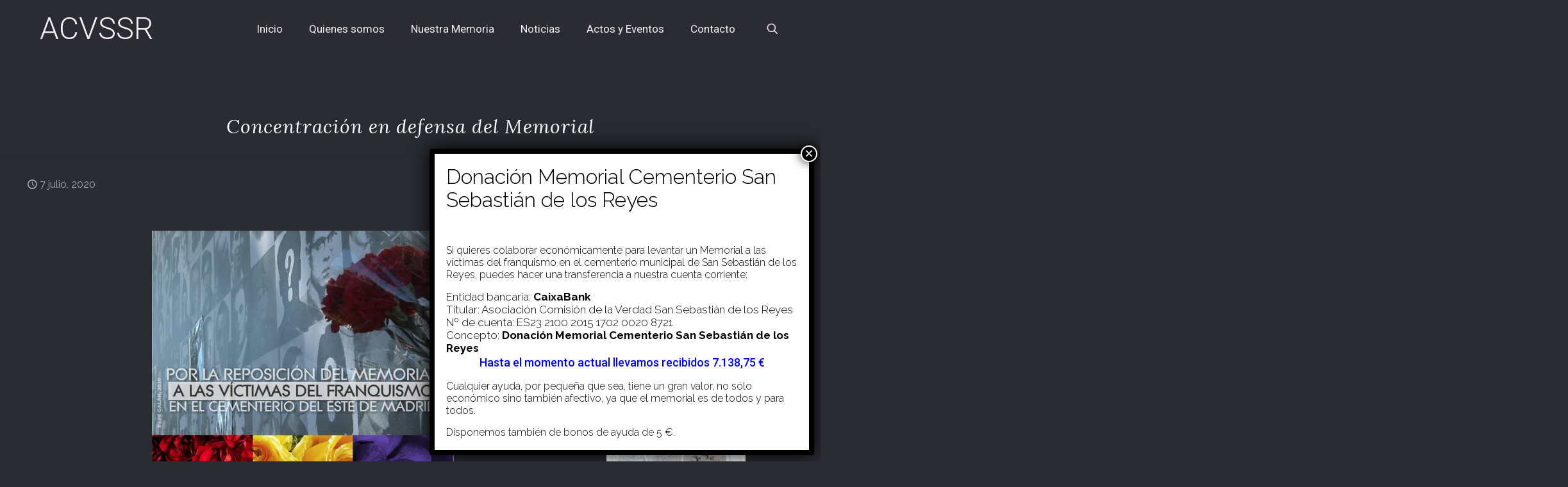

--- FILE ---
content_type: text/html; charset=UTF-8
request_url: https://memoriahistoricasanse.org/concentracion-en-defensa-del-memorial/
body_size: 44824
content:
<!DOCTYPE html>
<html lang="es" class="no-js " itemscope itemtype="https://schema.org/Article" >

<head>

<meta charset="UTF-8" />
<link rel="dns-prefetch" href="//cdn.hu-manity.co" />
		<!-- Cookie Compliance -->
		<script type="text/javascript">var huOptions = {"appID":"memoriahistoricasanseorg-70bdc32","currentLanguage":"es","blocking":false,"globalCookie":false,"isAdmin":false,"privacyConsent":true,"forms":[]};</script>
		<script type="text/javascript" src="https://cdn.hu-manity.co/hu-banner.min.js"></script><meta name='robots' content='index, follow, max-image-preview:large, max-snippet:-1, max-video-preview:-1' />
	<style>img:is([sizes="auto" i], [sizes^="auto," i]) { contain-intrinsic-size: 3000px 1500px }</style>
	<meta property="og:image" content="https://memoriahistoricasanse.org/wp-content/uploads/2020/07/Plataforma-Defensa-del-Memorial_05-07-2020.jpg"/>
<meta property="og:url" content="https://memoriahistoricasanse.org/concentracion-en-defensa-del-memorial/"/>
<meta property="og:type" content="article"/>
<meta property="og:title" content="Concentración en defensa del Memorial"/>
<meta property="og:description" content="El domingo 5 de julio tuvo lugar una concentración en la Plaza de Cibeles, en la puerta del Ayuntamiento de Madrid, para exigir la reposición del […]"/>
<link rel="alternate" hreflang="es-ES" href="https://memoriahistoricasanse.org/concentracion-en-defensa-del-memorial/"/>
<!-- Global site tag (gtag.js) - Google Analytics -->
<script async src="https://www.googletagmanager.com/gtag/js?id=UA-122869220-2"></script>
<script>
  window.dataLayer = window.dataLayer || [];
  function gtag(){dataLayer.push(arguments);}
  gtag('js', new Date());

  gtag('config', 'UA-122869220-2');
</script>
<meta name="format-detection" content="telephone=no">
<meta name="viewport" content="width=device-width, initial-scale=1, maximum-scale=1" />
<link rel="shortcut icon" href="https://memoriahistoricasanse.org/wp-content/uploads/2020/05/favicon-32x32-1.png" type="image/x-icon" />
<meta name="theme-color" content="#ffffff" media="(prefers-color-scheme: light)">
<meta name="theme-color" content="#ffffff" media="(prefers-color-scheme: dark)">

	<!-- This site is optimized with the Yoast SEO plugin v25.9 - https://yoast.com/wordpress/plugins/seo/ -->
	<title>Concentración en defensa del Memorial</title>
	<meta name="description" content="El domingo 5 de julio tuvo lugar una concentración en la Plaza de la Cibeles, en la puerta del Ayuntamiento de Madrid, para exigir la reposición del Memorial a las víctimas del franquismo fusiladas en las tapias del Cementerio del Este. En ella se pidió la dimisión del actual alcalde de Madrid por haber querido borrar de la Historia los nombres de los casi 3.000 republicanos y republicanas allí fusilados." />
	<link rel="canonical" href="https://memoriahistoricasanse.org/concentracion-en-defensa-del-memorial/" />
	<meta property="og:locale" content="es_ES" />
	<meta property="og:type" content="article" />
	<meta property="og:title" content="Concentración en defensa del Memorial" />
	<meta property="og:description" content="El domingo 5 de julio tuvo lugar una concentración en la Plaza de la Cibeles, en la puerta del Ayuntamiento de Madrid, para exigir la reposición del Memorial a las víctimas del franquismo fusiladas en las tapias del Cementerio del Este. En ella se pidió la dimisión del actual alcalde de Madrid por haber querido borrar de la Historia los nombres de los casi 3.000 republicanos y republicanas allí fusilados." />
	<meta property="og:url" content="https://memoriahistoricasanse.org/concentracion-en-defensa-del-memorial/" />
	<meta property="og:site_name" content="Asociación Comisión de la Verdad de Sanse" />
	<meta property="article:published_time" content="2020-07-07T17:14:02+00:00" />
	<meta property="og:image" content="https://memoriahistoricasanse.org/wp-content/uploads/2020/07/Plataforma-Defensa-del-Memorial_05-07-2020.jpg" />
	<meta property="og:image:width" content="1116" />
	<meta property="og:image:height" content="1600" />
	<meta property="og:image:type" content="image/jpeg" />
	<meta name="author" content="ACVSSR" />
	<meta name="twitter:card" content="summary_large_image" />
	<script type="application/ld+json" class="yoast-schema-graph">{"@context":"https://schema.org","@graph":[{"@type":"WebPage","@id":"https://memoriahistoricasanse.org/concentracion-en-defensa-del-memorial/","url":"https://memoriahistoricasanse.org/concentracion-en-defensa-del-memorial/","name":"Concentración en defensa del Memorial","isPartOf":{"@id":"https://memoriahistoricasanse.org/#website"},"primaryImageOfPage":{"@id":"https://memoriahistoricasanse.org/concentracion-en-defensa-del-memorial/#primaryimage"},"image":{"@id":"https://memoriahistoricasanse.org/concentracion-en-defensa-del-memorial/#primaryimage"},"thumbnailUrl":"https://memoriahistoricasanse.org/wp-content/uploads/2020/07/Plataforma-Defensa-del-Memorial_05-07-2020.jpg","datePublished":"2020-07-07T17:14:02+00:00","author":{"@id":"https://memoriahistoricasanse.org/#/schema/person/22880c8394ff8acda02c046e6c8e10aa"},"description":"El domingo 5 de julio tuvo lugar una concentración en la Plaza de la Cibeles, en la puerta del Ayuntamiento de Madrid, para exigir la reposición del Memorial a las víctimas del franquismo fusiladas en las tapias del Cementerio del Este. En ella se pidió la dimisión del actual alcalde de Madrid por haber querido borrar de la Historia los nombres de los casi 3.000 republicanos y republicanas allí fusilados.","breadcrumb":{"@id":"https://memoriahistoricasanse.org/concentracion-en-defensa-del-memorial/#breadcrumb"},"inLanguage":"es","potentialAction":[{"@type":"ReadAction","target":["https://memoriahistoricasanse.org/concentracion-en-defensa-del-memorial/"]}]},{"@type":"ImageObject","inLanguage":"es","@id":"https://memoriahistoricasanse.org/concentracion-en-defensa-del-memorial/#primaryimage","url":"https://memoriahistoricasanse.org/wp-content/uploads/2020/07/Plataforma-Defensa-del-Memorial_05-07-2020.jpg","contentUrl":"https://memoriahistoricasanse.org/wp-content/uploads/2020/07/Plataforma-Defensa-del-Memorial_05-07-2020.jpg","width":1116,"height":1600},{"@type":"BreadcrumbList","@id":"https://memoriahistoricasanse.org/concentracion-en-defensa-del-memorial/#breadcrumb","itemListElement":[{"@type":"ListItem","position":1,"name":"Portada","item":"https://memoriahistoricasanse.org/"},{"@type":"ListItem","position":2,"name":"Concentración en defensa del Memorial"}]},{"@type":"WebSite","@id":"https://memoriahistoricasanse.org/#website","url":"https://memoriahistoricasanse.org/","name":"Asociación Comisión de la Verdad de Sanse","description":"Asociación Comisión de la Verdad de San Sebastián de los Reyes","potentialAction":[{"@type":"SearchAction","target":{"@type":"EntryPoint","urlTemplate":"https://memoriahistoricasanse.org/?s={search_term_string}"},"query-input":{"@type":"PropertyValueSpecification","valueRequired":true,"valueName":"search_term_string"}}],"inLanguage":"es"},{"@type":"Person","@id":"https://memoriahistoricasanse.org/#/schema/person/22880c8394ff8acda02c046e6c8e10aa","name":"ACVSSR"}]}</script>
	<!-- / Yoast SEO plugin. -->


<link rel='dns-prefetch' href='//maps.googleapis.com' />
<link rel='dns-prefetch' href='//meet.jit.si' />
<link rel='dns-prefetch' href='//fonts.googleapis.com' />
<link rel="alternate" type="application/rss+xml" title="Asociación Comisión de la Verdad de Sanse &raquo; Feed" href="https://memoriahistoricasanse.org/feed/" />
<link rel="alternate" type="application/rss+xml" title="Asociación Comisión de la Verdad de Sanse &raquo; Feed de los comentarios" href="https://memoriahistoricasanse.org/comments/feed/" />
<script type="text/javascript">
/* <![CDATA[ */
window._wpemojiSettings = {"baseUrl":"https:\/\/s.w.org\/images\/core\/emoji\/16.0.1\/72x72\/","ext":".png","svgUrl":"https:\/\/s.w.org\/images\/core\/emoji\/16.0.1\/svg\/","svgExt":".svg","source":{"concatemoji":"https:\/\/memoriahistoricasanse.org\/wp-includes\/js\/wp-emoji-release.min.js?ver=6.8.3"}};
/*! This file is auto-generated */
!function(s,n){var o,i,e;function c(e){try{var t={supportTests:e,timestamp:(new Date).valueOf()};sessionStorage.setItem(o,JSON.stringify(t))}catch(e){}}function p(e,t,n){e.clearRect(0,0,e.canvas.width,e.canvas.height),e.fillText(t,0,0);var t=new Uint32Array(e.getImageData(0,0,e.canvas.width,e.canvas.height).data),a=(e.clearRect(0,0,e.canvas.width,e.canvas.height),e.fillText(n,0,0),new Uint32Array(e.getImageData(0,0,e.canvas.width,e.canvas.height).data));return t.every(function(e,t){return e===a[t]})}function u(e,t){e.clearRect(0,0,e.canvas.width,e.canvas.height),e.fillText(t,0,0);for(var n=e.getImageData(16,16,1,1),a=0;a<n.data.length;a++)if(0!==n.data[a])return!1;return!0}function f(e,t,n,a){switch(t){case"flag":return n(e,"\ud83c\udff3\ufe0f\u200d\u26a7\ufe0f","\ud83c\udff3\ufe0f\u200b\u26a7\ufe0f")?!1:!n(e,"\ud83c\udde8\ud83c\uddf6","\ud83c\udde8\u200b\ud83c\uddf6")&&!n(e,"\ud83c\udff4\udb40\udc67\udb40\udc62\udb40\udc65\udb40\udc6e\udb40\udc67\udb40\udc7f","\ud83c\udff4\u200b\udb40\udc67\u200b\udb40\udc62\u200b\udb40\udc65\u200b\udb40\udc6e\u200b\udb40\udc67\u200b\udb40\udc7f");case"emoji":return!a(e,"\ud83e\udedf")}return!1}function g(e,t,n,a){var r="undefined"!=typeof WorkerGlobalScope&&self instanceof WorkerGlobalScope?new OffscreenCanvas(300,150):s.createElement("canvas"),o=r.getContext("2d",{willReadFrequently:!0}),i=(o.textBaseline="top",o.font="600 32px Arial",{});return e.forEach(function(e){i[e]=t(o,e,n,a)}),i}function t(e){var t=s.createElement("script");t.src=e,t.defer=!0,s.head.appendChild(t)}"undefined"!=typeof Promise&&(o="wpEmojiSettingsSupports",i=["flag","emoji"],n.supports={everything:!0,everythingExceptFlag:!0},e=new Promise(function(e){s.addEventListener("DOMContentLoaded",e,{once:!0})}),new Promise(function(t){var n=function(){try{var e=JSON.parse(sessionStorage.getItem(o));if("object"==typeof e&&"number"==typeof e.timestamp&&(new Date).valueOf()<e.timestamp+604800&&"object"==typeof e.supportTests)return e.supportTests}catch(e){}return null}();if(!n){if("undefined"!=typeof Worker&&"undefined"!=typeof OffscreenCanvas&&"undefined"!=typeof URL&&URL.createObjectURL&&"undefined"!=typeof Blob)try{var e="postMessage("+g.toString()+"("+[JSON.stringify(i),f.toString(),p.toString(),u.toString()].join(",")+"));",a=new Blob([e],{type:"text/javascript"}),r=new Worker(URL.createObjectURL(a),{name:"wpTestEmojiSupports"});return void(r.onmessage=function(e){c(n=e.data),r.terminate(),t(n)})}catch(e){}c(n=g(i,f,p,u))}t(n)}).then(function(e){for(var t in e)n.supports[t]=e[t],n.supports.everything=n.supports.everything&&n.supports[t],"flag"!==t&&(n.supports.everythingExceptFlag=n.supports.everythingExceptFlag&&n.supports[t]);n.supports.everythingExceptFlag=n.supports.everythingExceptFlag&&!n.supports.flag,n.DOMReady=!1,n.readyCallback=function(){n.DOMReady=!0}}).then(function(){return e}).then(function(){var e;n.supports.everything||(n.readyCallback(),(e=n.source||{}).concatemoji?t(e.concatemoji):e.wpemoji&&e.twemoji&&(t(e.twemoji),t(e.wpemoji)))}))}((window,document),window._wpemojiSettings);
/* ]]> */
</script>
<link rel='stylesheet' id='layerslider-css' href='https://memoriahistoricasanse.org/wp-content/plugins/LayerSlider/assets/static/layerslider/css/layerslider.css?ver=7.5.3' type='text/css' media='all' />
<style id='wp-emoji-styles-inline-css' type='text/css'>

	img.wp-smiley, img.emoji {
		display: inline !important;
		border: none !important;
		box-shadow: none !important;
		height: 1em !important;
		width: 1em !important;
		margin: 0 0.07em !important;
		vertical-align: -0.1em !important;
		background: none !important;
		padding: 0 !important;
	}
</style>
<link rel='stylesheet' id='wp-block-library-css' href='https://memoriahistoricasanse.org/wp-includes/css/dist/block-library/style.min.css?ver=6.8.3' type='text/css' media='all' />
<style id='classic-theme-styles-inline-css' type='text/css'>
/*! This file is auto-generated */
.wp-block-button__link{color:#fff;background-color:#32373c;border-radius:9999px;box-shadow:none;text-decoration:none;padding:calc(.667em + 2px) calc(1.333em + 2px);font-size:1.125em}.wp-block-file__button{background:#32373c;color:#fff;text-decoration:none}
</style>
<style id='pdfemb-pdf-embedder-viewer-style-inline-css' type='text/css'>
.wp-block-pdfemb-pdf-embedder-viewer{max-width:none}

</style>
<style id='global-styles-inline-css' type='text/css'>
:root{--wp--preset--aspect-ratio--square: 1;--wp--preset--aspect-ratio--4-3: 4/3;--wp--preset--aspect-ratio--3-4: 3/4;--wp--preset--aspect-ratio--3-2: 3/2;--wp--preset--aspect-ratio--2-3: 2/3;--wp--preset--aspect-ratio--16-9: 16/9;--wp--preset--aspect-ratio--9-16: 9/16;--wp--preset--color--black: #000000;--wp--preset--color--cyan-bluish-gray: #abb8c3;--wp--preset--color--white: #ffffff;--wp--preset--color--pale-pink: #f78da7;--wp--preset--color--vivid-red: #cf2e2e;--wp--preset--color--luminous-vivid-orange: #ff6900;--wp--preset--color--luminous-vivid-amber: #fcb900;--wp--preset--color--light-green-cyan: #7bdcb5;--wp--preset--color--vivid-green-cyan: #00d084;--wp--preset--color--pale-cyan-blue: #8ed1fc;--wp--preset--color--vivid-cyan-blue: #0693e3;--wp--preset--color--vivid-purple: #9b51e0;--wp--preset--gradient--vivid-cyan-blue-to-vivid-purple: linear-gradient(135deg,rgba(6,147,227,1) 0%,rgb(155,81,224) 100%);--wp--preset--gradient--light-green-cyan-to-vivid-green-cyan: linear-gradient(135deg,rgb(122,220,180) 0%,rgb(0,208,130) 100%);--wp--preset--gradient--luminous-vivid-amber-to-luminous-vivid-orange: linear-gradient(135deg,rgba(252,185,0,1) 0%,rgba(255,105,0,1) 100%);--wp--preset--gradient--luminous-vivid-orange-to-vivid-red: linear-gradient(135deg,rgba(255,105,0,1) 0%,rgb(207,46,46) 100%);--wp--preset--gradient--very-light-gray-to-cyan-bluish-gray: linear-gradient(135deg,rgb(238,238,238) 0%,rgb(169,184,195) 100%);--wp--preset--gradient--cool-to-warm-spectrum: linear-gradient(135deg,rgb(74,234,220) 0%,rgb(151,120,209) 20%,rgb(207,42,186) 40%,rgb(238,44,130) 60%,rgb(251,105,98) 80%,rgb(254,248,76) 100%);--wp--preset--gradient--blush-light-purple: linear-gradient(135deg,rgb(255,206,236) 0%,rgb(152,150,240) 100%);--wp--preset--gradient--blush-bordeaux: linear-gradient(135deg,rgb(254,205,165) 0%,rgb(254,45,45) 50%,rgb(107,0,62) 100%);--wp--preset--gradient--luminous-dusk: linear-gradient(135deg,rgb(255,203,112) 0%,rgb(199,81,192) 50%,rgb(65,88,208) 100%);--wp--preset--gradient--pale-ocean: linear-gradient(135deg,rgb(255,245,203) 0%,rgb(182,227,212) 50%,rgb(51,167,181) 100%);--wp--preset--gradient--electric-grass: linear-gradient(135deg,rgb(202,248,128) 0%,rgb(113,206,126) 100%);--wp--preset--gradient--midnight: linear-gradient(135deg,rgb(2,3,129) 0%,rgb(40,116,252) 100%);--wp--preset--font-size--small: 13px;--wp--preset--font-size--medium: 20px;--wp--preset--font-size--large: 36px;--wp--preset--font-size--x-large: 42px;--wp--preset--spacing--20: 0.44rem;--wp--preset--spacing--30: 0.67rem;--wp--preset--spacing--40: 1rem;--wp--preset--spacing--50: 1.5rem;--wp--preset--spacing--60: 2.25rem;--wp--preset--spacing--70: 3.38rem;--wp--preset--spacing--80: 5.06rem;--wp--preset--shadow--natural: 6px 6px 9px rgba(0, 0, 0, 0.2);--wp--preset--shadow--deep: 12px 12px 50px rgba(0, 0, 0, 0.4);--wp--preset--shadow--sharp: 6px 6px 0px rgba(0, 0, 0, 0.2);--wp--preset--shadow--outlined: 6px 6px 0px -3px rgba(255, 255, 255, 1), 6px 6px rgba(0, 0, 0, 1);--wp--preset--shadow--crisp: 6px 6px 0px rgba(0, 0, 0, 1);}:where(.is-layout-flex){gap: 0.5em;}:where(.is-layout-grid){gap: 0.5em;}body .is-layout-flex{display: flex;}.is-layout-flex{flex-wrap: wrap;align-items: center;}.is-layout-flex > :is(*, div){margin: 0;}body .is-layout-grid{display: grid;}.is-layout-grid > :is(*, div){margin: 0;}:where(.wp-block-columns.is-layout-flex){gap: 2em;}:where(.wp-block-columns.is-layout-grid){gap: 2em;}:where(.wp-block-post-template.is-layout-flex){gap: 1.25em;}:where(.wp-block-post-template.is-layout-grid){gap: 1.25em;}.has-black-color{color: var(--wp--preset--color--black) !important;}.has-cyan-bluish-gray-color{color: var(--wp--preset--color--cyan-bluish-gray) !important;}.has-white-color{color: var(--wp--preset--color--white) !important;}.has-pale-pink-color{color: var(--wp--preset--color--pale-pink) !important;}.has-vivid-red-color{color: var(--wp--preset--color--vivid-red) !important;}.has-luminous-vivid-orange-color{color: var(--wp--preset--color--luminous-vivid-orange) !important;}.has-luminous-vivid-amber-color{color: var(--wp--preset--color--luminous-vivid-amber) !important;}.has-light-green-cyan-color{color: var(--wp--preset--color--light-green-cyan) !important;}.has-vivid-green-cyan-color{color: var(--wp--preset--color--vivid-green-cyan) !important;}.has-pale-cyan-blue-color{color: var(--wp--preset--color--pale-cyan-blue) !important;}.has-vivid-cyan-blue-color{color: var(--wp--preset--color--vivid-cyan-blue) !important;}.has-vivid-purple-color{color: var(--wp--preset--color--vivid-purple) !important;}.has-black-background-color{background-color: var(--wp--preset--color--black) !important;}.has-cyan-bluish-gray-background-color{background-color: var(--wp--preset--color--cyan-bluish-gray) !important;}.has-white-background-color{background-color: var(--wp--preset--color--white) !important;}.has-pale-pink-background-color{background-color: var(--wp--preset--color--pale-pink) !important;}.has-vivid-red-background-color{background-color: var(--wp--preset--color--vivid-red) !important;}.has-luminous-vivid-orange-background-color{background-color: var(--wp--preset--color--luminous-vivid-orange) !important;}.has-luminous-vivid-amber-background-color{background-color: var(--wp--preset--color--luminous-vivid-amber) !important;}.has-light-green-cyan-background-color{background-color: var(--wp--preset--color--light-green-cyan) !important;}.has-vivid-green-cyan-background-color{background-color: var(--wp--preset--color--vivid-green-cyan) !important;}.has-pale-cyan-blue-background-color{background-color: var(--wp--preset--color--pale-cyan-blue) !important;}.has-vivid-cyan-blue-background-color{background-color: var(--wp--preset--color--vivid-cyan-blue) !important;}.has-vivid-purple-background-color{background-color: var(--wp--preset--color--vivid-purple) !important;}.has-black-border-color{border-color: var(--wp--preset--color--black) !important;}.has-cyan-bluish-gray-border-color{border-color: var(--wp--preset--color--cyan-bluish-gray) !important;}.has-white-border-color{border-color: var(--wp--preset--color--white) !important;}.has-pale-pink-border-color{border-color: var(--wp--preset--color--pale-pink) !important;}.has-vivid-red-border-color{border-color: var(--wp--preset--color--vivid-red) !important;}.has-luminous-vivid-orange-border-color{border-color: var(--wp--preset--color--luminous-vivid-orange) !important;}.has-luminous-vivid-amber-border-color{border-color: var(--wp--preset--color--luminous-vivid-amber) !important;}.has-light-green-cyan-border-color{border-color: var(--wp--preset--color--light-green-cyan) !important;}.has-vivid-green-cyan-border-color{border-color: var(--wp--preset--color--vivid-green-cyan) !important;}.has-pale-cyan-blue-border-color{border-color: var(--wp--preset--color--pale-cyan-blue) !important;}.has-vivid-cyan-blue-border-color{border-color: var(--wp--preset--color--vivid-cyan-blue) !important;}.has-vivid-purple-border-color{border-color: var(--wp--preset--color--vivid-purple) !important;}.has-vivid-cyan-blue-to-vivid-purple-gradient-background{background: var(--wp--preset--gradient--vivid-cyan-blue-to-vivid-purple) !important;}.has-light-green-cyan-to-vivid-green-cyan-gradient-background{background: var(--wp--preset--gradient--light-green-cyan-to-vivid-green-cyan) !important;}.has-luminous-vivid-amber-to-luminous-vivid-orange-gradient-background{background: var(--wp--preset--gradient--luminous-vivid-amber-to-luminous-vivid-orange) !important;}.has-luminous-vivid-orange-to-vivid-red-gradient-background{background: var(--wp--preset--gradient--luminous-vivid-orange-to-vivid-red) !important;}.has-very-light-gray-to-cyan-bluish-gray-gradient-background{background: var(--wp--preset--gradient--very-light-gray-to-cyan-bluish-gray) !important;}.has-cool-to-warm-spectrum-gradient-background{background: var(--wp--preset--gradient--cool-to-warm-spectrum) !important;}.has-blush-light-purple-gradient-background{background: var(--wp--preset--gradient--blush-light-purple) !important;}.has-blush-bordeaux-gradient-background{background: var(--wp--preset--gradient--blush-bordeaux) !important;}.has-luminous-dusk-gradient-background{background: var(--wp--preset--gradient--luminous-dusk) !important;}.has-pale-ocean-gradient-background{background: var(--wp--preset--gradient--pale-ocean) !important;}.has-electric-grass-gradient-background{background: var(--wp--preset--gradient--electric-grass) !important;}.has-midnight-gradient-background{background: var(--wp--preset--gradient--midnight) !important;}.has-small-font-size{font-size: var(--wp--preset--font-size--small) !important;}.has-medium-font-size{font-size: var(--wp--preset--font-size--medium) !important;}.has-large-font-size{font-size: var(--wp--preset--font-size--large) !important;}.has-x-large-font-size{font-size: var(--wp--preset--font-size--x-large) !important;}
:where(.wp-block-post-template.is-layout-flex){gap: 1.25em;}:where(.wp-block-post-template.is-layout-grid){gap: 1.25em;}
:where(.wp-block-columns.is-layout-flex){gap: 2em;}:where(.wp-block-columns.is-layout-grid){gap: 2em;}
:root :where(.wp-block-pullquote){font-size: 1.5em;line-height: 1.6;}
</style>
<link rel='stylesheet' id='contact-form-7-css' href='https://memoriahistoricasanse.org/wp-content/plugins/contact-form-7/includes/css/styles.css?ver=6.1.1' type='text/css' media='all' />
<link rel='stylesheet' id='video_popup_premium_dark_ci-css' href='https://memoriahistoricasanse.org/wp-content/plugins/video-popup-premium/css/dark-close-icon.css?ver=1762406881' type='text/css' media='all' />
<link rel='stylesheet' id='video_popup_premium_align_style-css' href='https://memoriahistoricasanse.org/wp-content/plugins/video-popup-premium/css/align-style.css?ver=1762406881' type='text/css' media='all' />
<link rel='stylesheet' id='video_popup_close_icon-css' href='https://memoriahistoricasanse.org/wp-content/plugins/video-popup/css/vp-close-icon/close-button-icon.css?ver=1762406881' type='text/css' media='all' />
<link rel='stylesheet' id='oba_youtubepopup_css-css' href='https://memoriahistoricasanse.org/wp-content/plugins/video-popup/css/YouTubePopUp.css?ver=1762406881' type='text/css' media='all' />
<link rel='stylesheet' id='mfn-be-css' href='https://memoriahistoricasanse.org/wp-content/themes/betheme/css/be.css?ver=28.1.8' type='text/css' media='all' />
<link rel='stylesheet' id='mfn-animations-css' href='https://memoriahistoricasanse.org/wp-content/themes/betheme/assets/animations/animations.min.css?ver=28.1.8' type='text/css' media='all' />
<link rel='stylesheet' id='mfn-font-awesome-css' href='https://memoriahistoricasanse.org/wp-content/themes/betheme/fonts/fontawesome/fontawesome.css?ver=28.1.8' type='text/css' media='all' />
<link rel='stylesheet' id='mfn-responsive-css' href='https://memoriahistoricasanse.org/wp-content/themes/betheme/css/responsive.css?ver=28.1.8' type='text/css' media='all' />
<link rel='stylesheet' id='mfn-fonts-css' href='https://fonts.googleapis.com/css?family=Raleway%3A1%2C300%2C400%2C400italic%2C500%2C700%2C700italic%7CPoppins%3A1%2C300%2C400%2C400italic%2C500%2C700%2C700italic%7CRoboto%3A1%2C300%2C400%2C400italic%2C500%2C700%2C700italic%7CLora%3A1%2C300%2C400%2C400italic%2C500%2C700%2C700italic&#038;display=swap&#038;ver=6.8.3' type='text/css' media='all' />
<link rel='stylesheet' id='evcal_google_fonts-css' href='https://fonts.googleapis.com/css?family=Noto+Sans%3A400%2C400italic%2C700%7CPoppins%3A700%2C800%2C900&#038;subset=latin%2Clatin-ext&#038;ver=4.9.12' type='text/css' media='all' />
<link rel='stylesheet' id='evcal_cal_default-css' href='//memoriahistoricasanse.org/wp-content/plugins/eventON/assets/css/eventon_styles.css?ver=4.9.12' type='text/css' media='all' />
<link rel='stylesheet' id='evo_font_icons-css' href='//memoriahistoricasanse.org/wp-content/plugins/eventON/assets/fonts/all.css?ver=4.9.12' type='text/css' media='all' />
<link rel='stylesheet' id='eventon_dynamic_styles-css' href='//memoriahistoricasanse.org/wp-content/plugins/eventON/assets/css/eventon_dynamic_styles.css?ver=4.9.12' type='text/css' media='all' />
<link rel='stylesheet' id='js_composer_front-css' href='https://memoriahistoricasanse.org/wp-content/plugins/js_composer/assets/css/js_composer.min.css?ver=6.9.0' type='text/css' media='all' />
<link rel='stylesheet' id='popup-maker-site-css' href='//memoriahistoricasanse.org/wp-content/uploads/pum/pum-site-styles.css?generated=1761725067&#038;ver=1.20.6' type='text/css' media='all' />
<style id='mfn-dynamic-inline-css' type='text/css'>
html{background-color:#2a2c33}#Wrapper,#Content,.mfn-popup .mfn-popup-content,.mfn-off-canvas-sidebar .mfn-off-canvas-content-wrapper,.mfn-cart-holder,.mfn-header-login,#Top_bar .search_wrapper,#Top_bar .top_bar_right .mfn-live-search-box,.column_livesearch .mfn-live-search-wrapper,.column_livesearch .mfn-live-search-box{background-color:#2a2c33}.layout-boxed.mfn-bebuilder-header.mfn-ui #Wrapper .mfn-only-sample-content{background-color:#2a2c33}body:not(.template-slider) #Header{min-height:250px}body.header-below:not(.template-slider) #Header{padding-top:250px}#Footer .widgets_wrapper{padding:70px 0}.has-search-overlay.search-overlay-opened #search-overlay{background-color:rgba(0,0,0,0.6)}.elementor-page.elementor-default #Content .the_content .section_wrapper{max-width:100%}.elementor-page.elementor-default #Content .section.the_content{width:100%}.elementor-page.elementor-default #Content .section_wrapper .the_content_wrapper{margin-left:0;margin-right:0;width:100%}body,span.date_label,.timeline_items li h3 span,input[type="date"],input[type="text"],input[type="password"],input[type="tel"],input[type="email"],input[type="url"],textarea,select,.offer_li .title h3,.mfn-menu-item-megamenu{font-family:"Raleway",-apple-system,BlinkMacSystemFont,"Segoe UI",Roboto,Oxygen-Sans,Ubuntu,Cantarell,"Helvetica Neue",sans-serif}.lead,.big{font-family:"Poppins",-apple-system,BlinkMacSystemFont,"Segoe UI",Roboto,Oxygen-Sans,Ubuntu,Cantarell,"Helvetica Neue",sans-serif}#menu > ul > li > a,#overlay-menu ul li a{font-family:"Roboto",-apple-system,BlinkMacSystemFont,"Segoe UI",Roboto,Oxygen-Sans,Ubuntu,Cantarell,"Helvetica Neue",sans-serif}#Subheader .title{font-family:"Lora",-apple-system,BlinkMacSystemFont,"Segoe UI",Roboto,Oxygen-Sans,Ubuntu,Cantarell,"Helvetica Neue",sans-serif}h1,h2,h3,h4,.text-logo #logo{font-family:"Roboto",-apple-system,BlinkMacSystemFont,"Segoe UI",Roboto,Oxygen-Sans,Ubuntu,Cantarell,"Helvetica Neue",sans-serif}h5,h6{font-family:"Roboto",-apple-system,BlinkMacSystemFont,"Segoe UI",Roboto,Oxygen-Sans,Ubuntu,Cantarell,"Helvetica Neue",sans-serif}blockquote{font-family:"Raleway",-apple-system,BlinkMacSystemFont,"Segoe UI",Roboto,Oxygen-Sans,Ubuntu,Cantarell,"Helvetica Neue",sans-serif}.chart_box .chart .num,.counter .desc_wrapper .number-wrapper,.how_it_works .image .number,.pricing-box .plan-header .price,.quick_fact .number-wrapper,.woocommerce .product div.entry-summary .price{font-family:"Roboto",-apple-system,BlinkMacSystemFont,"Segoe UI",Roboto,Oxygen-Sans,Ubuntu,Cantarell,"Helvetica Neue",sans-serif}body,.mfn-menu-item-megamenu{font-size:16px;line-height:25px;font-weight:400;letter-spacing:0px}.lead,.big{font-size:18px;line-height:28px;font-weight:400;letter-spacing:0px}#menu > ul > li > a,#overlay-menu ul li a{font-size:17px;font-weight:400;letter-spacing:0px}#overlay-menu ul li a{line-height:25.5px}#Subheader .title{font-size:30px;line-height:35px;font-weight:400;letter-spacing:1px;font-style:italic}h1,.text-logo #logo{font-size:48px;line-height:50px;font-weight:400;letter-spacing:0px}h2{font-size:30px;line-height:34px;font-weight:300;letter-spacing:0px}h3,.woocommerce ul.products li.product h3,.woocommerce #customer_login h2{font-size:25px;line-height:29px;font-weight:300;letter-spacing:0px}h4,.woocommerce .woocommerce-order-details__title,.woocommerce .wc-bacs-bank-details-heading,.woocommerce .woocommerce-customer-details h2{font-size:21px;line-height:25px;font-weight:500;letter-spacing:0px}h5{font-size:17px;line-height:25px;font-weight:700;letter-spacing:0px}h6{font-size:16px;line-height:25px;font-weight:400;letter-spacing:0px}#Intro .intro-title{font-size:70px;line-height:70px;font-weight:400;letter-spacing:0px}@media only screen and (min-width:768px) and (max-width:959px){body,.mfn-menu-item-megamenu{font-size:14px;line-height:21px;font-weight:400;letter-spacing:0px}.lead,.big{font-size:15px;line-height:24px;font-weight:400;letter-spacing:0px}#menu > ul > li > a,#overlay-menu ul li a{font-size:14px;font-weight:400;letter-spacing:0px}#overlay-menu ul li a{line-height:21px}#Subheader .title{font-size:26px;line-height:30px;font-weight:400;letter-spacing:1px;font-style:italic}h1,.text-logo #logo{font-size:41px;line-height:43px;font-weight:400;letter-spacing:0px}h2{font-size:26px;line-height:29px;font-weight:300;letter-spacing:0px}h3,.woocommerce ul.products li.product h3,.woocommerce #customer_login h2{font-size:21px;line-height:25px;font-weight:300;letter-spacing:0px}h4,.woocommerce .woocommerce-order-details__title,.woocommerce .wc-bacs-bank-details-heading,.woocommerce .woocommerce-customer-details h2{font-size:18px;line-height:21px;font-weight:500;letter-spacing:0px}h5{font-size:14px;line-height:21px;font-weight:700;letter-spacing:0px}h6{font-size:14px;line-height:21px;font-weight:400;letter-spacing:0px}#Intro .intro-title{font-size:60px;line-height:60px;font-weight:400;letter-spacing:0px}blockquote{font-size:15px}.chart_box .chart .num{font-size:45px;line-height:45px}.counter .desc_wrapper .number-wrapper{font-size:45px;line-height:45px}.counter .desc_wrapper .title{font-size:14px;line-height:18px}.faq .question .title{font-size:14px}.fancy_heading .title{font-size:38px;line-height:38px}.offer .offer_li .desc_wrapper .title h3{font-size:32px;line-height:32px}.offer_thumb_ul li.offer_thumb_li .desc_wrapper .title h3{font-size:32px;line-height:32px}.pricing-box .plan-header h2{font-size:27px;line-height:27px}.pricing-box .plan-header .price > span{font-size:40px;line-height:40px}.pricing-box .plan-header .price sup.currency{font-size:18px;line-height:18px}.pricing-box .plan-header .price sup.period{font-size:14px;line-height:14px}.quick_fact .number-wrapper{font-size:80px;line-height:80px}.trailer_box .desc h2{font-size:27px;line-height:27px}.widget > h3{font-size:17px;line-height:20px}}@media only screen and (min-width:480px) and (max-width:767px){body,.mfn-menu-item-megamenu{font-size:13px;line-height:19px;font-weight:400;letter-spacing:0px}.lead,.big{font-size:14px;line-height:21px;font-weight:400;letter-spacing:0px}#menu > ul > li > a,#overlay-menu ul li a{font-size:13px;font-weight:400;letter-spacing:0px}#overlay-menu ul li a{line-height:19.5px}#Subheader .title{font-size:23px;line-height:26px;font-weight:400;letter-spacing:1px;font-style:italic}h1,.text-logo #logo{font-size:36px;line-height:38px;font-weight:400;letter-spacing:0px}h2{font-size:23px;line-height:26px;font-weight:300;letter-spacing:0px}h3,.woocommerce ul.products li.product h3,.woocommerce #customer_login h2{font-size:19px;line-height:22px;font-weight:300;letter-spacing:0px}h4,.woocommerce .woocommerce-order-details__title,.woocommerce .wc-bacs-bank-details-heading,.woocommerce .woocommerce-customer-details h2{font-size:16px;line-height:19px;font-weight:500;letter-spacing:0px}h5{font-size:13px;line-height:19px;font-weight:700;letter-spacing:0px}h6{font-size:13px;line-height:19px;font-weight:400;letter-spacing:0px}#Intro .intro-title{font-size:53px;line-height:53px;font-weight:400;letter-spacing:0px}blockquote{font-size:14px}.chart_box .chart .num{font-size:40px;line-height:40px}.counter .desc_wrapper .number-wrapper{font-size:40px;line-height:40px}.counter .desc_wrapper .title{font-size:13px;line-height:16px}.faq .question .title{font-size:13px}.fancy_heading .title{font-size:34px;line-height:34px}.offer .offer_li .desc_wrapper .title h3{font-size:28px;line-height:28px}.offer_thumb_ul li.offer_thumb_li .desc_wrapper .title h3{font-size:28px;line-height:28px}.pricing-box .plan-header h2{font-size:24px;line-height:24px}.pricing-box .plan-header .price > span{font-size:34px;line-height:34px}.pricing-box .plan-header .price sup.currency{font-size:16px;line-height:16px}.pricing-box .plan-header .price sup.period{font-size:13px;line-height:13px}.quick_fact .number-wrapper{font-size:70px;line-height:70px}.trailer_box .desc h2{font-size:24px;line-height:24px}.widget > h3{font-size:16px;line-height:19px}}@media only screen and (max-width:479px){body,.mfn-menu-item-megamenu{font-size:13px;line-height:19px;font-weight:400;letter-spacing:0px}.lead,.big{font-size:13px;line-height:19px;font-weight:400;letter-spacing:0px}#menu > ul > li > a,#overlay-menu ul li a{font-size:13px;font-weight:400;letter-spacing:0px}#overlay-menu ul li a{line-height:19.5px}#Subheader .title{font-size:18px;line-height:21px;font-weight:400;letter-spacing:1px;font-style:italic}h1,.text-logo #logo{font-size:29px;line-height:30px;font-weight:400;letter-spacing:0px}h2{font-size:18px;line-height:20px;font-weight:300;letter-spacing:0px}h3,.woocommerce ul.products li.product h3,.woocommerce #customer_login h2{font-size:15px;line-height:19px;font-weight:300;letter-spacing:0px}h4,.woocommerce .woocommerce-order-details__title,.woocommerce .wc-bacs-bank-details-heading,.woocommerce .woocommerce-customer-details h2{font-size:13px;line-height:19px;font-weight:500;letter-spacing:0px}h5{font-size:13px;line-height:19px;font-weight:700;letter-spacing:0px}h6{font-size:13px;line-height:19px;font-weight:400;letter-spacing:0px}#Intro .intro-title{font-size:42px;line-height:42px;font-weight:400;letter-spacing:0px}blockquote{font-size:13px}.chart_box .chart .num{font-size:35px;line-height:35px}.counter .desc_wrapper .number-wrapper{font-size:35px;line-height:35px}.counter .desc_wrapper .title{font-size:13px;line-height:26px}.faq .question .title{font-size:13px}.fancy_heading .title{font-size:30px;line-height:30px}.offer .offer_li .desc_wrapper .title h3{font-size:26px;line-height:26px}.offer_thumb_ul li.offer_thumb_li .desc_wrapper .title h3{font-size:26px;line-height:26px}.pricing-box .plan-header h2{font-size:21px;line-height:21px}.pricing-box .plan-header .price > span{font-size:32px;line-height:32px}.pricing-box .plan-header .price sup.currency{font-size:14px;line-height:14px}.pricing-box .plan-header .price sup.period{font-size:13px;line-height:13px}.quick_fact .number-wrapper{font-size:60px;line-height:60px}.trailer_box .desc h2{font-size:21px;line-height:21px}.widget > h3{font-size:15px;line-height:18px}}.with_aside .sidebar.columns{width:27%}.with_aside .sections_group{width:73%}.aside_both .sidebar.columns{width:22%}.aside_both .sidebar.sidebar-1{margin-left:-78%}.aside_both .sections_group{width:56%;margin-left:22%}@media only screen and (min-width:1240px){#Wrapper,.with_aside .content_wrapper{max-width:1240px}body.layout-boxed.mfn-header-scrolled .mfn-header-tmpl.mfn-sticky-layout-width{max-width:1240px;left:0;right:0;margin-left:auto;margin-right:auto}body.layout-boxed:not(.mfn-header-scrolled) .mfn-header-tmpl.mfn-header-layout-width,body.layout-boxed .mfn-header-tmpl.mfn-header-layout-width:not(.mfn-hasSticky){max-width:1240px;left:0;right:0;margin-left:auto;margin-right:auto}body.layout-boxed.mfn-bebuilder-header.mfn-ui .mfn-only-sample-content{max-width:1240px;margin-left:auto;margin-right:auto}.section_wrapper,.container{max-width:1220px}.layout-boxed.header-boxed #Top_bar.is-sticky{max-width:1240px}}@media only screen and (max-width:767px){#Wrapper{max-width:calc(100% - 67px)}.content_wrapper .section_wrapper,.container,.four.columns .widget-area{max-width:770px !important;padding-left:33px;padding-right:33px}}body{--mfn-button-font-family:inherit;--mfn-button-font-size:16px;--mfn-button-font-weight:400;--mfn-button-font-style:inherit;--mfn-button-letter-spacing:0px;--mfn-button-padding:16px 20px 16px 20px;--mfn-button-border-width:2px 2px 2px 2px;--mfn-button-border-radius:3px 3px 3px 3px;--mfn-button-gap:10px;--mfn-button-transition:0.2s;--mfn-button-color:#747474;--mfn-button-color-hover:#FFFFFF;--mfn-button-bg:#dbdddf;--mfn-button-bg-hover:#007cc3;--mfn-button-border-color:transparent;--mfn-button-border-color-hover:transparent;--mfn-button-icon-color:#747474;--mfn-button-icon-color-hover:#FFFFFF;--mfn-button-box-shadow:unset;--mfn-button-theme-color:#0095eb;--mfn-button-theme-color-hover:#000000;--mfn-button-theme-bg:#0095eb;--mfn-button-theme-bg-hover:#0095eb;--mfn-button-theme-border-color:transparent;--mfn-button-theme-border-color-hover:transparent;--mfn-button-theme-icon-color:#0095eb;--mfn-button-theme-icon-color-hover:#000000;--mfn-button-theme-box-shadow:unset;--mfn-button-shop-color:#0095eb;--mfn-button-shop-color-hover:#000000;--mfn-button-shop-bg:#0095eb;--mfn-button-shop-bg-hover:#0095eb;--mfn-button-shop-border-color:transparent;--mfn-button-shop-border-color-hover:transparent;--mfn-button-shop-icon-color:#626262;--mfn-button-shop-icon-color-hover:#626262;--mfn-button-shop-box-shadow:unset;--mfn-button-action-color:#f2f2f2;--mfn-button-action-color-hover:#000000;--mfn-button-action-bg:#dbdddf;--mfn-button-action-bg-hover:#f7f7f7;--mfn-button-action-border-color:transparent;--mfn-button-action-border-color-hover:transparent;--mfn-button-action-icon-color:#626262;--mfn-button-action-icon-color-hover:#626262;--mfn-button-action-box-shadow:unset}@media only screen and (max-width:959px){body{}}@media only screen and (max-width:768px){body{}}.mfn-cookies,.mfn-cookies-reopen{--mfn-gdpr2-container-text-color:#626262;--mfn-gdpr2-container-strong-color:#07070a;--mfn-gdpr2-container-bg:#ffffff;--mfn-gdpr2-container-overlay:rgba(25,37,48,0.6);--mfn-gdpr2-details-box-bg:#fbfbfb;--mfn-gdpr2-details-switch-bg:#00032a;--mfn-gdpr2-details-switch-bg-active:#5acb65;--mfn-gdpr2-tabs-text-color:#07070a;--mfn-gdpr2-tabs-text-color-active:#0089f7;--mfn-gdpr2-tabs-border:rgba(8,8,14,0.1);--mfn-gdpr2-buttons-box-bg:#fbfbfb;--mfn-gdpr2-reopen-background:#fff;--mfn-gdpr2-reopen-color:#222}#Top_bar #logo,.header-fixed #Top_bar #logo,.header-plain #Top_bar #logo,.header-transparent #Top_bar #logo{height:60px;line-height:60px;padding:15px 0}.logo-overflow #Top_bar:not(.is-sticky) .logo{height:90px}#Top_bar .menu > li > a{padding:15px 0}.menu-highlight:not(.header-creative) #Top_bar .menu > li > a{margin:20px 0}.header-plain:not(.menu-highlight) #Top_bar .menu > li > a span:not(.description){line-height:90px}.header-fixed #Top_bar .menu > li > a{padding:30px 0}@media only screen and (max-width:767px){.mobile-header-mini #Top_bar #logo{height:50px!important;line-height:50px!important;margin:5px 0}}#Top_bar #logo img.svg{width:100px}.image_frame,.wp-caption{border-width:0px}.alert{border-radius:0px}#Top_bar .top_bar_right .top-bar-right-input input{width:200px}.mfn-live-search-box .mfn-live-search-list{max-height:300px}#Side_slide{right:-250px;width:250px}#Side_slide.left{left:-250px}.blog-teaser li .desc-wrapper .desc{background-position-y:-1px}.mfn-free-delivery-info{--mfn-free-delivery-bar:#0095eb;--mfn-free-delivery-bg:rgba(0,0,0,0.1);--mfn-free-delivery-achieved:#0095eb}#back_to_top i{color:#65666C}@media only screen and ( max-width:767px ){}@media only screen and (min-width:1240px){body:not(.header-simple) #Top_bar #menu{display:block!important}.tr-menu #Top_bar #menu{background:none!important}#Top_bar .menu > li > ul.mfn-megamenu > li{float:left}#Top_bar .menu > li > ul.mfn-megamenu > li.mfn-megamenu-cols-1{width:100%}#Top_bar .menu > li > ul.mfn-megamenu > li.mfn-megamenu-cols-2{width:50%}#Top_bar .menu > li > ul.mfn-megamenu > li.mfn-megamenu-cols-3{width:33.33%}#Top_bar .menu > li > ul.mfn-megamenu > li.mfn-megamenu-cols-4{width:25%}#Top_bar .menu > li > ul.mfn-megamenu > li.mfn-megamenu-cols-5{width:20%}#Top_bar .menu > li > ul.mfn-megamenu > li.mfn-megamenu-cols-6{width:16.66%}#Top_bar .menu > li > ul.mfn-megamenu > li > ul{display:block!important;position:inherit;left:auto;top:auto;border-width:0 1px 0 0}#Top_bar .menu > li > ul.mfn-megamenu > li:last-child > ul{border:0}#Top_bar .menu > li > ul.mfn-megamenu > li > ul li{width:auto}#Top_bar .menu > li > ul.mfn-megamenu a.mfn-megamenu-title{text-transform:uppercase;font-weight:400;background:none}#Top_bar .menu > li > ul.mfn-megamenu a .menu-arrow{display:none}.menuo-right #Top_bar .menu > li > ul.mfn-megamenu{left:0;width:98%!important;margin:0 1%;padding:20px 0}.menuo-right #Top_bar .menu > li > ul.mfn-megamenu-bg{box-sizing:border-box}#Top_bar .menu > li > ul.mfn-megamenu-bg{padding:20px 166px 20px 20px;background-repeat:no-repeat;background-position:right bottom}.rtl #Top_bar .menu > li > ul.mfn-megamenu-bg{padding-left:166px;padding-right:20px;background-position:left bottom}#Top_bar .menu > li > ul.mfn-megamenu-bg > li{background:none}#Top_bar .menu > li > ul.mfn-megamenu-bg > li a{border:none}#Top_bar .menu > li > ul.mfn-megamenu-bg > li > ul{background:none!important;-webkit-box-shadow:0 0 0 0;-moz-box-shadow:0 0 0 0;box-shadow:0 0 0 0}.mm-vertical #Top_bar .container{position:relative}.mm-vertical #Top_bar .top_bar_left{position:static}.mm-vertical #Top_bar .menu > li ul{box-shadow:0 0 0 0 transparent!important;background-image:none}.mm-vertical #Top_bar .menu > li > ul.mfn-megamenu{padding:20px 0}.mm-vertical.header-plain #Top_bar .menu > li > ul.mfn-megamenu{width:100%!important;margin:0}.mm-vertical #Top_bar .menu > li > ul.mfn-megamenu > li{display:table-cell;float:none!important;width:10%;padding:0 15px;border-right:1px solid rgba(0,0,0,0.05)}.mm-vertical #Top_bar .menu > li > ul.mfn-megamenu > li:last-child{border-right-width:0}.mm-vertical #Top_bar .menu > li > ul.mfn-megamenu > li.hide-border{border-right-width:0}.mm-vertical #Top_bar .menu > li > ul.mfn-megamenu > li a{border-bottom-width:0;padding:9px 15px;line-height:120%}.mm-vertical #Top_bar .menu > li > ul.mfn-megamenu a.mfn-megamenu-title{font-weight:700}.rtl .mm-vertical #Top_bar .menu > li > ul.mfn-megamenu > li:first-child{border-right-width:0}.rtl .mm-vertical #Top_bar .menu > li > ul.mfn-megamenu > li:last-child{border-right-width:1px}body.header-shop #Top_bar #menu{display:flex!important;background-color:transparent}.header-shop #Top_bar.is-sticky .top_bar_row_second{display:none}.header-plain:not(.menuo-right) #Header .top_bar_left{width:auto!important}.header-stack.header-center #Top_bar #menu{display:inline-block!important}.header-simple #Top_bar #menu{display:none;height:auto;width:300px;bottom:auto;top:100%;right:1px;position:absolute;margin:0}.header-simple #Header a.responsive-menu-toggle{display:block;right:10px}.header-simple #Top_bar #menu > ul{width:100%;float:left}.header-simple #Top_bar #menu ul li{width:100%;padding-bottom:0;border-right:0;position:relative}.header-simple #Top_bar #menu ul li a{padding:0 20px;margin:0;display:block;height:auto;line-height:normal;border:none}.header-simple #Top_bar #menu ul li a:not(.menu-toggle):after{display:none}.header-simple #Top_bar #menu ul li a span{border:none;line-height:44px;display:inline;padding:0}.header-simple #Top_bar #menu ul li.submenu .menu-toggle{display:block;position:absolute;right:0;top:0;width:44px;height:44px;line-height:44px;font-size:30px;font-weight:300;text-align:center;cursor:pointer;color:#444;opacity:0.33;transform:unset}.header-simple #Top_bar #menu ul li.submenu .menu-toggle:after{content:"+";position:static}.header-simple #Top_bar #menu ul li.hover > .menu-toggle:after{content:"-"}.header-simple #Top_bar #menu ul li.hover a{border-bottom:0}.header-simple #Top_bar #menu ul.mfn-megamenu li .menu-toggle{display:none}.header-simple #Top_bar #menu ul li ul{position:relative!important;left:0!important;top:0;padding:0;margin:0!important;width:auto!important;background-image:none}.header-simple #Top_bar #menu ul li ul li{width:100%!important;display:block;padding:0}.header-simple #Top_bar #menu ul li ul li a{padding:0 20px 0 30px}.header-simple #Top_bar #menu ul li ul li a .menu-arrow{display:none}.header-simple #Top_bar #menu ul li ul li a span{padding:0}.header-simple #Top_bar #menu ul li ul li a span:after{display:none!important}.header-simple #Top_bar .menu > li > ul.mfn-megamenu a.mfn-megamenu-title{text-transform:uppercase;font-weight:400}.header-simple #Top_bar .menu > li > ul.mfn-megamenu > li > ul{display:block!important;position:inherit;left:auto;top:auto}.header-simple #Top_bar #menu ul li ul li ul{border-left:0!important;padding:0;top:0}.header-simple #Top_bar #menu ul li ul li ul li a{padding:0 20px 0 40px}.rtl.header-simple #Top_bar #menu{left:1px;right:auto}.rtl.header-simple #Top_bar a.responsive-menu-toggle{left:10px;right:auto}.rtl.header-simple #Top_bar #menu ul li.submenu .menu-toggle{left:0;right:auto}.rtl.header-simple #Top_bar #menu ul li ul{left:auto!important;right:0!important}.rtl.header-simple #Top_bar #menu ul li ul li a{padding:0 30px 0 20px}.rtl.header-simple #Top_bar #menu ul li ul li ul li a{padding:0 40px 0 20px}.menu-highlight #Top_bar .menu > li{margin:0 2px}.menu-highlight:not(.header-creative) #Top_bar .menu > li > a{padding:0;-webkit-border-radius:5px;border-radius:5px}.menu-highlight #Top_bar .menu > li > a:after{display:none}.menu-highlight #Top_bar .menu > li > a span:not(.description){line-height:50px}.menu-highlight #Top_bar .menu > li > a span.description{display:none}.menu-highlight.header-stack #Top_bar .menu > li > a{margin:10px 0!important}.menu-highlight.header-stack #Top_bar .menu > li > a span:not(.description){line-height:40px}.menu-highlight.header-simple #Top_bar #menu ul li,.menu-highlight.header-creative #Top_bar #menu ul li{margin:0}.menu-highlight.header-simple #Top_bar #menu ul li > a,.menu-highlight.header-creative #Top_bar #menu ul li > a{-webkit-border-radius:0;border-radius:0}.menu-highlight:not(.header-fixed):not(.header-simple) #Top_bar.is-sticky .menu > li > a{margin:10px 0!important;padding:5px 0!important}.menu-highlight:not(.header-fixed):not(.header-simple) #Top_bar.is-sticky .menu > li > a span{line-height:30px!important}.header-modern.menu-highlight.menuo-right .menu_wrapper{margin-right:20px}.menu-line-below #Top_bar .menu > li > a:not(.menu-toggle):after{top:auto;bottom:-4px}.menu-line-below #Top_bar.is-sticky .menu > li > a:not(.menu-toggle):after{top:auto;bottom:-4px}.menu-line-below-80 #Top_bar:not(.is-sticky) .menu > li > a:not(.menu-toggle):after{height:4px;left:10%;top:50%;margin-top:20px;width:80%}.menu-line-below-80-1 #Top_bar:not(.is-sticky) .menu > li > a:not(.menu-toggle):after{height:1px;left:10%;top:50%;margin-top:20px;width:80%}.menu-link-color #Top_bar .menu > li > a:not(.menu-toggle):after{display:none!important}.menu-arrow-top #Top_bar .menu > li > a:after{background:none repeat scroll 0 0 rgba(0,0,0,0)!important;border-color:#ccc transparent transparent;border-style:solid;border-width:7px 7px 0;display:block;height:0;left:50%;margin-left:-7px;top:0!important;width:0}.menu-arrow-top #Top_bar.is-sticky .menu > li > a:after{top:0!important}.menu-arrow-bottom #Top_bar .menu > li > a:after{background:none!important;border-color:transparent transparent #ccc;border-style:solid;border-width:0 7px 7px;display:block;height:0;left:50%;margin-left:-7px;top:auto;bottom:0;width:0}.menu-arrow-bottom #Top_bar.is-sticky .menu > li > a:after{top:auto;bottom:0}.menuo-no-borders #Top_bar .menu > li > a span{border-width:0!important}.menuo-no-borders #Header_creative #Top_bar .menu > li > a span{border-bottom-width:0}.menuo-no-borders.header-plain #Top_bar a#header_cart,.menuo-no-borders.header-plain #Top_bar a#search_button,.menuo-no-borders.header-plain #Top_bar .wpml-languages,.menuo-no-borders.header-plain #Top_bar a.action_button{border-width:0}.menuo-right #Top_bar .menu_wrapper{float:right}.menuo-right.header-stack:not(.header-center) #Top_bar .menu_wrapper{margin-right:150px}body.header-creative{padding-left:50px}body.header-creative.header-open{padding-left:250px}body.error404,body.under-construction,body.elementor-maintenance-mode,body.template-blank,body.under-construction.header-rtl.header-creative.header-open{padding-left:0!important;padding-right:0!important}.header-creative.footer-fixed #Footer,.header-creative.footer-sliding #Footer,.header-creative.footer-stick #Footer.is-sticky{box-sizing:border-box;padding-left:50px}.header-open.footer-fixed #Footer,.header-open.footer-sliding #Footer,.header-creative.footer-stick #Footer.is-sticky{padding-left:250px}.header-rtl.header-creative.footer-fixed #Footer,.header-rtl.header-creative.footer-sliding #Footer,.header-rtl.header-creative.footer-stick #Footer.is-sticky{padding-left:0;padding-right:50px}.header-rtl.header-open.footer-fixed #Footer,.header-rtl.header-open.footer-sliding #Footer,.header-rtl.header-creative.footer-stick #Footer.is-sticky{padding-right:250px}#Header_creative{background-color:#fff;position:fixed;width:250px;height:100%;left:-200px;top:0;z-index:9002;-webkit-box-shadow:2px 0 4px 2px rgba(0,0,0,.15);box-shadow:2px 0 4px 2px rgba(0,0,0,.15)}#Header_creative .container{width:100%}#Header_creative .creative-wrapper{opacity:0;margin-right:50px}#Header_creative a.creative-menu-toggle{display:block;width:34px;height:34px;line-height:34px;font-size:22px;text-align:center;position:absolute;top:10px;right:8px;border-radius:3px}.admin-bar #Header_creative a.creative-menu-toggle{top:42px}#Header_creative #Top_bar{position:static;width:100%}#Header_creative #Top_bar .top_bar_left{width:100%!important;float:none}#Header_creative #Top_bar .logo{float:none;text-align:center;margin:15px 0}#Header_creative #Top_bar #menu{background-color:transparent}#Header_creative #Top_bar .menu_wrapper{float:none;margin:0 0 30px}#Header_creative #Top_bar .menu > li{width:100%;float:none;position:relative}#Header_creative #Top_bar .menu > li > a{padding:0;text-align:center}#Header_creative #Top_bar .menu > li > a:after{display:none}#Header_creative #Top_bar .menu > li > a span{border-right:0;border-bottom-width:1px;line-height:38px}#Header_creative #Top_bar .menu li ul{left:100%;right:auto;top:0;box-shadow:2px 2px 2px 0 rgba(0,0,0,0.03);-webkit-box-shadow:2px 2px 2px 0 rgba(0,0,0,0.03)}#Header_creative #Top_bar .menu > li > ul.mfn-megamenu{margin:0;width:700px!important}#Header_creative #Top_bar .menu > li > ul.mfn-megamenu > li > ul{left:0}#Header_creative #Top_bar .menu li ul li a{padding-top:9px;padding-bottom:8px}#Header_creative #Top_bar .menu li ul li ul{top:0}#Header_creative #Top_bar .menu > li > a span.description{display:block;font-size:13px;line-height:28px!important;clear:both}.menuo-arrows #Top_bar .menu > li.submenu > a > span:after{content:unset!important}#Header_creative #Top_bar .top_bar_right{width:100%!important;float:left;height:auto;margin-bottom:35px;text-align:center;padding:0 20px;top:0;-webkit-box-sizing:border-box;-moz-box-sizing:border-box;box-sizing:border-box}#Header_creative #Top_bar .top_bar_right:before{content:none}#Header_creative #Top_bar .top_bar_right .top_bar_right_wrapper{flex-wrap:wrap;justify-content:center}#Header_creative #Top_bar .top_bar_right .top-bar-right-icon,#Header_creative #Top_bar .top_bar_right .wpml-languages,#Header_creative #Top_bar .top_bar_right .top-bar-right-button,#Header_creative #Top_bar .top_bar_right .top-bar-right-input{min-height:30px;margin:5px}#Header_creative #Top_bar .search_wrapper{left:100%;top:auto}#Header_creative #Top_bar .banner_wrapper{display:block;text-align:center}#Header_creative #Top_bar .banner_wrapper img{max-width:100%;height:auto;display:inline-block}#Header_creative #Action_bar{display:none;position:absolute;bottom:0;top:auto;clear:both;padding:0 20px;box-sizing:border-box}#Header_creative #Action_bar .contact_details{width:100%;text-align:center;margin-bottom:20px}#Header_creative #Action_bar .contact_details li{padding:0}#Header_creative #Action_bar .social{float:none;text-align:center;padding:5px 0 15px}#Header_creative #Action_bar .social li{margin-bottom:2px}#Header_creative #Action_bar .social-menu{float:none;text-align:center}#Header_creative #Action_bar .social-menu li{border-color:rgba(0,0,0,.1)}#Header_creative .social li a{color:rgba(0,0,0,.5)}#Header_creative .social li a:hover{color:#000}#Header_creative .creative-social{position:absolute;bottom:10px;right:0;width:50px}#Header_creative .creative-social li{display:block;float:none;width:100%;text-align:center;margin-bottom:5px}.header-creative .fixed-nav.fixed-nav-prev{margin-left:50px}.header-creative.header-open .fixed-nav.fixed-nav-prev{margin-left:250px}.menuo-last #Header_creative #Top_bar .menu li.last ul{top:auto;bottom:0}.header-open #Header_creative{left:0}.header-open #Header_creative .creative-wrapper{opacity:1;margin:0!important}.header-open #Header_creative .creative-menu-toggle,.header-open #Header_creative .creative-social{display:none}.header-open #Header_creative #Action_bar{display:block}body.header-rtl.header-creative{padding-left:0;padding-right:50px}.header-rtl #Header_creative{left:auto;right:-200px}.header-rtl #Header_creative .creative-wrapper{margin-left:50px;margin-right:0}.header-rtl #Header_creative a.creative-menu-toggle{left:8px;right:auto}.header-rtl #Header_creative .creative-social{left:0;right:auto}.header-rtl #Footer #back_to_top.sticky{right:125px}.header-rtl #popup_contact{right:70px}.header-rtl #Header_creative #Top_bar .menu li ul{left:auto;right:100%}.header-rtl #Header_creative #Top_bar .search_wrapper{left:auto;right:100%}.header-rtl .fixed-nav.fixed-nav-prev{margin-left:0!important}.header-rtl .fixed-nav.fixed-nav-next{margin-right:50px}body.header-rtl.header-creative.header-open{padding-left:0;padding-right:250px!important}.header-rtl.header-open #Header_creative{left:auto;right:0}.header-rtl.header-open #Footer #back_to_top.sticky{right:325px}.header-rtl.header-open #popup_contact{right:270px}.header-rtl.header-open .fixed-nav.fixed-nav-next{margin-right:250px}#Header_creative.active{left:-1px}.header-rtl #Header_creative.active{left:auto;right:-1px}#Header_creative.active .creative-wrapper{opacity:1;margin:0}.header-creative .vc_row[data-vc-full-width]{padding-left:50px}.header-creative.header-open .vc_row[data-vc-full-width]{padding-left:250px}.header-open .vc_parallax .vc_parallax-inner{left:auto;width:calc(100% - 250px)}.header-open.header-rtl .vc_parallax .vc_parallax-inner{left:0;right:auto}#Header_creative.scroll{height:100%;overflow-y:auto}#Header_creative.scroll:not(.dropdown) .menu li ul{display:none!important}#Header_creative.scroll #Action_bar{position:static}#Header_creative.dropdown{outline:none}#Header_creative.dropdown #Top_bar .menu_wrapper{float:left;width:100%}#Header_creative.dropdown #Top_bar #menu ul li{position:relative;float:left}#Header_creative.dropdown #Top_bar #menu ul li a:not(.menu-toggle):after{display:none}#Header_creative.dropdown #Top_bar #menu ul li a span{line-height:38px;padding:0}#Header_creative.dropdown #Top_bar #menu ul li.submenu .menu-toggle{display:block;position:absolute;right:0;top:0;width:38px;height:38px;line-height:38px;font-size:26px;font-weight:300;text-align:center;cursor:pointer;color:#444;opacity:0.33;z-index:203}#Header_creative.dropdown #Top_bar #menu ul li.submenu .menu-toggle:after{content:"+";position:static}#Header_creative.dropdown #Top_bar #menu ul li.hover > .menu-toggle:after{content:"-"}#Header_creative.dropdown #Top_bar #menu ul.sub-menu li:not(:last-of-type) a{border-bottom:0}#Header_creative.dropdown #Top_bar #menu ul.mfn-megamenu li .menu-toggle{display:none}#Header_creative.dropdown #Top_bar #menu ul li ul{position:relative!important;left:0!important;top:0;padding:0;margin-left:0!important;width:auto!important;background-image:none}#Header_creative.dropdown #Top_bar #menu ul li ul li{width:100%!important}#Header_creative.dropdown #Top_bar #menu ul li ul li a{padding:0 10px;text-align:center}#Header_creative.dropdown #Top_bar #menu ul li ul li a .menu-arrow{display:none}#Header_creative.dropdown #Top_bar #menu ul li ul li a span{padding:0}#Header_creative.dropdown #Top_bar #menu ul li ul li a span:after{display:none!important}#Header_creative.dropdown #Top_bar .menu > li > ul.mfn-megamenu a.mfn-megamenu-title{text-transform:uppercase;font-weight:400}#Header_creative.dropdown #Top_bar .menu > li > ul.mfn-megamenu > li > ul{display:block!important;position:inherit;left:auto;top:auto}#Header_creative.dropdown #Top_bar #menu ul li ul li ul{border-left:0!important;padding:0;top:0}#Header_creative{transition:left .5s ease-in-out,right .5s ease-in-out}#Header_creative .creative-wrapper{transition:opacity .5s ease-in-out,margin 0s ease-in-out .5s}#Header_creative.active .creative-wrapper{transition:opacity .5s ease-in-out,margin 0s ease-in-out}}@media only screen and (min-width:1240px){#Top_bar.is-sticky{position:fixed!important;width:100%;left:0;top:-60px;height:60px;z-index:701;background:#fff;opacity:.97;-webkit-box-shadow:0 2px 5px 0 rgba(0,0,0,0.1);-moz-box-shadow:0 2px 5px 0 rgba(0,0,0,0.1);box-shadow:0 2px 5px 0 rgba(0,0,0,0.1)}.layout-boxed.header-boxed #Top_bar.is-sticky{left:50%;-webkit-transform:translateX(-50%);transform:translateX(-50%)}#Top_bar.is-sticky .top_bar_left,#Top_bar.is-sticky .top_bar_right,#Top_bar.is-sticky .top_bar_right:before{background:none;box-shadow:unset}#Top_bar.is-sticky .logo{width:auto;margin:0 30px 0 20px;padding:0}#Top_bar.is-sticky #logo,#Top_bar.is-sticky .custom-logo-link{padding:5px 0!important;height:50px!important;line-height:50px!important}.logo-no-sticky-padding #Top_bar.is-sticky #logo{height:60px!important;line-height:60px!important}#Top_bar.is-sticky #logo img.logo-main{display:none}#Top_bar.is-sticky #logo img.logo-sticky{display:inline;max-height:35px}.logo-sticky-width-auto #Top_bar.is-sticky #logo img.logo-sticky{width:auto}#Top_bar.is-sticky .menu_wrapper{clear:none}#Top_bar.is-sticky .menu_wrapper .menu > li > a{padding:15px 0}#Top_bar.is-sticky .menu > li > a,#Top_bar.is-sticky .menu > li > a span{line-height:30px}#Top_bar.is-sticky .menu > li > a:after{top:auto;bottom:-4px}#Top_bar.is-sticky .menu > li > a span.description{display:none}#Top_bar.is-sticky .secondary_menu_wrapper,#Top_bar.is-sticky .banner_wrapper{display:none}.header-overlay #Top_bar.is-sticky{display:none}.sticky-dark #Top_bar.is-sticky,.sticky-dark #Top_bar.is-sticky #menu{background:rgba(0,0,0,.8)}.sticky-dark #Top_bar.is-sticky .menu > li:not(.current-menu-item) > a{color:#fff}.sticky-dark #Top_bar.is-sticky .top_bar_right .top-bar-right-icon{color:rgba(255,255,255,.9)}.sticky-dark #Top_bar.is-sticky .top_bar_right .top-bar-right-icon svg .path{stroke:rgba(255,255,255,.9)}.sticky-dark #Top_bar.is-sticky .wpml-languages a.active,.sticky-dark #Top_bar.is-sticky .wpml-languages ul.wpml-lang-dropdown{background:rgba(0,0,0,0.1);border-color:rgba(0,0,0,0.1)}.sticky-white #Top_bar.is-sticky,.sticky-white #Top_bar.is-sticky #menu{background:rgba(255,255,255,.8)}.sticky-white #Top_bar.is-sticky .menu > li:not(.current-menu-item) > a{color:#222}.sticky-white #Top_bar.is-sticky .top_bar_right .top-bar-right-icon{color:rgba(0,0,0,.8)}.sticky-white #Top_bar.is-sticky .top_bar_right .top-bar-right-icon svg .path{stroke:rgba(0,0,0,.8)}.sticky-white #Top_bar.is-sticky .wpml-languages a.active,.sticky-white #Top_bar.is-sticky .wpml-languages ul.wpml-lang-dropdown{background:rgba(255,255,255,0.1);border-color:rgba(0,0,0,0.1)}}@media only screen and (min-width:768px) and (max-width:1240px){.header_placeholder{height:0!important}}@media only screen and (max-width:1239px){#Top_bar #menu{display:none;height:auto;width:300px;bottom:auto;top:100%;right:1px;position:absolute;margin:0}#Top_bar a.responsive-menu-toggle{display:block}#Top_bar #menu > ul{width:100%;float:left}#Top_bar #menu ul li{width:100%;padding-bottom:0;border-right:0;position:relative}#Top_bar #menu ul li a{padding:0 25px;margin:0;display:block;height:auto;line-height:normal;border:none}#Top_bar #menu ul li a:not(.menu-toggle):after{display:none}#Top_bar #menu ul li a span{border:none;line-height:44px;display:inline;padding:0}#Top_bar #menu ul li a span.description{margin:0 0 0 5px}#Top_bar #menu ul li.submenu .menu-toggle{display:block;position:absolute;right:15px;top:0;width:44px;height:44px;line-height:44px;font-size:30px;font-weight:300;text-align:center;cursor:pointer;color:#444;opacity:0.33;transform:unset}#Top_bar #menu ul li.submenu .menu-toggle:after{content:"+";position:static}#Top_bar #menu ul li.hover > .menu-toggle:after{content:"-"}#Top_bar #menu ul li.hover a{border-bottom:0}#Top_bar #menu ul li a span:after{display:none!important}#Top_bar #menu ul.mfn-megamenu li .menu-toggle{display:none}.menuo-arrows.keyboard-support #Top_bar .menu > li.submenu > a:not(.menu-toggle):after,.menuo-arrows:not(.keyboard-support) #Top_bar .menu > li.submenu > a:not(.menu-toggle)::after{display:none !important}#Top_bar #menu ul li ul{position:relative!important;left:0!important;top:0;padding:0;margin-left:0!important;width:auto!important;background-image:none!important;box-shadow:0 0 0 0 transparent!important;-webkit-box-shadow:0 0 0 0 transparent!important}#Top_bar #menu ul li ul li{width:100%!important}#Top_bar #menu ul li ul li a{padding:0 20px 0 35px}#Top_bar #menu ul li ul li a .menu-arrow{display:none}#Top_bar #menu ul li ul li a span{padding:0}#Top_bar #menu ul li ul li a span:after{display:none!important}#Top_bar .menu > li > ul.mfn-megamenu a.mfn-megamenu-title{text-transform:uppercase;font-weight:400}#Top_bar .menu > li > ul.mfn-megamenu > li > ul{display:block!important;position:inherit;left:auto;top:auto}#Top_bar #menu ul li ul li ul{border-left:0!important;padding:0;top:0}#Top_bar #menu ul li ul li ul li a{padding:0 20px 0 45px}#Header #menu > ul > li.current-menu-item > a,#Header #menu > ul > li.current_page_item > a,#Header #menu > ul > li.current-menu-parent > a,#Header #menu > ul > li.current-page-parent > a,#Header #menu > ul > li.current-menu-ancestor > a,#Header #menu > ul > li.current_page_ancestor > a{background:rgba(0,0,0,.02)}.rtl #Top_bar #menu{left:1px;right:auto}.rtl #Top_bar a.responsive-menu-toggle{left:20px;right:auto}.rtl #Top_bar #menu ul li.submenu .menu-toggle{left:15px;right:auto;border-left:none;border-right:1px solid #eee;transform:unset}.rtl #Top_bar #menu ul li ul{left:auto!important;right:0!important}.rtl #Top_bar #menu ul li ul li a{padding:0 30px 0 20px}.rtl #Top_bar #menu ul li ul li ul li a{padding:0 40px 0 20px}.header-stack .menu_wrapper a.responsive-menu-toggle{position:static!important;margin:11px 0!important}.header-stack .menu_wrapper #menu{left:0;right:auto}.rtl.header-stack #Top_bar #menu{left:auto;right:0}.admin-bar #Header_creative{top:32px}.header-creative.layout-boxed{padding-top:85px}.header-creative.layout-full-width #Wrapper{padding-top:60px}#Header_creative{position:fixed;width:100%;left:0!important;top:0;z-index:1001}#Header_creative .creative-wrapper{display:block!important;opacity:1!important}#Header_creative .creative-menu-toggle,#Header_creative .creative-social{display:none!important;opacity:1!important}#Header_creative #Top_bar{position:static;width:100%}#Header_creative #Top_bar .one{display:flex}#Header_creative #Top_bar #logo,#Header_creative #Top_bar .custom-logo-link{height:50px;line-height:50px;padding:5px 0}#Header_creative #Top_bar #logo img.logo-sticky{max-height:40px!important}#Header_creative #logo img.logo-main{display:none}#Header_creative #logo img.logo-sticky{display:inline-block}.logo-no-sticky-padding #Header_creative #Top_bar #logo{height:60px;line-height:60px;padding:0}.logo-no-sticky-padding #Header_creative #Top_bar #logo img.logo-sticky{max-height:60px!important}#Header_creative #Action_bar{display:none}#Header_creative #Top_bar .top_bar_right:before{content:none}#Header_creative.scroll{overflow:visible!important}}body{--mfn-clients-tiles-hover:#0095eb;--mfn-icon-box-icon:#0095eb;--mfn-sliding-box-bg:#0095eb;--mfn-woo-body-color:#f2f2f2;--mfn-woo-heading-color:#f2f2f2;--mfn-woo-themecolor:#0095eb;--mfn-woo-bg-themecolor:#0095eb;--mfn-woo-border-themecolor:#0095eb}#Header_wrapper,#Intro{background-color:#22a1c5}#Subheader{background-color:rgba(42,44,51,0.7)}.header-classic #Action_bar,.header-fixed #Action_bar,.header-plain #Action_bar,.header-split #Action_bar,.header-shop #Action_bar,.header-shop-split #Action_bar,.header-stack #Action_bar{background-color:#292b33}#Sliding-top{background-color:#545454}#Sliding-top a.sliding-top-control{border-right-color:#545454}#Sliding-top.st-center a.sliding-top-control,#Sliding-top.st-left a.sliding-top-control{border-top-color:#545454}#Footer{background-color:#292b33}.grid .post-item,.masonry:not(.tiles) .post-item,.photo2 .post .post-desc-wrapper{background-color:transparent}.portfolio_group .portfolio-item .desc{background-color:transparent}.woocommerce ul.products li.product,.shop_slider .shop_slider_ul .shop_slider_li .item_wrapper .desc{background-color:transparent}body,ul.timeline_items,.icon_box a .desc,.icon_box a:hover .desc,.feature_list ul li a,.list_item a,.list_item a:hover,.widget_recent_entries ul li a,.flat_box a,.flat_box a:hover,.story_box .desc,.content_slider.carousel  ul li a .title,.content_slider.flat.description ul li .desc,.content_slider.flat.description ul li a .desc,.post-nav.minimal a i{color:#f2f2f2}.lead{color:#2e2e2e}.post-nav.minimal a svg{fill:#f2f2f2}.themecolor,.opening_hours .opening_hours_wrapper li span,.fancy_heading_icon .icon_top,.fancy_heading_arrows .icon-right-dir,.fancy_heading_arrows .icon-left-dir,.fancy_heading_line .title,.button-love a.mfn-love,.format-link .post-title .icon-link,.pager-single > span,.pager-single a:hover,.widget_meta ul,.widget_pages ul,.widget_rss ul,.widget_mfn_recent_comments ul li:after,.widget_archive ul,.widget_recent_comments ul li:after,.widget_nav_menu ul,.woocommerce ul.products li.product .price,.shop_slider .shop_slider_ul .item_wrapper .price,.woocommerce-page ul.products li.product .price,.widget_price_filter .price_label .from,.widget_price_filter .price_label .to,.woocommerce ul.product_list_widget li .quantity .amount,.woocommerce .product div.entry-summary .price,.woocommerce .product .woocommerce-variation-price .price,.woocommerce .star-rating span,#Error_404 .error_pic i,.style-simple #Filters .filters_wrapper ul li a:hover,.style-simple #Filters .filters_wrapper ul li.current-cat a,.style-simple .quick_fact .title,.mfn-cart-holder .mfn-ch-content .mfn-ch-product .woocommerce-Price-amount,.woocommerce .comment-form-rating p.stars a:before,.wishlist .wishlist-row .price,.search-results .search-item .post-product-price,.progress_icons.transparent .progress_icon.themebg{color:#0095eb}.mfn-wish-button.loved:not(.link) .path{fill:#0095eb;stroke:#0095eb}.themebg,#comments .commentlist > li .reply a.comment-reply-link,#Filters .filters_wrapper ul li a:hover,#Filters .filters_wrapper ul li.current-cat a,.fixed-nav .arrow,.offer_thumb .slider_pagination a:before,.offer_thumb .slider_pagination a.selected:after,.pager .pages a:hover,.pager .pages a.active,.pager .pages span.page-numbers.current,.pager-single span:after,.portfolio_group.exposure .portfolio-item .desc-inner .line,.Recent_posts ul li .desc:after,.Recent_posts ul li .photo .c,.slider_pagination a.selected,.slider_pagination .slick-active a,.slider_pagination a.selected:after,.slider_pagination .slick-active a:after,.testimonials_slider .slider_images,.testimonials_slider .slider_images a:after,.testimonials_slider .slider_images:before,#Top_bar .header-cart-count,#Top_bar .header-wishlist-count,.mfn-footer-stickymenu ul li a .header-wishlist-count,.mfn-footer-stickymenu ul li a .header-cart-count,.widget_categories ul,.widget_mfn_menu ul li a:hover,.widget_mfn_menu ul li.current-menu-item:not(.current-menu-ancestor) > a,.widget_mfn_menu ul li.current_page_item:not(.current_page_ancestor) > a,.widget_product_categories ul,.widget_recent_entries ul li:after,.woocommerce-account table.my_account_orders .order-number a,.woocommerce-MyAccount-navigation ul li.is-active a,.style-simple .accordion .question:after,.style-simple .faq .question:after,.style-simple .icon_box .desc_wrapper .title:before,.style-simple #Filters .filters_wrapper ul li a:after,.style-simple .trailer_box:hover .desc,.tp-bullets.simplebullets.round .bullet.selected,.tp-bullets.simplebullets.round .bullet.selected:after,.tparrows.default,.tp-bullets.tp-thumbs .bullet.selected:after{background-color:#0095eb}.Latest_news ul li .photo,.Recent_posts.blog_news ul li .photo,.style-simple .opening_hours .opening_hours_wrapper li label,.style-simple .timeline_items li:hover h3,.style-simple .timeline_items li:nth-child(even):hover h3,.style-simple .timeline_items li:hover .desc,.style-simple .timeline_items li:nth-child(even):hover,.style-simple .offer_thumb .slider_pagination a.selected{border-color:#0095eb}a{color:#0095eb}a:hover{color:#007cc3}*::-moz-selection{background-color:#0095eb;color:white}*::selection{background-color:#0095eb;color:white}.blockquote p.author span,.counter .desc_wrapper .title,.article_box .desc_wrapper p,.team .desc_wrapper p.subtitle,.pricing-box .plan-header p.subtitle,.pricing-box .plan-header .price sup.period,.chart_box p,.fancy_heading .inside,.fancy_heading_line .slogan,.post-meta,.post-meta a,.post-footer,.post-footer a span.label,.pager .pages a,.button-love a .label,.pager-single a,#comments .commentlist > li .comment-author .says,.fixed-nav .desc .date,.filters_buttons li.label,.Recent_posts ul li a .desc .date,.widget_recent_entries ul li .post-date,.tp_recent_tweets .twitter_time,.widget_price_filter .price_label,.shop-filters .woocommerce-result-count,.woocommerce ul.product_list_widget li .quantity,.widget_shopping_cart ul.product_list_widget li dl,.product_meta .posted_in,.woocommerce .shop_table .product-name .variation > dd,.shipping-calculator-button:after,.shop_slider .shop_slider_ul .item_wrapper .price del,.woocommerce .product .entry-summary .woocommerce-product-rating .woocommerce-review-link,.woocommerce .product.style-default .entry-summary .product_meta .tagged_as,.woocommerce .tagged_as,.wishlist .sku_wrapper,.woocommerce .column_product_rating .woocommerce-review-link,.woocommerce #reviews #comments ol.commentlist li .comment-text p.meta .woocommerce-review__verified,.woocommerce #reviews #comments ol.commentlist li .comment-text p.meta .woocommerce-review__dash,.woocommerce #reviews #comments ol.commentlist li .comment-text p.meta .woocommerce-review__published-date,.testimonials_slider .testimonials_slider_ul li .author span,.testimonials_slider .testimonials_slider_ul li .author span a,.Latest_news ul li .desc_footer,.share-simple-wrapper .icons a{color:#a8a8a8}h1,h1 a,h1 a:hover,.text-logo #logo{color:#f2f2f2}h2,h2 a,h2 a:hover{color:#f2f2f2}h3,h3 a,h3 a:hover{color:#f2f2f2}h4,h4 a,h4 a:hover,.style-simple .sliding_box .desc_wrapper h4{color:#f2f2f2}h5,h5 a,h5 a:hover{color:#f2f2f2}h6,h6 a,h6 a:hover,a.content_link .title{color:#f2f2f2}.woocommerce #customer_login h2{color:#f2f2f2} .woocommerce .woocommerce-order-details__title,.woocommerce .wc-bacs-bank-details-heading,.woocommerce .woocommerce-customer-details h2,.woocommerce #respond .comment-reply-title,.woocommerce #reviews #comments ol.commentlist li .comment-text p.meta .woocommerce-review__author{color:#f2f2f2} .dropcap,.highlight:not(.highlight_image){background-color:#0095eb}a.mfn-link{color:#656B6F}a.mfn-link-2 span,a:hover.mfn-link-2 span:before,a.hover.mfn-link-2 span:before,a.mfn-link-5 span,a.mfn-link-8:after,a.mfn-link-8:before{background:#0095eb}a:hover.mfn-link{color:#0095eb}a.mfn-link-2 span:before,a:hover.mfn-link-4:before,a:hover.mfn-link-4:after,a.hover.mfn-link-4:before,a.hover.mfn-link-4:after,a.mfn-link-5:before,a.mfn-link-7:after,a.mfn-link-7:before{background:#007cc3}a.mfn-link-6:before{border-bottom-color:#007cc3}a.mfn-link svg .path{stroke:#0095eb}.column_column ul,.column_column ol,.the_content_wrapper:not(.is-elementor) ul,.the_content_wrapper:not(.is-elementor) ol{color:#737E86}hr.hr_color,.hr_color hr,.hr_dots span{color:#0095eb;background:#0095eb}.hr_zigzag i{color:#0095eb}.highlight-left:after,.highlight-right:after{background:#0095eb}@media only screen and (max-width:767px){.highlight-left .wrap:first-child,.highlight-right .wrap:last-child{background:#0095eb}}#Header .top_bar_left,.header-classic #Top_bar,.header-plain #Top_bar,.header-stack #Top_bar,.header-split #Top_bar,.header-shop #Top_bar,.header-shop-split #Top_bar,.header-fixed #Top_bar,.header-below #Top_bar,#Header_creative,#Top_bar #menu,.sticky-tb-color #Top_bar.is-sticky{background-color:#2a2b33}#Top_bar .wpml-languages a.active,#Top_bar .wpml-languages ul.wpml-lang-dropdown{background-color:#2a2b33}#Top_bar .top_bar_right:before{background-color:#e3e3e3}#Header .top_bar_right{background-color:#f5f5f5}#Top_bar .top_bar_right .top-bar-right-icon,#Top_bar .top_bar_right .top-bar-right-icon svg .path{color:#f7f7f7;stroke:#f7f7f7}#Top_bar .menu > li > a,#Top_bar #menu ul li.submenu .menu-toggle{color:#f2f2f2}#Top_bar .menu > li.current-menu-item > a,#Top_bar .menu > li.current_page_item > a,#Top_bar .menu > li.current-menu-parent > a,#Top_bar .menu > li.current-page-parent > a,#Top_bar .menu > li.current-menu-ancestor > a,#Top_bar .menu > li.current-page-ancestor > a,#Top_bar .menu > li.current_page_ancestor > a,#Top_bar .menu > li.hover > a{color:#0095eb}#Top_bar .menu > li a:not(.menu-toggle):after{background:#0095eb}.menuo-arrows #Top_bar .menu > li.submenu > a > span:not(.description)::after{border-top-color:#f2f2f2}#Top_bar .menu > li.current-menu-item.submenu > a > span:not(.description)::after,#Top_bar .menu > li.current_page_item.submenu > a > span:not(.description)::after,#Top_bar .menu > li.current-menu-parent.submenu > a > span:not(.description)::after,#Top_bar .menu > li.current-page-parent.submenu > a > span:not(.description)::after,#Top_bar .menu > li.current-menu-ancestor.submenu > a > span:not(.description)::after,#Top_bar .menu > li.current-page-ancestor.submenu > a > span:not(.description)::after,#Top_bar .menu > li.current_page_ancestor.submenu > a > span:not(.description)::after,#Top_bar .menu > li.hover.submenu > a > span:not(.description)::after{border-top-color:#0095eb}.menu-highlight #Top_bar #menu > ul > li.current-menu-item > a,.menu-highlight #Top_bar #menu > ul > li.current_page_item > a,.menu-highlight #Top_bar #menu > ul > li.current-menu-parent > a,.menu-highlight #Top_bar #menu > ul > li.current-page-parent > a,.menu-highlight #Top_bar #menu > ul > li.current-menu-ancestor > a,.menu-highlight #Top_bar #menu > ul > li.current-page-ancestor > a,.menu-highlight #Top_bar #menu > ul > li.current_page_ancestor > a,.menu-highlight #Top_bar #menu > ul > li.hover > a{background:#F2F2F2}.menu-arrow-bottom #Top_bar .menu > li > a:after{border-bottom-color:#0095eb}.menu-arrow-top #Top_bar .menu > li > a:after{border-top-color:#0095eb}.header-plain #Top_bar .menu > li.current-menu-item > a,.header-plain #Top_bar .menu > li.current_page_item > a,.header-plain #Top_bar .menu > li.current-menu-parent > a,.header-plain #Top_bar .menu > li.current-page-parent > a,.header-plain #Top_bar .menu > li.current-menu-ancestor > a,.header-plain #Top_bar .menu > li.current-page-ancestor > a,.header-plain #Top_bar .menu > li.current_page_ancestor > a,.header-plain #Top_bar .menu > li.hover > a,.header-plain #Top_bar .wpml-languages:hover,.header-plain #Top_bar .wpml-languages ul.wpml-lang-dropdown{background:#F2F2F2;color:#0095eb}.header-plain #Top_bar .top_bar_right .top-bar-right-icon:hover{background:#F2F2F2}.header-plain #Top_bar,.header-plain #Top_bar .menu > li > a span:not(.description),.header-plain #Top_bar .top_bar_right .top-bar-right-icon,.header-plain #Top_bar .top_bar_right .top-bar-right-button,.header-plain #Top_bar .top_bar_right .top-bar-right-input,.header-plain #Top_bar .wpml-languages{border-color:#f2f2f2}#Top_bar .menu > li ul{background-color:#f2f2f2}#Top_bar .menu > li ul li a{color:#0095eb}#Top_bar .menu > li ul li a:hover,#Top_bar .menu > li ul li.hover > a{color:#5f5f5f}.overlay-menu-toggle{color:#0095eb !important;background:transparent}#Overlay{background:rgba(0,149,235,0.95)}#overlay-menu ul li a,.header-overlay .overlay-menu-toggle.focus{color:#FFFFFF}#overlay-menu ul li.current-menu-item > a,#overlay-menu ul li.current_page_item > a,#overlay-menu ul li.current-menu-parent > a,#overlay-menu ul li.current-page-parent > a,#overlay-menu ul li.current-menu-ancestor > a,#overlay-menu ul li.current-page-ancestor > a,#overlay-menu ul li.current_page_ancestor > a{color:#B1DCFB}#Top_bar .responsive-menu-toggle,#Header_creative .creative-menu-toggle,#Header_creative .responsive-menu-toggle{color:#0095eb;background:transparent}.mfn-footer-stickymenu{background-color:#2a2b33}.mfn-footer-stickymenu ul li a,.mfn-footer-stickymenu ul li a .path{color:#f7f7f7;stroke:#f7f7f7}#Side_slide{background-color:#191919;border-color:#191919}#Side_slide,#Side_slide #menu ul li.submenu .menu-toggle,#Side_slide .search-wrapper input.field,#Side_slide a:not(.button){color:#A6A6A6}#Side_slide .extras .extras-wrapper a svg .path{stroke:#A6A6A6}#Side_slide #menu ul li.hover > .menu-toggle,#Side_slide a.active,#Side_slide a:not(.button):hover{color:#FFFFFF}#Side_slide .extras .extras-wrapper a:hover svg .path{stroke:#FFFFFF}#Side_slide #menu ul li.current-menu-item > a,#Side_slide #menu ul li.current_page_item > a,#Side_slide #menu ul li.current-menu-parent > a,#Side_slide #menu ul li.current-page-parent > a,#Side_slide #menu ul li.current-menu-ancestor > a,#Side_slide #menu ul li.current-page-ancestor > a,#Side_slide #menu ul li.current_page_ancestor > a,#Side_slide #menu ul li.hover > a,#Side_slide #menu ul li:hover > a{color:#FFFFFF}#Action_bar .contact_details{color:#bbbbbb}#Action_bar .contact_details a{color:#0095eb}#Action_bar .contact_details a:hover{color:#007cc3}#Action_bar .social li a,#Header_creative .social li a,#Action_bar:not(.creative) .social-menu a{color:#bbbbbb}#Action_bar .social li a:hover,#Header_creative .social li a:hover,#Action_bar:not(.creative) .social-menu a:hover{color:#FFFFFF}#Subheader .title{color:#ffffff}#Subheader ul.breadcrumbs li,#Subheader ul.breadcrumbs li a{color:rgba(255,255,255,0.6)}.mfn-footer,.mfn-footer .widget_recent_entries ul li a{color:#cccccc}.mfn-footer a:not(.button,.icon_bar,.mfn-btn,.mfn-option-btn){color:#0095eb}.mfn-footer a:not(.button,.icon_bar,.mfn-btn,.mfn-option-btn):hover{color:#007cc3}.mfn-footer h1,.mfn-footer h1 a,.mfn-footer h1 a:hover,.mfn-footer h2,.mfn-footer h2 a,.mfn-footer h2 a:hover,.mfn-footer h3,.mfn-footer h3 a,.mfn-footer h3 a:hover,.mfn-footer h4,.mfn-footer h4 a,.mfn-footer h4 a:hover,.mfn-footer h5,.mfn-footer h5 a,.mfn-footer h5 a:hover,.mfn-footer h6,.mfn-footer h6 a,.mfn-footer h6 a:hover{color:#ffffff}.mfn-footer .themecolor,.mfn-footer .widget_meta ul,.mfn-footer .widget_pages ul,.mfn-footer .widget_rss ul,.mfn-footer .widget_mfn_recent_comments ul li:after,.mfn-footer .widget_archive ul,.mfn-footer .widget_recent_comments ul li:after,.mfn-footer .widget_nav_menu ul,.mfn-footer .widget_price_filter .price_label .from,.mfn-footer .widget_price_filter .price_label .to,.mfn-footer .star-rating span{color:#0095eb}.mfn-footer .themebg,.mfn-footer .widget_categories ul,.mfn-footer .Recent_posts ul li .desc:after,.mfn-footer .Recent_posts ul li .photo .c,.mfn-footer .widget_recent_entries ul li:after,.mfn-footer .widget_mfn_menu ul li a:hover,.mfn-footer .widget_product_categories ul{background-color:#0095eb}.mfn-footer .Recent_posts ul li a .desc .date,.mfn-footer .widget_recent_entries ul li .post-date,.mfn-footer .tp_recent_tweets .twitter_time,.mfn-footer .widget_price_filter .price_label,.mfn-footer .shop-filters .woocommerce-result-count,.mfn-footer ul.product_list_widget li .quantity,.mfn-footer .widget_shopping_cart ul.product_list_widget li dl{color:#a8a8a8}.mfn-footer .footer_copy .social li a,.mfn-footer .footer_copy .social-menu a{color:#65666C}.mfn-footer .footer_copy .social li a:hover,.mfn-footer .footer_copy .social-menu a:hover{color:#FFFFFF}.mfn-footer .footer_copy{border-top-color:rgba(255,255,255,0.1)}#Sliding-top,#Sliding-top .widget_recent_entries ul li a{color:#cccccc}#Sliding-top a{color:#0095eb}#Sliding-top a:hover{color:#007cc3}#Sliding-top h1,#Sliding-top h1 a,#Sliding-top h1 a:hover,#Sliding-top h2,#Sliding-top h2 a,#Sliding-top h2 a:hover,#Sliding-top h3,#Sliding-top h3 a,#Sliding-top h3 a:hover,#Sliding-top h4,#Sliding-top h4 a,#Sliding-top h4 a:hover,#Sliding-top h5,#Sliding-top h5 a,#Sliding-top h5 a:hover,#Sliding-top h6,#Sliding-top h6 a,#Sliding-top h6 a:hover{color:#ffffff}#Sliding-top .themecolor,#Sliding-top .widget_meta ul,#Sliding-top .widget_pages ul,#Sliding-top .widget_rss ul,#Sliding-top .widget_mfn_recent_comments ul li:after,#Sliding-top .widget_archive ul,#Sliding-top .widget_recent_comments ul li:after,#Sliding-top .widget_nav_menu ul,#Sliding-top .widget_price_filter .price_label .from,#Sliding-top .widget_price_filter .price_label .to,#Sliding-top .star-rating span{color:#0095eb}#Sliding-top .themebg,#Sliding-top .widget_categories ul,#Sliding-top .Recent_posts ul li .desc:after,#Sliding-top .Recent_posts ul li .photo .c,#Sliding-top .widget_recent_entries ul li:after,#Sliding-top .widget_mfn_menu ul li a:hover,#Sliding-top .widget_product_categories ul{background-color:#0095eb}#Sliding-top .Recent_posts ul li a .desc .date,#Sliding-top .widget_recent_entries ul li .post-date,#Sliding-top .tp_recent_tweets .twitter_time,#Sliding-top .widget_price_filter .price_label,#Sliding-top .shop-filters .woocommerce-result-count,#Sliding-top ul.product_list_widget li .quantity,#Sliding-top .widget_shopping_cart ul.product_list_widget li dl{color:#a8a8a8}blockquote,blockquote a,blockquote a:hover{color:#f2f2f2}.portfolio_group.masonry-hover .portfolio-item .masonry-hover-wrapper .hover-desc,.masonry.tiles .post-item .post-desc-wrapper .post-desc .post-title:after,.masonry.tiles .post-item.no-img,.masonry.tiles .post-item.format-quote,.blog-teaser li .desc-wrapper .desc .post-title:after,.blog-teaser li.no-img,.blog-teaser li.format-quote{background:#ffffff}.image_frame .image_wrapper .image_links a{background:#ffffff;color:#161922;border-color:#ffffff}.image_frame .image_wrapper .image_links a.loading:after{border-color:#161922}.image_frame .image_wrapper .image_links a .path{stroke:#161922}.image_frame .image_wrapper .image_links a.mfn-wish-button.loved .path{fill:#161922;stroke:#161922}.image_frame .image_wrapper .image_links a.mfn-wish-button.loved:hover .path{fill:#0089f7;stroke:#0089f7}.image_frame .image_wrapper .image_links a:hover{background:#ffffff;color:#0089f7;border-color:#ffffff}.image_frame .image_wrapper .image_links a:hover .path{stroke:#0089f7}.image_frame{border-color:#f8f8f8}.image_frame .image_wrapper .mask::after{background:rgba(0,0,0,0.15)}.counter .icon_wrapper i{color:#0095eb}.quick_fact .number-wrapper .number{color:#0095eb}.mfn-countdown{--mfn-countdown-number-color:#0095eb}.progress_bars .bars_list li .bar .progress{background-color:#0095eb}a:hover.icon_bar{color:#0095eb !important}a.content_link,a:hover.content_link{color:#0095eb}a.content_link:before{border-bottom-color:#0095eb}a.content_link:after{border-color:#0095eb}.mcb-item-contact_box-inner,.mcb-item-info_box-inner,.column_column .get_in_touch,.google-map-contact-wrapper{background-color:#0095eb}.google-map-contact-wrapper .get_in_touch:after{border-top-color:#0095eb}.timeline_items li h3:before,.timeline_items:after,.timeline .post-item:before{border-color:#0095eb}.how_it_works .image_wrapper .number{background:#0095eb}.trailer_box .desc .subtitle,.trailer_box.plain .desc .line{background-color:#0095eb}.trailer_box.plain .desc .subtitle{color:#0095eb}.icon_box .icon_wrapper,.icon_box a .icon_wrapper,.style-simple .icon_box:hover .icon_wrapper{color:#0095eb}.icon_box:hover .icon_wrapper:before,.icon_box a:hover .icon_wrapper:before{background-color:#0095eb}.list_item.lists_1 .list_left{background-color:#0095eb}.list_item .list_left{color:#0095eb}.feature_list ul li .icon i{color:#0095eb}.feature_list ul li:hover,.feature_list ul li:hover a{background:#0095eb}table th{color:#444444}.ui-tabs .ui-tabs-nav li a,.accordion .question > .title,.faq .question > .title,.fake-tabs > ul li a{color:#444444}.ui-tabs .ui-tabs-nav li.ui-state-active a,.accordion .question.active > .title > .acc-icon-plus,.accordion .question.active > .title > .acc-icon-minus,.accordion .question.active > .title,.faq .question.active > .title > .acc-icon-plus,.faq .question.active > .title,.fake-tabs > ul li.active a{color:#0095eb}.ui-tabs .ui-tabs-nav li.ui-state-active a:after,.fake-tabs > ul li a:after,.fake-tabs > ul li a .number{background:#0095eb}body.table-hover:not(.woocommerce-page) table tr:hover td{background:#0095eb}.pricing-box .plan-header .price sup.currency,.pricing-box .plan-header .price > span{color:#0095eb}.pricing-box .plan-inside ul li .yes{background:#0095eb}.pricing-box-box.pricing-box-featured{background:#0095eb}.alert_warning{background:#fef8ea}.alert_warning,.alert_warning a,.alert_warning a:hover,.alert_warning a.close .icon{color:#8a5b20}.alert_warning .path{stroke:#8a5b20}.alert_error{background:#fae9e8}.alert_error,.alert_error a,.alert_error a:hover,.alert_error a.close .icon{color:#962317}.alert_error .path{stroke:#962317}.alert_info{background:#efefef}.alert_info,.alert_info a,.alert_info a:hover,.alert_info a.close .icon{color:#57575b}.alert_info .path{stroke:#57575b}.alert_success{background:#eaf8ef}.alert_success,.alert_success a,.alert_success a:hover,.alert_success a.close .icon{color:#3a8b5b}.alert_success .path{stroke:#3a8b5b}input[type="date"],input[type="email"],input[type="number"],input[type="password"],input[type="search"],input[type="tel"],input[type="text"],input[type="url"],select,textarea,.woocommerce .quantity input.qty,.wp-block-search input[type="search"],.dark input[type="email"],.dark input[type="password"],.dark input[type="tel"],.dark input[type="text"],.dark select,.dark textarea{color:#626262;background-color:rgba(255,255,255,1);border-color:#EBEBEB}.wc-block-price-filter__controls input{border-color:#EBEBEB !important}::-webkit-input-placeholder{color:#929292}::-moz-placeholder{color:#929292}:-ms-input-placeholder{color:#929292}input[type="date"]:focus,input[type="email"]:focus,input[type="number"]:focus,input[type="password"]:focus,input[type="search"]:focus,input[type="tel"]:focus,input[type="text"]:focus,input[type="url"]:focus,select:focus,textarea:focus{color:#0095eb;background-color:rgba(233,245,252,1);border-color:#d5e5ee}.wc-block-price-filter__controls input:focus{border-color:#d5e5ee !important} select:focus{background-color:#e9f5fc!important}:focus::-webkit-input-placeholder{color:#929292}:focus::-moz-placeholder{color:#929292}.select2-container--default .select2-selection--single{background-color:rgba(255,255,255,1);border-color:#EBEBEB}.select2-dropdown{background-color:#FFFFFF;border-color:#EBEBEB}.select2-container--default .select2-selection--single .select2-selection__rendered{color:#626262}.select2-container--default.select2-container--open .select2-selection--single{border-color:#EBEBEB}.select2-container--default .select2-search--dropdown .select2-search__field{color:#626262;background-color:rgba(255,255,255,1);border-color:#EBEBEB}.select2-container--default .select2-search--dropdown .select2-search__field:focus{color:#0095eb;background-color:rgba(233,245,252,1) !important;border-color:#d5e5ee} .select2-container--default .select2-results__option[data-selected="true"],.select2-container--default .select2-results__option--highlighted[data-selected]{background-color:#0095eb;color:white} .image_frame span.onsale,.woocommerce span.onsale,.shop_slider .shop_slider_ul .item_wrapper span.onsale{background-color:#0095eb}.woocommerce .widget_price_filter .ui-slider .ui-slider-handle{border-color:#0095eb !important}.woocommerce div.product div.images .woocommerce-product-gallery__wrapper .zoomImg{background-color:#2a2c33}.mfn-desc-expandable .read-more{background:linear-gradient(180deg,rgba(255,255,255,0) 0%,rgba(255,255,255,1) 65%)}.mfn-wish-button .path{stroke:rgba(0,0,0,0.15)}.mfn-wish-button:hover .path{stroke:rgba(0,0,0,0.3)}.mfn-wish-button.loved:not(.link) .path{stroke:rgba(0,0,0,0.3);fill:rgba(0,0,0,0.3)}.woocommerce div.product div.images .woocommerce-product-gallery__trigger,.woocommerce div.product div.images .mfn-wish-button,.woocommerce .mfn-product-gallery-grid .woocommerce-product-gallery__trigger,.woocommerce .mfn-product-gallery-grid .mfn-wish-button{background-color:#ffffff}.woocommerce div.product div.images .woocommerce-product-gallery__trigger:hover,.woocommerce div.product div.images .mfn-wish-button:hover,.woocommerce .mfn-product-gallery-grid .woocommerce-product-gallery__trigger:hover,.woocommerce .mfn-product-gallery-grid .mfn-wish-button:hover{background-color:#ffffff}.woocommerce div.product div.images .woocommerce-product-gallery__trigger:before,.woocommerce .mfn-product-gallery-grid .woocommerce-product-gallery__trigger:before{border-color:#161922}.woocommerce div.product div.images .woocommerce-product-gallery__trigger:after,.woocommerce .mfn-product-gallery-grid .woocommerce-product-gallery__trigger:after{background-color:#161922}.woocommerce div.product div.images .mfn-wish-button path,.woocommerce .mfn-product-gallery-grid .mfn-wish-button path{stroke:#161922}.woocommerce div.product div.images .woocommerce-product-gallery__trigger:hover:before,.woocommerce .mfn-product-gallery-grid .woocommerce-product-gallery__trigger:hover:before{border-color:#0089f7}.woocommerce div.product div.images .woocommerce-product-gallery__trigger:hover:after,.woocommerce .mfn-product-gallery-grid .woocommerce-product-gallery__trigger:hover:after{background-color:#0089f7}.woocommerce div.product div.images .mfn-wish-button:hover path,.woocommerce .mfn-product-gallery-grid .mfn-wish-button:hover path{stroke:#0089f7}.woocommerce div.product div.images .mfn-wish-button.loved path,.woocommerce .mfn-product-gallery-grid .mfn-wish-button.loved path{stroke:#0089f7;fill:#0089f7}#mfn-gdpr{background-color:#eef2f5;border-radius:5px;box-shadow:0 15px 30px 0 rgba(1,7,39,.13)}#mfn-gdpr .mfn-gdpr-content,#mfn-gdpr .mfn-gdpr-content h1,#mfn-gdpr .mfn-gdpr-content h2,#mfn-gdpr .mfn-gdpr-content h3,#mfn-gdpr .mfn-gdpr-content h4,#mfn-gdpr .mfn-gdpr-content h5,#mfn-gdpr .mfn-gdpr-content h6,#mfn-gdpr .mfn-gdpr-content ol,#mfn-gdpr .mfn-gdpr-content ul{color:#626262}#mfn-gdpr .mfn-gdpr-content a,#mfn-gdpr a.mfn-gdpr-readmore{color:#161922}#mfn-gdpr .mfn-gdpr-content a:hover,#mfn-gdpr a.mfn-gdpr-readmore:hover{color:#0089f7}#mfn-gdpr .mfn-gdpr-button{background-color:#006edf;color:#ffffff;border-color:transparent}#mfn-gdpr .mfn-gdpr-button:hover,#mfn-gdpr .mfn-gdpr-button:before{background-color:#0089f7;color:#ffffff;border-color:transparent}@media only screen and ( min-width:768px ){.header-semi #Top_bar:not(.is-sticky){background-color:rgba(42,43,51,0.8)}}@media only screen and ( max-width:767px ){#Top_bar{background-color:#2a2b33 !important}#Action_bar{background-color:#FFFFFF !important}#Action_bar .contact_details{color:#222222}#Action_bar .contact_details a{color:#0095eb}#Action_bar .contact_details a:hover{color:#007cc3}#Action_bar .social li a,#Action_bar .social-menu a{color:#bbbbbb!important}#Action_bar .social li a:hover,#Action_bar .social-menu a:hover{color:#777777!important}}
form input.display-none{display:none!important}body{--mfn-featured-image: url(https://memoriahistoricasanse.org/wp-content/uploads/2020/07/Plataforma-Defensa-del-Memorial_05-07-2020.jpg);}
</style>
<style id='mfn-custom-inline-css' type='text/css'>
/* sample custom CSS */
#Top_bar a.button.action_button {
	margin-left:10px;
}
#Action_bar {
    background-color: #22A1C5 !important;
}

#Action_bar .social li a, #Header_creative .social li a, #Action_bar .social-menu a {
    color: #f7f7f7 !important;
}

#Action_bar .contact_details a {
    color: #f7f7f7;
}

.recuadro {
	border: 1px solid;
	border-color: white;
	padding: 10px 10px 10px 10px;
}

.wp-block-list li {
	color: #fff;
}

.grid .post-desc-wrapper .post-desc {
    padding: 20px 20px 0;
    background-color: #373941;
}

.my_blockquote {
  font-style: italic;
}

.img-nota {
  font-size: 80%;
  font-style: italic;
  padding: 0px 15px 0px 15px;
}

pre.wp-block-verse {
  color: #2A2C33;	
}


blockquote:after {
    content: '\e909';
    font-family: "mfn-icons";
    font-size: 30px;
    position: absolute;
    left: -25px;
    top: -10px;
    color: silver;
}

.blockquote blockquote {
    margin-bottom: 40px;
    margin-top: 25px;
    padding-left: 40px;
    font-style: italic;
    font-size: 20px;
    color: grey;
}

.story_box .desc_wrapper h3 {
    margin-left: -10px;
    margin-top: 10px;
}

.justify {
    text-align: justify;
}

.verdad {
     font-family: 'Waiting for the Sunrise', cursive !important;
     color: #bbf817;
}

.cntv {
  font-style:italic; 
  font-size:14px;
  vertical-align: middle !important;
}

.myquote {
  font-style:italic; 
  font-size:15px;
  text-align: justify;
}

#Top_bar .search_wrapper input[type="text"] {
 color: #0395eb;
}

.tribe-events-list-widget .tribe-event-featured {
    background: rgba(0,0,0,0) !important;
}

.tribe-events-event-image {
    max-width: 600px;
    margin-left: auto;
    margin-right: auto;
}

.single-tribe_events .tribe-events-event-meta {
    background: rgba(0,0,0,0);
    border: 1px solid #08c;
    margin: 30px 0;
    font-size: 15px;
}

.tribe-common .tribe-common-b2 {
    color: #eee;
}

.tribe-common .tribe-common-h4 {
    color: #eee;
}

.tribe-events .tribe-events-calendar-month__header-column-title {
    color: #f2f2f2;
}

.tribe-common--breakpoint-medium.tribe-events .tribe-events-calendar-month__header-column-title {
    text-align: center;
    font-size: 15px;
}

.tribe-common .tribe-common-h7 {
    color: #eee;
}

.tribe-events .tribe-events-calendar-list__event-date-tag-weekday {
    font-size: 13px;
    color: #eee;
}

.tribe-common .tribe-common-h5 {
    color: #eee;
}

.tribe-events .tribe-events-calendar-list__event-row--featured .tribe-events-calendar-list__event-date-tag-datetime:after {
    background-color: #0880C6;
}

.tribe-common a, .tribe-common a:active, .tribe-common a:visited {
    color: #d5d5d5;
}

.tribe-common--breakpoint-medium.tribe-events .tribe-events-calendar-list__event-datetime-featured-text {
    color: #0880C6;
}

.tribe-common a, .tribe-common a:visited {
    color: #0880c6;
}

.tribe-events-event-meta, .tribe-events-promo {
    color: #d5d5d5;
}

.tribe-events-single-event-title, .tribe-event-date-start, .tribe-events-content, .tribe-events-schedule h2 {
	color: #eee;
	
}

.single-tribe_events .tribe-events-single .tribe-events-event-meta {
	color: #eee;
}

.tribe-events-meta-group .tribe-events-single-section-title {
	color: #eee;
}

.tribe-events-content a {
    color: #334aff;
}

.tribe-events-meta-group {
    flex: 1 0 100%;
    margin-right: 24px;
    order: 0;
    margin-left: 24px;
}

.single-tribe_events .tribe-events-event-meta {
	border: none;
}

.tribe-events-back a, .tribe-events-back a:visited {
	color: #334aff;
}

.tribe-events-widget-events-list__event-datetime, .tribe-events-widget-events-list__event-date-tag-datetime {
	color: #eee;
}

.tribe-events-widget-events-list__event-title-link .tribe-common-anchor-thin {
	color: #334aff;
}

.tribe-events .tribe-events-calendar-latest-past__event-title-link {
    color: #006dd2;
}

.tribe-events .tribe-events-calendar-list__event-title-link {
    color: #0095eb;
}

.tribe-events-widget .tribe-events-widget-events-list__event-date-tag-month {
    color: #006dd2 !important;
}

.tribe-common .tribe-common-h2 {
    color: #006dd2 !important;
}

.tribe-event-date-end, .tribe-event-time{
	color: white;
}

.tribe-events-cal-links {
    color: #006dd2;
}

.single-tribe_events .tribe-events-single-event-title {
    color: #006dd2;
}

.tribe-common .tribe-common-h5, .tribe-common .tribe-common-h6 {
    color: #0095eb !important;
}

.tribe-common a, .tribe-common a:active, .tribe-common a:focus, .tribe-common a:hover, .tribe-common a:visited {
    color: #0095eb !important;
}

.tribe-block__venue .tribe-block__venue__meta .tribe-block__venue__address, .tribe-block__venue .tribe-block__venue__meta .tribe-block__venue__phone, .tribe-block__venue .tribe-block__venue__meta .tribe-block__venue__website {
    color: #b7bbc0;
}

#tribe-events-content a, .tribe-events-event-meta a {
    color: #006DC8;
    text-decoration: none;
}

.tribe-block__organizer__title h3{
	color: #FFFFFF !important;
}

p.tribe-block__organizer__email { 
	color: #0095eb !important;
}

h2.tribe-events-schedule__datetime .tribe-events-schedule__date.tribe-events-schedule__date--start {
	color: #0095eb !important;
}

h2.tribe-events-schedule__datetime .tribe-events-schedule__time.tribe-events-schedule__time--start {
	color: #0095eb !important;
}

h2.tribe-events-schedule__datetime .tribe-events-schedule__time.tribe-events-schedule__time--end {
	color: #0095eb !important;
}

.single-tribe_events .tribe-blocks-editor .tribe-events-schedule .tribe-events-schedule__datetime {
	color: #0095eb !important;
}

.tribe-events-status-single__description {
	color: #f2f2f2 !important;
}

.tribe-events-single .tribe-events-status-single {
    border: 1px solid #f2f2f2 !important;

}

body:not(.template-slider) #Header {
    min-height: 150px;
}

.oculto {
	display: none;
}

.grecaptcha-badge { visibility: hidden; }

h5, h5 a, h5 a:hover {
    color: #2A2C33;
}
</style>
<script type="text/javascript" src="https://memoriahistoricasanse.org/wp-includes/js/jquery/jquery.min.js?ver=3.7.1" id="jquery-core-js"></script>
<script type="text/javascript" src="https://memoriahistoricasanse.org/wp-includes/js/jquery/jquery-migrate.min.js?ver=3.4.1" id="jquery-migrate-js"></script>
<script type="text/javascript" id="layerslider-utils-js-extra">
/* <![CDATA[ */
var LS_Meta = {"v":"7.5.3","fixGSAP":"1"};
/* ]]> */
</script>
<script type="text/javascript" src="https://memoriahistoricasanse.org/wp-content/plugins/LayerSlider/assets/static/layerslider/js/layerslider.utils.js?ver=7.5.3" id="layerslider-utils-js"></script>
<script type="text/javascript" src="https://memoriahistoricasanse.org/wp-content/plugins/LayerSlider/assets/static/layerslider/js/layerslider.kreaturamedia.jquery.js?ver=7.5.3" id="layerslider-js"></script>
<script type="text/javascript" src="https://memoriahistoricasanse.org/wp-content/plugins/LayerSlider/assets/static/layerslider/js/layerslider.transitions.js?ver=7.5.3" id="layerslider-transitions-js"></script>
<script type="text/javascript" src="https://memoriahistoricasanse.org/wp-content/plugins/revslider/public/assets/js/rbtools.min.js?ver=6.6.4" async id="tp-tools-js"></script>
<script type="text/javascript" src="https://memoriahistoricasanse.org/wp-content/plugins/revslider/public/assets/js/rs6.min.js?ver=6.6.4" async id="revmin-js"></script>
<script type="text/javascript" src="https://memoriahistoricasanse.org/wp-content/plugins/video-popup-premium/js/YouTubePopUp.jquery.js?ver=1762406881" id="video_popup_premium_js-js"></script>
<script type="text/javascript" src="https://memoriahistoricasanse.org/wp-content/plugins/video-popup-premium/js/YouTubePopUp.js?ver=1762406881" id="video_popup_premium_activate-js"></script>
<script type="text/javascript" id="evo-inlinescripts-header-js-after">
/* <![CDATA[ */
jQuery(document).ready(function($){});
/* ]]> */
</script>
<meta name="generator" content="Powered by LayerSlider 7.5.3 - Build Heros, Sliders, and Popups. Create Animations and Beautiful, Rich Web Content as Easy as Never Before on WordPress." />
<!-- LayerSlider updates and docs at: https://layerslider.com -->
<link rel="https://api.w.org/" href="https://memoriahistoricasanse.org/wp-json/" /><link rel="alternate" title="JSON" type="application/json" href="https://memoriahistoricasanse.org/wp-json/wp/v2/posts/1735" /><link rel="EditURI" type="application/rsd+xml" title="RSD" href="https://memoriahistoricasanse.org/xmlrpc.php?rsd" />
<meta name="generator" content="WordPress 6.8.3" />
<link rel='shortlink' href='https://memoriahistoricasanse.org/?p=1735' />
<link rel="alternate" title="oEmbed (JSON)" type="application/json+oembed" href="https://memoriahistoricasanse.org/wp-json/oembed/1.0/embed?url=https%3A%2F%2Fmemoriahistoricasanse.org%2Fconcentracion-en-defensa-del-memorial%2F" />
<link rel="alternate" title="oEmbed (XML)" type="text/xml+oembed" href="https://memoriahistoricasanse.org/wp-json/oembed/1.0/embed?url=https%3A%2F%2Fmemoriahistoricasanse.org%2Fconcentracion-en-defensa-del-memorial%2F&#038;format=xml" />
		<script type='text/javascript'>
			var video_popup_general_settings = {
				'width_s': '',
    			'height_s': '',
    			'r_border': '',
    			'o_color': ''
			};
		</script>
			<script type='text/javascript'>
			var video_popup_unprm_general_settings = {
    			'unprm_r_border': ''
			};
		</script>
	<meta name="generator" content="Powered by WPBakery Page Builder - drag and drop page builder for WordPress."/>
<meta name="generator" content="Powered by Slider Revolution 6.6.4 - responsive, Mobile-Friendly Slider Plugin for WordPress with comfortable drag and drop interface." />
<script>function setREVStartSize(e){
			//window.requestAnimationFrame(function() {
				window.RSIW = window.RSIW===undefined ? window.innerWidth : window.RSIW;
				window.RSIH = window.RSIH===undefined ? window.innerHeight : window.RSIH;
				try {
					var pw = document.getElementById(e.c).parentNode.offsetWidth,
						newh;
					pw = pw===0 || isNaN(pw) || (e.l=="fullwidth" || e.layout=="fullwidth") ? window.RSIW : pw;
					e.tabw = e.tabw===undefined ? 0 : parseInt(e.tabw);
					e.thumbw = e.thumbw===undefined ? 0 : parseInt(e.thumbw);
					e.tabh = e.tabh===undefined ? 0 : parseInt(e.tabh);
					e.thumbh = e.thumbh===undefined ? 0 : parseInt(e.thumbh);
					e.tabhide = e.tabhide===undefined ? 0 : parseInt(e.tabhide);
					e.thumbhide = e.thumbhide===undefined ? 0 : parseInt(e.thumbhide);
					e.mh = e.mh===undefined || e.mh=="" || e.mh==="auto" ? 0 : parseInt(e.mh,0);
					if(e.layout==="fullscreen" || e.l==="fullscreen")
						newh = Math.max(e.mh,window.RSIH);
					else{
						e.gw = Array.isArray(e.gw) ? e.gw : [e.gw];
						for (var i in e.rl) if (e.gw[i]===undefined || e.gw[i]===0) e.gw[i] = e.gw[i-1];
						e.gh = e.el===undefined || e.el==="" || (Array.isArray(e.el) && e.el.length==0)? e.gh : e.el;
						e.gh = Array.isArray(e.gh) ? e.gh : [e.gh];
						for (var i in e.rl) if (e.gh[i]===undefined || e.gh[i]===0) e.gh[i] = e.gh[i-1];
											
						var nl = new Array(e.rl.length),
							ix = 0,
							sl;
						e.tabw = e.tabhide>=pw ? 0 : e.tabw;
						e.thumbw = e.thumbhide>=pw ? 0 : e.thumbw;
						e.tabh = e.tabhide>=pw ? 0 : e.tabh;
						e.thumbh = e.thumbhide>=pw ? 0 : e.thumbh;
						for (var i in e.rl) nl[i] = e.rl[i]<window.RSIW ? 0 : e.rl[i];
						sl = nl[0];
						for (var i in nl) if (sl>nl[i] && nl[i]>0) { sl = nl[i]; ix=i;}
						var m = pw>(e.gw[ix]+e.tabw+e.thumbw) ? 1 : (pw-(e.tabw+e.thumbw)) / (e.gw[ix]);
						newh =  (e.gh[ix] * m) + (e.tabh + e.thumbh);
					}
					var el = document.getElementById(e.c);
					if (el!==null && el) el.style.height = newh+"px";
					el = document.getElementById(e.c+"_wrapper");
					if (el!==null && el) {
						el.style.height = newh+"px";
						el.style.display = "block";
					}
				} catch(e){
					console.log("Failure at Presize of Slider:" + e)
				}
			//});
		  };</script>
<noscript><style> .wpb_animate_when_almost_visible { opacity: 1; }</style></noscript>
</head>

<body class="wp-singular post-template-default single single-post postid-1735 single-format-standard wp-embed-responsive wp-theme-betheme cookies-not-set woocommerce-block-theme-has-button-styles with_aside aside_right color-custom content-brightness-dark input-brightness-light style-default button-animation-fade layout-full-width header-classic sticky-header sticky-dark ab-hide menu-line-below-80 menuo-right subheader-both-center responsive-overflow-x-mobile boxed2fw mobile-tb-center mobile-side-slide mobile-mini-mr-ll mobile-header-mini mobile-icon-user-ss mobile-icon-wishlist-ss mobile-icon-search-ss mobile-icon-wpml-ss mobile-icon-action-ss tr-header be-page-1735 be-reg-2818 wpb-js-composer js-comp-ver-6.9.0 vc_responsive" >

	
		
		<!-- mfn_hook_top --><!-- mfn_hook_top -->
		
		
		<div id="Wrapper">

	<div id="Header_wrapper" class="" >

	<header id="Header">


<div class="header_placeholder"></div>

<div id="Top_bar">

	<div class="container">
		<div class="column one">

			<div class="top_bar_left clearfix">

				<div class="logo text-logo"><a id="logo" href="https://memoriahistoricasanse.org" title="Asociación Comisión de la Verdad de Sanse" data-height="60" data-padding="15">ACVSSR</a></div>
				<div class="menu_wrapper">
					<a class="responsive-menu-toggle " href="#" aria-label="mobile menu"><i class="icon-menu-fine" aria-hidden="true"></i></a><nav id="menu" role="navigation" aria-expanded="false" aria-label="Main menu"><ul id="menu-main-menu" class="menu menu-main"><li id="menu-item-93" class="menu-item menu-item-type-post_type menu-item-object-page menu-item-home menu-item-93"><a href="https://memoriahistoricasanse.org/"><span>Inicio</span></a></li>
<li id="menu-item-346" class="menu-item menu-item-type-post_type menu-item-object-page menu-item-has-children menu-item-346"><a href="https://memoriahistoricasanse.org/quienes-somos/"><span>Quienes somos</span></a>
<ul class="sub-menu">
	<li id="menu-item-343" class="menu-item menu-item-type-post_type menu-item-object-page menu-item-343"><a href="https://memoriahistoricasanse.org/documentos/"><span>Documentos</span></a></li>
</ul>
</li>
<li id="menu-item-349" class="menu-item menu-item-type-custom menu-item-object-custom menu-item-has-children menu-item-349"><a><span>Nuestra Memoria</span></a>
<ul class="sub-menu">
	<li id="menu-item-345" class="menu-item menu-item-type-post_type menu-item-object-page menu-item-345"><a href="https://memoriahistoricasanse.org/historia-de-sanse/"><span>Historia de Sanse</span></a></li>
	<li id="menu-item-344" class="menu-item menu-item-type-post_type menu-item-object-page menu-item-344"><a href="https://memoriahistoricasanse.org/historias-de-vida/"><span>Historias de Vida</span></a></li>
</ul>
</li>
<li id="menu-item-257" class="menu-item menu-item-type-post_type menu-item-object-page menu-item-257"><a href="https://memoriahistoricasanse.org/noticias/"><span>Noticias</span></a></li>
<li id="menu-item-3894" class="menu-item menu-item-type-custom menu-item-object-custom menu-item-has-children menu-item-3894"><a><span>Actos y Eventos</span></a>
<ul class="sub-menu">
	<li id="menu-item-3764" class="menu-item menu-item-type-post_type menu-item-object-page menu-item-3764"><a href="https://memoriahistoricasanse.org/los-jueves-de-la-memoria/"><span>Los Jueves de la Memoria</span></a></li>
	<li id="menu-item-3766" class="menu-item menu-item-type-post_type menu-item-object-page menu-item-3766"><a href="https://memoriahistoricasanse.org/actos-y-eventos/"><span>Eventos pasados</span></a></li>
	<li id="menu-item-1479" class="menu-item menu-item-type-custom menu-item-object-custom menu-item-1479"><a href="https://memoriahistoricasanse.org/calendario-eventos"><span>Próximos Eventos</span></a></li>
</ul>
</li>
<li id="menu-item-348" class="menu-item menu-item-type-post_type menu-item-object-page menu-item-348"><a href="https://memoriahistoricasanse.org/contacto/"><span>Contacto</span></a></li>
</ul></nav>				</div>

				<div class="secondary_menu_wrapper">
					<nav id="secondary-menu" class="menu-nuestra-memoria-container"><ul id="menu-nuestra-memoria" class="secondary-menu"><li id="menu-item-556" class="menu-item menu-item-type-post_type menu-item-object-page menu-item-has-children menu-item-556"><a href="https://memoriahistoricasanse.org/historia-de-sanse/">Historia de Sanse</a>
<ul class="sub-menu">
	<li id="menu-item-557" class="menu-item menu-item-type-post_type menu-item-object-page menu-item-557"><a href="https://memoriahistoricasanse.org/historia-de-sanse/introduccion/">Introducción</a></li>
	<li id="menu-item-558" class="menu-item menu-item-type-post_type menu-item-object-page menu-item-558"><a href="https://memoriahistoricasanse.org/historia-de-sanse/la-politica-local-durante-el-primer-tercio-del-siglo-xx-en-san-sebastian-de-los-reyes-y-el-advenimiento-de-la-republica-en-la-localidad/">La política local durante el primer tercio del siglo XX en San Sebastián de los Reyes y el advenimiento de la República en la localidad</a></li>
	<li id="menu-item-559" class="menu-item menu-item-type-post_type menu-item-object-page menu-item-559"><a href="https://memoriahistoricasanse.org/historia-de-sanse/posicionamientos-sindicales-y-politicos/">Posicionamientos sindicales y políticos</a></li>
	<li id="menu-item-560" class="menu-item menu-item-type-post_type menu-item-object-page menu-item-560"><a href="https://memoriahistoricasanse.org/historia-de-sanse/golpe-militar-y-sus-inmediatas-consecuencias-a-nivel-local/">Golpe militar y sus inmediatas consecuencias a nivel local</a></li>
	<li id="menu-item-561" class="menu-item menu-item-type-post_type menu-item-object-page menu-item-561"><a href="https://memoriahistoricasanse.org/historia-de-sanse/el-control-del-orden-publico-de-la-localidad-y-sus-consecuencias/">El control del orden público de la localidad y sus consecuencias</a></li>
	<li id="menu-item-562" class="menu-item menu-item-type-post_type menu-item-object-page menu-item-562"><a href="https://memoriahistoricasanse.org/historia-de-sanse/el-arresto-masivo-del-13-de-agosto-de-1936/">El arresto masivo del 13 de agosto de 1936</a></li>
	<li id="menu-item-563" class="menu-item menu-item-type-post_type menu-item-object-page menu-item-563"><a href="https://memoriahistoricasanse.org/historia-de-sanse/la-violencia-antirreligiosa/">La violencia antirreligiosa</a></li>
	<li id="menu-item-564" class="menu-item menu-item-type-post_type menu-item-object-page menu-item-564"><a href="https://memoriahistoricasanse.org/historia-de-sanse/nuevas-identidades-en-la-retaguardia/">Nuevas identidades en la retaguardia</a></li>
	<li id="menu-item-565" class="menu-item menu-item-type-post_type menu-item-object-page menu-item-565"><a href="https://memoriahistoricasanse.org/historia-de-sanse/carta-desde-el-frente-de-guerra/">Carta desde el frente de guerra</a></li>
	<li id="menu-item-566" class="menu-item menu-item-type-post_type menu-item-object-page menu-item-566"><a href="https://memoriahistoricasanse.org/historia-de-sanse/incautaciones-y-colectividad-organizacion-de-la-retaguardia/">Incautaciones y colectividad: organización de la retaguardia</a></li>
	<li id="menu-item-576" class="menu-item menu-item-type-post_type menu-item-object-page menu-item-576"><a href="https://memoriahistoricasanse.org/historia-de-sanse/las-vicisitudes-de-la-retaguardia/">Las vicisitudes de la retaguardia</a></li>
	<li id="menu-item-801" class="menu-item menu-item-type-post_type menu-item-object-page menu-item-801"><a href="https://memoriahistoricasanse.org/historia-de-sanse/el-primer-franquismo-tiempos-de-venganza/">El primer franquismo. Tiempos de venganza</a></li>
	<li id="menu-item-796" class="menu-item menu-item-type-post_type menu-item-object-page menu-item-796"><a href="https://memoriahistoricasanse.org/historia-de-sanse/los-protagonistas/">Los protagonistas</a></li>
	<li id="menu-item-795" class="menu-item menu-item-type-post_type menu-item-object-page menu-item-795"><a href="https://memoriahistoricasanse.org/historia-de-sanse/archivos-consultados/">Archivos consultados</a></li>
	<li id="menu-item-797" class="menu-item menu-item-type-post_type menu-item-object-page menu-item-797"><a href="https://memoriahistoricasanse.org/historia-de-sanse/bibliografia/">Bibliografía</a></li>
</ul>
</li>
<li id="menu-item-567" class="menu-item menu-item-type-post_type menu-item-object-page menu-item-567"><a href="https://memoriahistoricasanse.org/historias-de-vida/">Historias de Vida</a></li>
</ul></nav>				</div>

				
			</div>

			<div class="top_bar_right "><div class="top_bar_right_wrapper"><a id="search_button" class="top-bar-right-icon top-bar-right-icon-search search_button" href="#"><svg width="26" viewBox="0 0 26 26" aria-label="search icon"><defs><style>.path{fill:none;stroke:#000;stroke-miterlimit:10;stroke-width:1.5px;}</style></defs><circle class="path" cx="11.35" cy="11.35" r="6"/><line class="path" x1="15.59" y1="15.59" x2="20.65" y2="20.65"/></svg></a></div></div>
			<div class="search_wrapper">
				
<form method="get" class="form-searchform" action="https://memoriahistoricasanse.org/">

	
  <svg class="icon_search" width="26" viewBox="0 0 26 26" aria-label="search icon"><defs><style>.path{fill:none;stroke:#000;stroke-miterlimit:10;stroke-width:1.5px;}</style></defs><circle class="path" cx="11.35" cy="11.35" r="6"></circle><line class="path" x1="15.59" y1="15.59" x2="20.65" y2="20.65"></line></svg>
	
	<input type="text" class="field" name="s"  autocomplete="off" placeholder="Introduce tu búsqueda" aria-label="Introduce tu búsqueda" />
	<input type="submit" class="display-none" value="" aria-label="Search"/>

	<span class="mfn-close-icon icon_close" tabindex="0" role="link" aria-label="Close"><span class="icon">✕</span></span>

</form>
			</div>

		</div>
	</div>
</div>
</header>
	<div id="Subheader"><div class="container"><div class="column one"><h1 class="title">Concentración en defensa del Memorial</h1></div></div></div>
</div>

		<!-- mfn_hook_content_before --><!-- mfn_hook_content_before -->
	

<div id="Content">
	<div class="content_wrapper clearfix">

		<main class="sections_group">
			
<article id="post-1735" class="no-title share-simple post-1735 post type-post status-publish format-standard has-post-thumbnail hentry category-noticias tag-ayuntamiento-de-madrid tag-cementerio-del-este">

	
	
		<header class="section mcb-section section-post-header">
			<div class="section_wrapper clearfix">

				
				<div class="column one post-header">
					<div class="mcb-column-inner">

						
						<div class="title_wrapper">

							
							
							
															<div class="post-meta clearfix">

									<div class="author-date">

										
																					<span class="date">
																								<i class="icon-clock"></i>
												<time class="entry-date updated" datetime="2020-07-07T19:14:02+02:00" itemprop="datePublished" >7 julio, 2020</time>
												<meta itemprop="dateModified" content="2020-07-07T19:14:02+02:00"/>
											</span>
										
										
											<meta itemscope itemprop="mainEntityOfPage" itemType="https://schema.org/WebPage"/>

											<div itemprop="publisher" itemscope itemtype="https://schema.org/Organization" style="display:none;">
					    						<meta itemprop="name" content="Asociación Comisión de la Verdad de Sanse"/>

												<div itemprop="logo" itemscope itemtype="https://schema.org/ImageObject">
													<img src="" itemprop="url" content=""/>
												</div>

					  						</div>

					  					
									</div>

																			<div class="category meta-categories">
											<span class="cat-btn">Categorías <i class="icon-down-dir" aria-hidden="true"></i></span>
											<div class="cat-wrapper"><ul class="post-categories">
	<li><a href="https://memoriahistoricasanse.org/category/noticias/" rel="category tag">Noticias</a></li></ul></div>
										</div>

										<div class="category mata-tags">
											<span class="cat-btn">Etiquetas <i class="icon-down-dir" aria-hidden="true"></i></span>
											<div class="cat-wrapper">
												<ul>
													<li><a href="https://memoriahistoricasanse.org/tag/ayuntamiento-de-madrid/">Ayuntamiento de Madrid</a></li><li><a href="https://memoriahistoricasanse.org/tag/cementerio-del-este/">Cementerio del Este</a></li>												</ul>
											</div>
										</div>
									
								</div>
							
						</div>

					</div>
				</div>

				
					<div class="column one single-photo-wrapper image">
						<div class="mcb-column-inner">

							
															<div class="image_frame scale-with-grid ">

									<div class="image_wrapper">
										<a href="https://memoriahistoricasanse.org/wp-content/uploads/2020/07/Plataforma-Defensa-del-Memorial_05-07-2020-714x1024.jpg" rel="prettyphoto"><div class="mask"></div><div itemprop="image" itemscope itemtype="https://schema.org/ImageObject"><img width="471" height="675" src="https://memoriahistoricasanse.org/wp-content/uploads/2020/07/Plataforma-Defensa-del-Memorial_05-07-2020-471x675.jpg" class="scale-with-grid wp-post-image" alt="" decoding="async" srcset="https://memoriahistoricasanse.org/wp-content/uploads/2020/07/Plataforma-Defensa-del-Memorial_05-07-2020-471x675.jpg 471w, https://memoriahistoricasanse.org/wp-content/uploads/2020/07/Plataforma-Defensa-del-Memorial_05-07-2020-400x573.jpg 400w, https://memoriahistoricasanse.org/wp-content/uploads/2020/07/Plataforma-Defensa-del-Memorial_05-07-2020-714x1024.jpg 714w, https://memoriahistoricasanse.org/wp-content/uploads/2020/07/Plataforma-Defensa-del-Memorial_05-07-2020-768x1101.jpg 768w, https://memoriahistoricasanse.org/wp-content/uploads/2020/07/Plataforma-Defensa-del-Memorial_05-07-2020-1071x1536.jpg 1071w, https://memoriahistoricasanse.org/wp-content/uploads/2020/07/Plataforma-Defensa-del-Memorial_05-07-2020-102x146.jpg 102w, https://memoriahistoricasanse.org/wp-content/uploads/2020/07/Plataforma-Defensa-del-Memorial_05-07-2020-35x50.jpg 35w, https://memoriahistoricasanse.org/wp-content/uploads/2020/07/Plataforma-Defensa-del-Memorial_05-07-2020-52x75.jpg 52w, https://memoriahistoricasanse.org/wp-content/uploads/2020/07/Plataforma-Defensa-del-Memorial_05-07-2020-251x360.jpg 251w, https://memoriahistoricasanse.org/wp-content/uploads/2020/07/Plataforma-Defensa-del-Memorial_05-07-2020.jpg 1116w" sizes="(max-width:767px) 471px, 471px" /><meta itemprop="url" content="https://memoriahistoricasanse.org/wp-content/uploads/2020/07/Plataforma-Defensa-del-Memorial_05-07-2020.jpg"/><meta itemprop="width" content="1116"/><meta itemprop="height" content="1600"/></div></a><div class="image_links"><a class="zoom "  rel="prettyphoto" href="https://memoriahistoricasanse.org/wp-content/uploads/2020/07/Plataforma-Defensa-del-Memorial_05-07-2020-714x1024.jpg"><svg viewBox="0 0 26 26"><defs><style>.path{fill:none;stroke:#333;stroke-miterlimit:10;stroke-width:1.5px;}</style></defs><circle cx="11.35" cy="11.35" r="6" class="path"></circle><line x1="15.59" y1="15.59" x2="20.65" y2="20.65" class="path"></line></svg></a></div>									</div>

									
								</div>
							
						</div>
					</div>

				
			</div>
		</header>

	
	<div class="post-wrapper-content">

		<div data-id="1735" class="mfn-builder-content mfn-default-content-buider"></div><section class="section mcb-section the_content has_content"><div class="section_wrapper"><div class="the_content_wrapper "><p>El domingo 5 de julio tuvo lugar una concentración en la Plaza de Cibeles, en la puerta del Ayuntamiento de Madrid, para exigir la reposición del Memorial a las víctimas del franquismo fusiladas en las tapias del Cementerio del Este. En ella se pidió la dimisión del actual alcalde de Madrid por haber querido borrar de la Historia los nombres de los casi 3.000 republicanos y republicanas allí fusilados. El acto puede verse en el siguiente vídeo de Youtube:</p>
<p>&nbsp;</p>
<p class="vp-yt-paragraph"><a class="vp-a vp-yt-type" title="Concentración en Defensa del Memorial - 5-07-2020" href="https://www.youtube.com/watch?v=0Oh-gZm5fsM" data-relvid="1" data-iv="1" data-ytimg="1" data-ytid="0Oh-gZm5fsM" data-autoplay="1"><img decoding="async" class="vp-yt-img aligncenter" src="https://img.youtube.com/vi/0Oh-gZm5fsM/sddefault.jpg" /></a></p>
<p>&nbsp;</p>
<p>Varios miembros de nuestra asociación participaron en él. Fue espectacular el cartelón de más de 10 metros de longitud con los nombres de todos los fusilados.</p>
<p>Desde la  <a href="https://twitter.com/pcementerio" target="_blank" rel="noopener noreferrer">Plataforma en Defensa del Memorial</a> nos han proporcionado el listado (un fichero de 181 páginas) con los datos de todos ellos. Este valiosísimo trabajo ha sido realizado por un equipo de historiadores, formado por Juan Carlos García Funes, Manuel García Muñoz, Fernando Jiménez Herrera, Tomás Montero Aparicio, Daniel Oviedo Silva y Santiago Vega Sombría y dirigido por Fernando Hernández Holgado.</p>
<p>Nosotros presentamos la información en dos ficheros independientes: uno en el que los fusilados están ordenados por fecha de fusilamiento (del 16 de abril de 1939 al 4 de febrero de 1944) y otro, en el que están ordenados por orden alfabético del primer apellido para facilitar su búsqueda.</p>
<p>Los autores de estos inmensos listados han incluido los siguientes campos básicos:</p>
<p>• Nombre y apellidos del ejecutado<br />
• Fecha de la ejecución<br />
• Modalidad de la ejecución (fusilamiento o garrote vil)<br />
• Edad (cuando lo ejecutaron)<br />
• Fecha de inhumación<br />
• Localidad y provincia de nacimiento<br />
• Localidad y provincia de residencia</p>
<p>&nbsp;</p>
<div class="column one-second mobile-one"><div class="mcb-column-inner"><div class="image_frame image_item scale-with-grid element_classes no_border mfn-img-box"  role="link" aria-label="Image with links" tabindex="0"><div class="image_wrapper"><a href="https://memoriahistoricasanse.org/wp-content/uploads/2020/07/Concentración-en-defensa-del-Memorial-1.jpeg" rel="prettyphoto"   class=""  tabindex="-1" title=""><div class="mask"></div><img decoding="async" width="2048" height="1536" src="https://memoriahistoricasanse.org/wp-content/uploads/2020/07/Concentración-en-defensa-del-Memorial-1.jpeg" class="scale-with-grid" alt="" style="" srcset="https://memoriahistoricasanse.org/wp-content/uploads/2020/07/Concentración-en-defensa-del-Memorial-1.jpeg 2048w, https://memoriahistoricasanse.org/wp-content/uploads/2020/07/Concentración-en-defensa-del-Memorial-1-400x300.jpeg 400w, https://memoriahistoricasanse.org/wp-content/uploads/2020/07/Concentración-en-defensa-del-Memorial-1-1024x768.jpeg 1024w, https://memoriahistoricasanse.org/wp-content/uploads/2020/07/Concentración-en-defensa-del-Memorial-1-768x576.jpeg 768w, https://memoriahistoricasanse.org/wp-content/uploads/2020/07/Concentración-en-defensa-del-Memorial-1-1536x1152.jpeg 1536w, https://memoriahistoricasanse.org/wp-content/uploads/2020/07/Concentración-en-defensa-del-Memorial-1-195x146.jpeg 195w, https://memoriahistoricasanse.org/wp-content/uploads/2020/07/Concentración-en-defensa-del-Memorial-1-50x38.jpeg 50w, https://memoriahistoricasanse.org/wp-content/uploads/2020/07/Concentración-en-defensa-del-Memorial-1-100x75.jpeg 100w, https://memoriahistoricasanse.org/wp-content/uploads/2020/07/Concentración-en-defensa-del-Memorial-1-480x360.jpeg 480w, https://memoriahistoricasanse.org/wp-content/uploads/2020/07/Concentración-en-defensa-del-Memorial-1-900x675.jpeg 900w" sizes="(max-width:767px) 700px, (max-width:2048px) 100vw, 2048px" /></a><div class="image_links"><a href="https://memoriahistoricasanse.org/wp-content/uploads/2020/07/Concentración-en-defensa-del-Memorial-1.jpeg" class="zoom" rel="prettyphoto" tabindex="-1" aria-label="zoom image" title=""><svg viewBox="0 0 26 26"><defs><style>.path{fill:none;stroke:#333;stroke-miterlimit:10;stroke-width:1.5px;}</style></defs><circle cx="11.35" cy="11.35" r="6" class="path"/><line x1="15.59" y1="15.59" x2="20.65" y2="20.65" class="path"/></svg></a></div></div></div>
</div></div>

<div class="column one-second mobile-one"><div class="mcb-column-inner"><div class="image_frame image_item scale-with-grid element_classes no_border mfn-img-box"  role="link" aria-label="Image with links" tabindex="0"><div class="image_wrapper"><a href="https://memoriahistoricasanse.org/wp-content/uploads/2020/07/Concentración-en-defensa-del-Memorial-2.jpeg" rel="prettyphoto"   class=""  tabindex="-1" title=""><div class="mask"></div><img loading="lazy" decoding="async" width="2048" height="1536" src="https://memoriahistoricasanse.org/wp-content/uploads/2020/07/Concentración-en-defensa-del-Memorial-2.jpeg" class="scale-with-grid" alt="" style="" srcset="https://memoriahistoricasanse.org/wp-content/uploads/2020/07/Concentración-en-defensa-del-Memorial-2.jpeg 2048w, https://memoriahistoricasanse.org/wp-content/uploads/2020/07/Concentración-en-defensa-del-Memorial-2-400x300.jpeg 400w, https://memoriahistoricasanse.org/wp-content/uploads/2020/07/Concentración-en-defensa-del-Memorial-2-1024x768.jpeg 1024w, https://memoriahistoricasanse.org/wp-content/uploads/2020/07/Concentración-en-defensa-del-Memorial-2-768x576.jpeg 768w, https://memoriahistoricasanse.org/wp-content/uploads/2020/07/Concentración-en-defensa-del-Memorial-2-1536x1152.jpeg 1536w, https://memoriahistoricasanse.org/wp-content/uploads/2020/07/Concentración-en-defensa-del-Memorial-2-195x146.jpeg 195w, https://memoriahistoricasanse.org/wp-content/uploads/2020/07/Concentración-en-defensa-del-Memorial-2-50x38.jpeg 50w, https://memoriahistoricasanse.org/wp-content/uploads/2020/07/Concentración-en-defensa-del-Memorial-2-100x75.jpeg 100w, https://memoriahistoricasanse.org/wp-content/uploads/2020/07/Concentración-en-defensa-del-Memorial-2-480x360.jpeg 480w, https://memoriahistoricasanse.org/wp-content/uploads/2020/07/Concentración-en-defensa-del-Memorial-2-900x675.jpeg 900w" sizes="auto, (max-width:767px) 700px, (max-width:2048px) 100vw, 2048px" /></a><div class="image_links"><a href="https://memoriahistoricasanse.org/wp-content/uploads/2020/07/Concentración-en-defensa-del-Memorial-2.jpeg" class="zoom" rel="prettyphoto" tabindex="-1" aria-label="zoom image" title=""><svg viewBox="0 0 26 26"><defs><style>.path{fill:none;stroke:#333;stroke-miterlimit:10;stroke-width:1.5px;}</style></defs><circle cx="11.35" cy="11.35" r="6" class="path"/><line x1="15.59" y1="15.59" x2="20.65" y2="20.65" class="path"/></svg></a></div></div></div>
</div></div>

<div class="column one-second mobile-one"><div class="mcb-column-inner"><div class="image_frame image_item scale-with-grid element_classes no_border mfn-img-box"  role="link" aria-label="Image with links" tabindex="0"><div class="image_wrapper"><a href="https://memoriahistoricasanse.org/wp-content/uploads/2020/07/Concentración-en-defensa-del-Memorial-3.jpeg" rel="prettyphoto"   class=""  tabindex="-1" title=""><div class="mask"></div><img loading="lazy" decoding="async" width="2048" height="1536" src="https://memoriahistoricasanse.org/wp-content/uploads/2020/07/Concentración-en-defensa-del-Memorial-3.jpeg" class="scale-with-grid" alt="" style="" srcset="https://memoriahistoricasanse.org/wp-content/uploads/2020/07/Concentración-en-defensa-del-Memorial-3.jpeg 2048w, https://memoriahistoricasanse.org/wp-content/uploads/2020/07/Concentración-en-defensa-del-Memorial-3-400x300.jpeg 400w, https://memoriahistoricasanse.org/wp-content/uploads/2020/07/Concentración-en-defensa-del-Memorial-3-1024x768.jpeg 1024w, https://memoriahistoricasanse.org/wp-content/uploads/2020/07/Concentración-en-defensa-del-Memorial-3-768x576.jpeg 768w, https://memoriahistoricasanse.org/wp-content/uploads/2020/07/Concentración-en-defensa-del-Memorial-3-1536x1152.jpeg 1536w, https://memoriahistoricasanse.org/wp-content/uploads/2020/07/Concentración-en-defensa-del-Memorial-3-195x146.jpeg 195w, https://memoriahistoricasanse.org/wp-content/uploads/2020/07/Concentración-en-defensa-del-Memorial-3-50x38.jpeg 50w, https://memoriahistoricasanse.org/wp-content/uploads/2020/07/Concentración-en-defensa-del-Memorial-3-100x75.jpeg 100w, https://memoriahistoricasanse.org/wp-content/uploads/2020/07/Concentración-en-defensa-del-Memorial-3-480x360.jpeg 480w, https://memoriahistoricasanse.org/wp-content/uploads/2020/07/Concentración-en-defensa-del-Memorial-3-900x675.jpeg 900w" sizes="auto, (max-width:767px) 700px, (max-width:2048px) 100vw, 2048px" /></a><div class="image_links"><a href="https://memoriahistoricasanse.org/wp-content/uploads/2020/07/Concentración-en-defensa-del-Memorial-3.jpeg" class="zoom" rel="prettyphoto" tabindex="-1" aria-label="zoom image" title=""><svg viewBox="0 0 26 26"><defs><style>.path{fill:none;stroke:#333;stroke-miterlimit:10;stroke-width:1.5px;}</style></defs><circle cx="11.35" cy="11.35" r="6" class="path"/><line x1="15.59" y1="15.59" x2="20.65" y2="20.65" class="path"/></svg></a></div></div></div>
</div></div>

<div class="column one-second mobile-one"><div class="mcb-column-inner"><div class="image_frame image_item scale-with-grid element_classes no_border mfn-img-box"  role="link" aria-label="Image with links" tabindex="0"><div class="image_wrapper"><a href="https://memoriahistoricasanse.org/wp-content/uploads/2020/07/Concentración-en-defensa-del-Memorial-4.jpeg" rel="prettyphoto"   class=""  tabindex="-1" title=""><div class="mask"></div><img loading="lazy" decoding="async" width="2048" height="1536" src="https://memoriahistoricasanse.org/wp-content/uploads/2020/07/Concentración-en-defensa-del-Memorial-4.jpeg" class="scale-with-grid" alt="" style="" srcset="https://memoriahistoricasanse.org/wp-content/uploads/2020/07/Concentración-en-defensa-del-Memorial-4.jpeg 2048w, https://memoriahistoricasanse.org/wp-content/uploads/2020/07/Concentración-en-defensa-del-Memorial-4-400x300.jpeg 400w, https://memoriahistoricasanse.org/wp-content/uploads/2020/07/Concentración-en-defensa-del-Memorial-4-1024x768.jpeg 1024w, https://memoriahistoricasanse.org/wp-content/uploads/2020/07/Concentración-en-defensa-del-Memorial-4-768x576.jpeg 768w, https://memoriahistoricasanse.org/wp-content/uploads/2020/07/Concentración-en-defensa-del-Memorial-4-1536x1152.jpeg 1536w, https://memoriahistoricasanse.org/wp-content/uploads/2020/07/Concentración-en-defensa-del-Memorial-4-195x146.jpeg 195w, https://memoriahistoricasanse.org/wp-content/uploads/2020/07/Concentración-en-defensa-del-Memorial-4-50x38.jpeg 50w, https://memoriahistoricasanse.org/wp-content/uploads/2020/07/Concentración-en-defensa-del-Memorial-4-100x75.jpeg 100w, https://memoriahistoricasanse.org/wp-content/uploads/2020/07/Concentración-en-defensa-del-Memorial-4-480x360.jpeg 480w, https://memoriahistoricasanse.org/wp-content/uploads/2020/07/Concentración-en-defensa-del-Memorial-4-900x675.jpeg 900w" sizes="auto, (max-width:767px) 700px, (max-width:2048px) 100vw, 2048px" /></a><div class="image_links"><a href="https://memoriahistoricasanse.org/wp-content/uploads/2020/07/Concentración-en-defensa-del-Memorial-4.jpeg" class="zoom" rel="prettyphoto" tabindex="-1" aria-label="zoom image" title=""><svg viewBox="0 0 26 26"><defs><style>.path{fill:none;stroke:#333;stroke-miterlimit:10;stroke-width:1.5px;}</style></defs><circle cx="11.35" cy="11.35" r="6" class="path"/><line x1="15.59" y1="15.59" x2="20.65" y2="20.65" class="path"/></svg></a></div></div></div>
</div></div>

<p>Siete fusilados eran vecinos de San Sebastián de los Reyes. Gracias al trabajo realizado por el historiador Roberto Fernández Suárez, quien nos ha cedido los extractos de los Sumarios de sus Consejos de Guerra que se encuentran en el Archivo General e Histórico de Defensa, disponemos de todos sus datos. Sin embargo, al cotejarlos nos hemos encontrado con que sólo están completos los campos de cuatro de los siete fusilados:</p>
<p>1. Bertoncini Castell, José M.ª (44 años) / 11-11-39<br />
2. Berzal Álvarez, Mauro (31 años) / 23-08-40<br />
3. Esteban Jusdado, Félix (28 años) / 20-08-40<br />
4. Perdiguero Marcos, Simón (37 años) / 08-11-39</p>
<p>Estando incompletos los de los otros tres:</p>
<p>5. Elvira López, Juan (34 años) / 08-06-40<br />
6. Rodrigo Laguna, Victoriano (43 años) / 30-09-42<br />
7. Vaquero de las Heras, Manuel (30 años) / 11-11-39</p>
<p>Nuestra Asociación se compromete a completar esta información para que esté a disposición de los historiadores, pero, sobre todo, para que sirva como reconocimiento a los familiares de las propias víctimas y se transmita sin errores a la memoria pública y social de la ciudadanía madrileña.</p>
<p>Incluimos estos ficheros en nuestra página web como un homenaje a su memoria:</p>
<p>&nbsp;</p>
<h4>• Listado Fusilados por fecha de fusilamiento:</h4>
<a href="https://memoriahistoricasanse.org/wp-content/uploads/2020/07/Listado-Fusilados-por-fecha-de-fusilamiento.pdf" class="pdfemb-viewer" style="" data-width="max" data-height="max" data-toolbar="both" data-toolbar-fixed="on">Listado Fusilados por fecha de fusilamiento</a>
<p>&nbsp;</p>
<h4>• Listado Fusilados por orden alfabético:</h4>
<p><a href="https://memoriahistoricasanse.org/wp-content/uploads/2020/07/Listado-Fusilados-por-orden-alfabético.pdf" class="pdfemb-viewer" style="" data-width="max" data-height="max" data-toolbar="both" data-toolbar-fixed="on">Listado Fusilados por orden alfabético</a><br />
&nbsp;</p>
<h2 style="text-align: center;">¡Qué sus nombres no se borren de la Historia!</h2>
</div></div></section>
		<section class="section mcb-section section-post-footer">
			<div class="section_wrapper clearfix">

				<div class="column one post-pager">
					<div class="mcb-column-inner">
											</div>
				</div>

			</div>
		</section>

		
			
							<section class="section section-post-intro-share">
					<div class="section_wrapper clearfix">
						<div class="column one">
							<div class="mcb-column-inner">
								<div class="share-simple-wrapper "><span class="share-label">Compartir</span><div class="icons"><a target="_blank" class="facebook" href="https://www.facebook.com/sharer/sharer.php?u=https%3A%2F%2Fmemoriahistoricasanse.org%2Fconcentracion-en-defensa-del-memorial%2F"><i class="icon-facebook" aria-label="facebook icon"></i></a><a target="_blank" class="twitter" href="https://twitter.com/intent/tweet?text=Concentraci%C3%B3n+en+defensa+del+Memorial.+https%3A%2F%2Fmemoriahistoricasanse.org%2Fconcentracion-en-defensa-del-memorial%2F"><i class="icon-x-twitter" aria-label="x twitter icon"></i></a><a target="_blank" class="linkedin" href="https://www.linkedin.com/shareArticle?mini=true&url=https%3A%2F%2Fmemoriahistoricasanse.org%2Fconcentracion-en-defensa-del-memorial%2F"><i class="icon-linkedin" aria-label="linkedin icon"></i></a><a target="_blank" class="pinterest" href="https://pinterest.com/pin/find/?url=https%3A%2F%2Fmemoriahistoricasanse.org%2Fconcentracion-en-defensa-del-memorial%2F"><i class="icon-pinterest" aria-label="pinterest icon"></i></a></div><div class="button-love"><a href="#" class="mfn-love " data-id="1735"><span class="icons-wrapper"><i class="icon-heart-empty-fa"></i><i class="icon-heart-fa"></i></span><span class="label">2</span></a></div></div>							</div>
						</div>
					</div>
				</section>
			
		
		<section class="section mcb-section section-post-about">
			<div class="section_wrapper clearfix">

				
			</div>
		</section>

	</div>

	<section class="section mcb-section section-post-related">
		<div class="section_wrapper clearfix">

			<div class="section-related-adjustment simple"><h4>Más noticias de interés</h4><div class="section-related-ul col-3"><div class="column mobile-one post-related post-11479 post type-post status-publish format-standard has-post-thumbnail hentry category-noticias tag-certamen-relato-corto"><div class="mcb-column-inner"><div class="single-photo-wrapper image"><div class="image_frame scale-with-grid"><div class="image_wrapper"><a href="https://memoriahistoricasanse.org/convocatoria-del-v-certamen-de-relato-corto-sobre-memoria-historica-democratica/"><div class="mask"></div><img width="480" height="340" src="https://memoriahistoricasanse.org/wp-content/uploads/2025/05/Plantilla_cubierta_A4_2025_reducida-480x340.jpg" class="scale-with-grid wp-post-image" alt="" decoding="async" loading="lazy" srcset="https://memoriahistoricasanse.org/wp-content/uploads/2025/05/Plantilla_cubierta_A4_2025_reducida-480x340.jpg 480w, https://memoriahistoricasanse.org/wp-content/uploads/2025/05/Plantilla_cubierta_A4_2025_reducida-400x283.jpg 400w, https://memoriahistoricasanse.org/wp-content/uploads/2025/05/Plantilla_cubierta_A4_2025_reducida-106x75.jpg 106w, https://memoriahistoricasanse.org/wp-content/uploads/2025/05/Plantilla_cubierta_A4_2025_reducida-700x496.jpg 700w, https://memoriahistoricasanse.org/wp-content/uploads/2025/05/Plantilla_cubierta_A4_2025_reducida.jpg 706w" sizes="auto, (max-width:767px) 480px, 480px" /></a><div class="image_links double"><a class="zoom "  rel="prettyphoto" href="https://memoriahistoricasanse.org/wp-content/uploads/2025/05/Plantilla_cubierta_A4_2025_reducida.jpg"><svg viewBox="0 0 26 26"><defs><style>.path{fill:none;stroke:#333;stroke-miterlimit:10;stroke-width:1.5px;}</style></defs><circle cx="11.35" cy="11.35" r="6" class="path"></circle><line x1="15.59" y1="15.59" x2="20.65" y2="20.65" class="path"></line></svg></a><a class="link "  href="https://memoriahistoricasanse.org/convocatoria-del-v-certamen-de-relato-corto-sobre-memoria-historica-democratica/"><svg viewBox="0 0 26 26"><defs><style>.path{fill:none;stroke:#333;stroke-miterlimit:10;stroke-width:1.5px;}</style></defs><g><path d="M10.17,8.76l2.12-2.12a5,5,0,0,1,7.07,0h0a5,5,0,0,1,0,7.07l-2.12,2.12" class="path"></path><path d="M15.83,17.24l-2.12,2.12a5,5,0,0,1-7.07,0h0a5,5,0,0,1,0-7.07l2.12-2.12" class="path"></path><line x1="10.17" y1="15.83" x2="15.83" y2="10.17" class="path"></line></g></svg></a></div></div></div></div><div class="date_label">5 junio, 2025</div><div class="desc"><h4><a href="https://memoriahistoricasanse.org/convocatoria-del-v-certamen-de-relato-corto-sobre-memoria-historica-democratica/">Convocatoria del V Certamen de Relato Corto sobre Memoria Histórica Democrática</a></h4><hr class="hr_color" /><a href="https://memoriahistoricasanse.org/convocatoria-del-v-certamen-de-relato-corto-sobre-memoria-historica-democratica/" class="button button_left has-icon"><span class="button_icon"><i class="icon-layout" aria-hidden="true"></i></span><span class="button_label">Seguir leyendo</span></a></div></div></div><div class="column mobile-one post-related post-10335 post type-post status-publish format-standard has-post-thumbnail hentry category-noticias"><div class="mcb-column-inner"><div class="single-photo-wrapper image"><div class="image_frame scale-with-grid"><div class="image_wrapper"><a href="https://memoriahistoricasanse.org/premio-internacional-peironcely-10-categoria-paz-y-memoria-2024/"><div class="mask"></div><img width="480" height="354" src="https://memoriahistoricasanse.org/wp-content/uploads/2024/12/Escultura-P10_Emma-Garcia-Castellano-480x354.jpg" class="scale-with-grid wp-post-image" alt="" decoding="async" loading="lazy" srcset="https://memoriahistoricasanse.org/wp-content/uploads/2024/12/Escultura-P10_Emma-Garcia-Castellano-480x354.jpg 480w, https://memoriahistoricasanse.org/wp-content/uploads/2024/12/Escultura-P10_Emma-Garcia-Castellano-400x295.jpg 400w, https://memoriahistoricasanse.org/wp-content/uploads/2024/12/Escultura-P10_Emma-Garcia-Castellano-102x75.jpg 102w, https://memoriahistoricasanse.org/wp-content/uploads/2024/12/Escultura-P10_Emma-Garcia-Castellano.jpg 600w" sizes="auto, (max-width:767px) 480px, 480px" /></a><div class="image_links double"><a class="zoom "  rel="prettyphoto" href="https://memoriahistoricasanse.org/wp-content/uploads/2024/12/Escultura-P10_Emma-Garcia-Castellano.jpg"><svg viewBox="0 0 26 26"><defs><style>.path{fill:none;stroke:#333;stroke-miterlimit:10;stroke-width:1.5px;}</style></defs><circle cx="11.35" cy="11.35" r="6" class="path"></circle><line x1="15.59" y1="15.59" x2="20.65" y2="20.65" class="path"></line></svg></a><a class="link "  href="https://memoriahistoricasanse.org/premio-internacional-peironcely-10-categoria-paz-y-memoria-2024/"><svg viewBox="0 0 26 26"><defs><style>.path{fill:none;stroke:#333;stroke-miterlimit:10;stroke-width:1.5px;}</style></defs><g><path d="M10.17,8.76l2.12-2.12a5,5,0,0,1,7.07,0h0a5,5,0,0,1,0,7.07l-2.12,2.12" class="path"></path><path d="M15.83,17.24l-2.12,2.12a5,5,0,0,1-7.07,0h0a5,5,0,0,1,0-7.07l2.12-2.12" class="path"></path><line x1="10.17" y1="15.83" x2="15.83" y2="10.17" class="path"></line></g></svg></a></div></div></div></div><div class="date_label">8 diciembre, 2024</div><div class="desc"><h4><a href="https://memoriahistoricasanse.org/premio-internacional-peironcely-10-categoria-paz-y-memoria-2024/">Premio Internacional «Peironcely 10», categoría «Paz y Memoria», 2024</a></h4><hr class="hr_color" /><a href="https://memoriahistoricasanse.org/premio-internacional-peironcely-10-categoria-paz-y-memoria-2024/" class="button button_left has-icon"><span class="button_icon"><i class="icon-layout" aria-hidden="true"></i></span><span class="button_label">Seguir leyendo</span></a></div></div></div><div class="column mobile-one post-related post-10329 post type-post status-publish format-standard has-post-thumbnail hentry category-noticias"><div class="mcb-column-inner"><div class="single-photo-wrapper image"><div class="image_frame scale-with-grid"><div class="image_wrapper"><a href="https://memoriahistoricasanse.org/bebuilder-10329/"><div class="mask"></div><img width="254" height="360" src="https://memoriahistoricasanse.org/wp-content/uploads/2024/12/Cartel-Getafe_09-16_12_2024_reducida-254x360.jpg" class="scale-with-grid wp-post-image" alt="" decoding="async" loading="lazy" srcset="https://memoriahistoricasanse.org/wp-content/uploads/2024/12/Cartel-Getafe_09-16_12_2024_reducida-254x360.jpg 254w, https://memoriahistoricasanse.org/wp-content/uploads/2024/12/Cartel-Getafe_09-16_12_2024_reducida-53x75.jpg 53w, https://memoriahistoricasanse.org/wp-content/uploads/2024/12/Cartel-Getafe_09-16_12_2024_reducida.jpg 353w" sizes="auto, (max-width:767px) 254px, 254px" /></a><div class="image_links double"><a class="zoom "  rel="prettyphoto" href="https://memoriahistoricasanse.org/wp-content/uploads/2024/12/Cartel-Getafe_09-16_12_2024_reducida.jpg"><svg viewBox="0 0 26 26"><defs><style>.path{fill:none;stroke:#333;stroke-miterlimit:10;stroke-width:1.5px;}</style></defs><circle cx="11.35" cy="11.35" r="6" class="path"></circle><line x1="15.59" y1="15.59" x2="20.65" y2="20.65" class="path"></line></svg></a><a class="link "  href="https://memoriahistoricasanse.org/bebuilder-10329/"><svg viewBox="0 0 26 26"><defs><style>.path{fill:none;stroke:#333;stroke-miterlimit:10;stroke-width:1.5px;}</style></defs><g><path d="M10.17,8.76l2.12-2.12a5,5,0,0,1,7.07,0h0a5,5,0,0,1,0,7.07l-2.12,2.12" class="path"></path><path d="M15.83,17.24l-2.12,2.12a5,5,0,0,1-7.07,0h0a5,5,0,0,1,0-7.07l2.12-2.12" class="path"></path><line x1="10.17" y1="15.83" x2="15.83" y2="10.17" class="path"></line></g></svg></a></div></div></div></div><div class="date_label">7 diciembre, 2024</div><div class="desc"><h4><a href="https://memoriahistoricasanse.org/bebuilder-10329/">La exposición «Una brecha en el silencio» llega a Getafe</a></h4><hr class="hr_color" /><a href="https://memoriahistoricasanse.org/bebuilder-10329/" class="button button_left has-icon"><span class="button_icon"><i class="icon-layout" aria-hidden="true"></i></span><span class="button_label">Seguir leyendo</span></a></div></div></div></div></div>
		</div>
	</section>

	
</article>
		</main>

		<div class="mcb-sidebar sidebar sidebar-1 four columns  has-lines style-simple" role="complementary" aria-label="Primary sidebar"><div class="widget-area"><div class="inner-wrapper-sticky clearfix"><aside id="search-3" class="widget widget_search"><h3>Buscar</h3>
<form method="get" class="form-searchform" action="https://memoriahistoricasanse.org/">

	
  <svg class="icon_search" width="26" viewBox="0 0 26 26" aria-label="search icon"><defs><style>.path{fill:none;stroke:#000;stroke-miterlimit:10;stroke-width:1.5px;}</style></defs><circle class="path" cx="11.35" cy="11.35" r="6"></circle><line class="path" x1="15.59" y1="15.59" x2="20.65" y2="20.65"></line></svg>
	
	<input type="text" class="field" name="s"  autocomplete="off" placeholder="Introduce tu búsqueda" aria-label="Introduce tu búsqueda" />
	<input type="submit" class="display-none" value="" aria-label="Search"/>

	<span class="mfn-close-icon icon_close" tabindex="0" role="link" aria-label="Close"><span class="icon">✕</span></span>

</form>
</aside><aside id="custom_html-3" class="widget_text widget widget_custom_html"><div class="textwidget custom-html-widget"><span style="text-align: center;">Asociación Comisión de la  <div class="google_font inline" style="font-family:'Waiting for the Sunrise',Arial,Tahoma,sans-serif;font-size:30px;line-height:30px;font-weight:400;letter-spacing:0px;color:#bbf817;"> Verdad</div>
</span>
<p style="font-size:13px; text-align: center;">San Sebastián de los Reyes</p></div></aside><aside id="media_image-3" class="widget widget_media_image"><h3>Exposición permanente</h3><a href="https://memoriahistoricasanse.org/acto-evento/rincon-de-la-memoria/"><img width="217" height="300" src="https://memoriahistoricasanse.org/wp-content/uploads/2019/07/Cartel_oficial_Rincón-de-la-Memoria-217x300.jpg" class="image wp-image-312  attachment-medium size-medium" alt="" style="max-width: 100%; height: auto;" decoding="async" loading="lazy" srcset="https://memoriahistoricasanse.org/wp-content/uploads/2019/07/Cartel_oficial_Rincón-de-la-Memoria-217x300.jpg 217w, https://memoriahistoricasanse.org/wp-content/uploads/2019/07/Cartel_oficial_Rincón-de-la-Memoria-768x1063.jpg 768w, https://memoriahistoricasanse.org/wp-content/uploads/2019/07/Cartel_oficial_Rincón-de-la-Memoria-740x1024.jpg 740w, https://memoriahistoricasanse.org/wp-content/uploads/2019/07/Cartel_oficial_Rincón-de-la-Memoria-105x146.jpg 105w, https://memoriahistoricasanse.org/wp-content/uploads/2019/07/Cartel_oficial_Rincón-de-la-Memoria-36x50.jpg 36w, https://memoriahistoricasanse.org/wp-content/uploads/2019/07/Cartel_oficial_Rincón-de-la-Memoria-54x75.jpg 54w, https://memoriahistoricasanse.org/wp-content/uploads/2019/07/Cartel_oficial_Rincón-de-la-Memoria-260x360.jpg 260w, https://memoriahistoricasanse.org/wp-content/uploads/2019/07/Cartel_oficial_Rincón-de-la-Memoria-487x675.jpg 487w" sizes="auto, (max-width:767px) 217px, 217px" /></a></aside><aside id="widget_mfn_recent_posts-4" class="widget widget_mfn_recent_posts"><h3>Últimas noticias</h3><div class="Recent_posts blog_news"><ul><li class="post format-"><a href="https://memoriahistoricasanse.org/dia-saludable-al-aire-libre/"><div class="photo"><img width="480" height="360" src="https://memoriahistoricasanse.org/wp-content/uploads/2025/06/WhatsApp-Image-2025-06-08-at-21.26.24-480x360.jpeg" class="scale-with-grid wp-post-image" alt="" decoding="async" loading="lazy" srcset="https://memoriahistoricasanse.org/wp-content/uploads/2025/06/WhatsApp-Image-2025-06-08-at-21.26.24-480x360.jpeg 480w, https://memoriahistoricasanse.org/wp-content/uploads/2025/06/WhatsApp-Image-2025-06-08-at-21.26.24-400x300.jpeg 400w, https://memoriahistoricasanse.org/wp-content/uploads/2025/06/WhatsApp-Image-2025-06-08-at-21.26.24-1024x768.jpeg 1024w, https://memoriahistoricasanse.org/wp-content/uploads/2025/06/WhatsApp-Image-2025-06-08-at-21.26.24-768x576.jpeg 768w, https://memoriahistoricasanse.org/wp-content/uploads/2025/06/WhatsApp-Image-2025-06-08-at-21.26.24-1536x1152.jpeg 1536w, https://memoriahistoricasanse.org/wp-content/uploads/2025/06/WhatsApp-Image-2025-06-08-at-21.26.24-100x75.jpeg 100w, https://memoriahistoricasanse.org/wp-content/uploads/2025/06/WhatsApp-Image-2025-06-08-at-21.26.24-900x675.jpeg 900w, https://memoriahistoricasanse.org/wp-content/uploads/2025/06/WhatsApp-Image-2025-06-08-at-21.26.24-700x525.jpeg 700w, https://memoriahistoricasanse.org/wp-content/uploads/2025/06/WhatsApp-Image-2025-06-08-at-21.26.24.jpeg 1600w" sizes="auto, (max-width:767px) 480px, 480px" /></div><div class="desc"><h6>Día saludable al aire libre</h6><span class="date"><i class="icon-clock" aria-hidden="true"></i>9 junio, 2025</span></div></a></li><li class="post format-"><a href="https://memoriahistoricasanse.org/convocatoria-del-v-certamen-de-relato-corto-sobre-memoria-historica-democratica/"><div class="photo"><img width="480" height="340" src="https://memoriahistoricasanse.org/wp-content/uploads/2025/05/Plantilla_cubierta_A4_2025_reducida-480x340.jpg" class="scale-with-grid wp-post-image" alt="" decoding="async" loading="lazy" srcset="https://memoriahistoricasanse.org/wp-content/uploads/2025/05/Plantilla_cubierta_A4_2025_reducida-480x340.jpg 480w, https://memoriahistoricasanse.org/wp-content/uploads/2025/05/Plantilla_cubierta_A4_2025_reducida-400x283.jpg 400w, https://memoriahistoricasanse.org/wp-content/uploads/2025/05/Plantilla_cubierta_A4_2025_reducida-106x75.jpg 106w, https://memoriahistoricasanse.org/wp-content/uploads/2025/05/Plantilla_cubierta_A4_2025_reducida-700x496.jpg 700w, https://memoriahistoricasanse.org/wp-content/uploads/2025/05/Plantilla_cubierta_A4_2025_reducida.jpg 706w" sizes="auto, (max-width:767px) 480px, 480px" /></div><div class="desc"><h6>Convocatoria del V Certamen de Relato Corto sobre Memoria Histórica Democrática</h6><span class="date"><i class="icon-clock" aria-hidden="true"></i>5 junio, 2025</span></div></a></li><li class="post format-"><a href="https://memoriahistoricasanse.org/nueva-junta-directiva-de-la-asociacion/"><div class="photo"><img width="480" height="216" src="https://memoriahistoricasanse.org/wp-content/uploads/2025/03/Mesa-2-480x216.jpeg" class="scale-with-grid wp-post-image" alt="" decoding="async" loading="lazy" srcset="https://memoriahistoricasanse.org/wp-content/uploads/2025/03/Mesa-2-480x216.jpeg 480w, https://memoriahistoricasanse.org/wp-content/uploads/2025/03/Mesa-2-400x180.jpeg 400w, https://memoriahistoricasanse.org/wp-content/uploads/2025/03/Mesa-2-1024x462.jpeg 1024w, https://memoriahistoricasanse.org/wp-content/uploads/2025/03/Mesa-2-768x346.jpeg 768w, https://memoriahistoricasanse.org/wp-content/uploads/2025/03/Mesa-2-1536x692.jpeg 1536w, https://memoriahistoricasanse.org/wp-content/uploads/2025/03/Mesa-2-150x68.jpeg 150w, https://memoriahistoricasanse.org/wp-content/uploads/2025/03/Mesa-2-1200x541.jpeg 1200w, https://memoriahistoricasanse.org/wp-content/uploads/2025/03/Mesa-2-700x315.jpeg 700w, https://memoriahistoricasanse.org/wp-content/uploads/2025/03/Mesa-2.jpeg 2048w" sizes="auto, (max-width:767px) 480px, 480px" /></div><div class="desc"><h6>Nueva Junta Directiva de la Asociación</h6><span class="date"><i class="icon-clock" aria-hidden="true"></i>14 marzo, 2025</span></div></a></li></ul></div>
</aside></div></div></div>
	</div>
</div>



<!-- mfn_hook_content_after --><!-- mfn_hook_content_after -->


	<footer id="Footer" class="clearfix mfn-footer " role="contentinfo">

				<div class="footer_action">
			<div class="container">
				<div class="column one mobile-one">
          <div class="mcb-column-inner">
						<span style="font-size: 23px">Si quieres formar parte de nuestra Asociación, no dudes en <a href="https://memoriahistoricasanse.org/contacto/" style="text-decoration: none; color: #2973B1;">contactar</a> con nosotros</span>
<h2 style="text-align: center;">Asociación Comisión de la <div class="google_font inline" style="font-family:'Waiting for the Sunrise',Arial,Tahoma,sans-serif;font-size:60px;line-height:60px;font-weight:400;letter-spacing:0px;color:#bbf817;">Verdad
</div>
</h2>
<h4 style="text-align: center;">San Sebastián de los Reyes</h4>          </div>
				</div>
			</div>
		</div>
		
		<div class="widgets_wrapper "><div class="container"><div class="column mobile-one tablet-one-fourth one-fourth"><div class="mcb-column-inner"><aside id="custom_html-2" class="widget_text widget widget_custom_html"><h4>Sobre nosotros</h4><div class="textwidget custom-html-widget"><p style="font-size:15px; text-align: justify;">En otoño de 2015 se inició un movimiento ciudadano para recuperar la historia de San Sebastián de los Reyes y dignificar la memoria de las personas represaliadas con condenas a muerte o a largas penas de cárcel por haber defendido la legalidad republicana. Tras la realización de diversas actividades, en 2018 nos constituímos como </p>
<span style="text-align: center;">Asociación Comisión de la  <div class="google_font inline" style="font-family:'Waiting for the Sunrise',Arial,Tahoma,sans-serif;font-size:30px;line-height:30px;font-weight:400;letter-spacing:0px;color:#bbf817;"> Verdad</div>
</span>
<p style="font-size:15px; text-align: center;">San Sebastián de los Reyes</p>
<a href="https://memoriahistoricasanse.org/quienes-somos/">Más sobre nosotros</a></div></aside></div></div><div class="column mobile-one tablet-one-fourth one-fourth"><div class="mcb-column-inner"><aside id="block-3" class="widget widget_block widget_media_gallery">
<figure class="wp-block-gallery has-nested-images columns-default is-cropped wp-block-gallery-1 is-layout-flex wp-block-gallery-is-layout-flex">
<figure class="wp-block-image size-thumbnail"><a href="https://memoriahistoricasanse.org/wp-content/uploads/2019/07/Foto-aérea-Sanse-1930_1920x768.png" target="_blank"><img loading="lazy" decoding="async" width="150" height="150" data-id="192" src="https://memoriahistoricasanse.org/wp-content/uploads/2019/07/Foto-aérea-Sanse-1930_1920x768-150x150.png" alt="" class="wp-image-192" srcset="https://memoriahistoricasanse.org/wp-content/uploads/2019/07/Foto-aérea-Sanse-1930_1920x768-150x150.png 150w, https://memoriahistoricasanse.org/wp-content/uploads/2019/07/Foto-aérea-Sanse-1930_1920x768-85x85.png 85w, https://memoriahistoricasanse.org/wp-content/uploads/2019/07/Foto-aérea-Sanse-1930_1920x768-80x80.png 80w, https://memoriahistoricasanse.org/wp-content/uploads/2019/07/Foto-aérea-Sanse-1930_1920x768-768x768.png 768w" sizes="auto, (max-width:767px) 150px, 150px" /></a></figure>



<figure class="wp-block-image size-thumbnail"><a href="https://memoriahistoricasanse.org/wp-content/uploads/2019/09/calle-Real-engalanada.jpg" target="_blank"><img loading="lazy" decoding="async" width="150" height="150" data-id="468" src="https://memoriahistoricasanse.org/wp-content/uploads/2019/09/calle-Real-engalanada-150x150.jpg" alt="" class="wp-image-468" srcset="https://memoriahistoricasanse.org/wp-content/uploads/2019/09/calle-Real-engalanada-150x150.jpg 150w, https://memoriahistoricasanse.org/wp-content/uploads/2019/09/calle-Real-engalanada-50x50.jpg 50w, https://memoriahistoricasanse.org/wp-content/uploads/2019/09/calle-Real-engalanada-76x75.jpg 76w, https://memoriahistoricasanse.org/wp-content/uploads/2019/09/calle-Real-engalanada-85x85.jpg 85w, https://memoriahistoricasanse.org/wp-content/uploads/2019/09/calle-Real-engalanada-80x80.jpg 80w" sizes="auto, (max-width:767px) 150px, 150px" /></a></figure>



<figure class="wp-block-image size-thumbnail"><a href="https://memoriahistoricasanse.org/wp-content/uploads/2019/09/Plaza-de-la-Fuente.jpg" target="_blank"><img loading="lazy" decoding="async" width="150" height="150" data-id="472" src="https://memoriahistoricasanse.org/wp-content/uploads/2019/09/Plaza-de-la-Fuente-150x150.jpg" alt="" class="wp-image-472" srcset="https://memoriahistoricasanse.org/wp-content/uploads/2019/09/Plaza-de-la-Fuente-150x150.jpg 150w, https://memoriahistoricasanse.org/wp-content/uploads/2019/09/Plaza-de-la-Fuente-85x85.jpg 85w, https://memoriahistoricasanse.org/wp-content/uploads/2019/09/Plaza-de-la-Fuente-80x80.jpg 80w" sizes="auto, (max-width:767px) 150px, 150px" /></a></figure>



<figure class="wp-block-image size-thumbnail"><a href="https://memoriahistoricasanse.org/wp-content/uploads/2019/09/Foto-Grupo-Juanita-Rico_2.jpg" target="_blank"><img loading="lazy" decoding="async" width="150" height="150" data-id="537" src="https://memoriahistoricasanse.org/wp-content/uploads/2019/09/Foto-Grupo-Juanita-Rico_2-150x150.jpg" alt="" class="wp-image-537" srcset="https://memoriahistoricasanse.org/wp-content/uploads/2019/09/Foto-Grupo-Juanita-Rico_2-150x150.jpg 150w, https://memoriahistoricasanse.org/wp-content/uploads/2019/09/Foto-Grupo-Juanita-Rico_2-85x85.jpg 85w, https://memoriahistoricasanse.org/wp-content/uploads/2019/09/Foto-Grupo-Juanita-Rico_2-80x80.jpg 80w" sizes="auto, (max-width:767px) 150px, 150px" /></a></figure>



<figure class="wp-block-image size-thumbnail"><a href="https://memoriahistoricasanse.org/wp-content/uploads/2019/09/Foto-Grupo-Juanita-Rico_1.jpg" target="_blank"><img loading="lazy" decoding="async" width="150" height="150" data-id="536" src="https://memoriahistoricasanse.org/wp-content/uploads/2019/09/Foto-Grupo-Juanita-Rico_1-150x150.jpg" alt="" class="wp-image-536" srcset="https://memoriahistoricasanse.org/wp-content/uploads/2019/09/Foto-Grupo-Juanita-Rico_1-150x150.jpg 150w, https://memoriahistoricasanse.org/wp-content/uploads/2019/09/Foto-Grupo-Juanita-Rico_1-85x85.jpg 85w, https://memoriahistoricasanse.org/wp-content/uploads/2019/09/Foto-Grupo-Juanita-Rico_1-80x80.jpg 80w" sizes="auto, (max-width:767px) 150px, 150px" /></a></figure>



<figure class="wp-block-image size-thumbnail"><a href="https://memoriahistoricasanse.org/wp-content/uploads/2020/01/2.-Paredes-de-Buitrago_2.jpg" target="_blank"><img loading="lazy" decoding="async" width="150" height="150" data-id="639" src="https://memoriahistoricasanse.org/wp-content/uploads/2020/01/2.-Paredes-de-Buitrago_2-150x150.jpg" alt="" class="wp-image-639" srcset="https://memoriahistoricasanse.org/wp-content/uploads/2020/01/2.-Paredes-de-Buitrago_2-150x150.jpg 150w, https://memoriahistoricasanse.org/wp-content/uploads/2020/01/2.-Paredes-de-Buitrago_2-85x85.jpg 85w, https://memoriahistoricasanse.org/wp-content/uploads/2020/01/2.-Paredes-de-Buitrago_2-80x80.jpg 80w" sizes="auto, (max-width:767px) 150px, 150px" /></a></figure>



<figure class="wp-block-image size-thumbnail"><a href="https://memoriahistoricasanse.org/wp-content/uploads/2020/02/4.-Foto-4_Cipriano-Pereira-Rivero_400x585.jpg" target="_blank"><img loading="lazy" decoding="async" width="150" height="150" data-id="849" src="https://memoriahistoricasanse.org/wp-content/uploads/2020/02/4.-Foto-4_Cipriano-Pereira-Rivero_400x585-150x150.jpg" alt="" class="wp-image-849" srcset="https://memoriahistoricasanse.org/wp-content/uploads/2020/02/4.-Foto-4_Cipriano-Pereira-Rivero_400x585-150x150.jpg 150w, https://memoriahistoricasanse.org/wp-content/uploads/2020/02/4.-Foto-4_Cipriano-Pereira-Rivero_400x585-85x85.jpg 85w, https://memoriahistoricasanse.org/wp-content/uploads/2020/02/4.-Foto-4_Cipriano-Pereira-Rivero_400x585-80x80.jpg 80w" sizes="auto, (max-width:767px) 150px, 150px" /></a></figure>



<figure class="wp-block-image size-thumbnail"><a href="https://memoriahistoricasanse.org/wp-content/uploads/2020/02/6.-Postal_Página_1-scaled.jpg" target="_blank"><img loading="lazy" decoding="async" width="150" height="150" data-id="841" src="https://memoriahistoricasanse.org/wp-content/uploads/2020/02/6.-Postal_Página_1-150x150.jpg" alt="" class="wp-image-841" srcset="https://memoriahistoricasanse.org/wp-content/uploads/2020/02/6.-Postal_Página_1-150x150.jpg 150w, https://memoriahistoricasanse.org/wp-content/uploads/2020/02/6.-Postal_Página_1-85x85.jpg 85w, https://memoriahistoricasanse.org/wp-content/uploads/2020/02/6.-Postal_Página_1-80x80.jpg 80w" sizes="auto, (max-width:767px) 150px, 150px" /></a></figure>



<figure class="wp-block-image size-thumbnail"><a href="https://memoriahistoricasanse.org/wp-content/uploads/2020/10/Fiesta-campestre-Sanse-color-scaled.jpg" target="_blank"><img loading="lazy" decoding="async" width="150" height="150" data-id="2132" src="https://memoriahistoricasanse.org/wp-content/uploads/2020/10/Fiesta-campestre-Sanse-color-150x150.jpg" alt="" class="wp-image-2132" srcset="https://memoriahistoricasanse.org/wp-content/uploads/2020/10/Fiesta-campestre-Sanse-color-150x150.jpg 150w, https://memoriahistoricasanse.org/wp-content/uploads/2020/10/Fiesta-campestre-Sanse-color-85x85.jpg 85w, https://memoriahistoricasanse.org/wp-content/uploads/2020/10/Fiesta-campestre-Sanse-color-80x80.jpg 80w" sizes="auto, (max-width:767px) 150px, 150px" /></a></figure>



<figure class="wp-block-image size-thumbnail"><a href="https://memoriahistoricasanse.org/wp-content/uploads/2020/01/3.-Paredes-de-Buitrago_3.jpg" target="_blank"><img loading="lazy" decoding="async" width="150" height="150" data-id="644" src="https://memoriahistoricasanse.org/wp-content/uploads/2020/01/3.-Paredes-de-Buitrago_3-150x150.jpg" alt="" class="wp-image-644" srcset="https://memoriahistoricasanse.org/wp-content/uploads/2020/01/3.-Paredes-de-Buitrago_3-150x150.jpg 150w, https://memoriahistoricasanse.org/wp-content/uploads/2020/01/3.-Paredes-de-Buitrago_3-85x85.jpg 85w, https://memoriahistoricasanse.org/wp-content/uploads/2020/01/3.-Paredes-de-Buitrago_3-80x80.jpg 80w" sizes="auto, (max-width:767px) 150px, 150px" /></a></figure>



<figure class="wp-block-image size-thumbnail"><a href="https://memoriahistoricasanse.org/wp-content/uploads/2019/09/Fuente-del-Pilar-de-Arriba.jpg" target="_blank"><img loading="lazy" decoding="async" width="150" height="150" data-id="480" src="https://memoriahistoricasanse.org/wp-content/uploads/2019/09/Fuente-del-Pilar-de-Arriba-150x150.jpg" alt="" class="wp-image-480" srcset="https://memoriahistoricasanse.org/wp-content/uploads/2019/09/Fuente-del-Pilar-de-Arriba-150x150.jpg 150w, https://memoriahistoricasanse.org/wp-content/uploads/2019/09/Fuente-del-Pilar-de-Arriba-85x85.jpg 85w, https://memoriahistoricasanse.org/wp-content/uploads/2019/09/Fuente-del-Pilar-de-Arriba-80x80.jpg 80w" sizes="auto, (max-width:767px) 150px, 150px" /></a></figure>



<figure class="wp-block-image size-thumbnail"><a href="https://memoriahistoricasanse.org/wp-content/uploads/2020/01/7.-Sanse_2_1200.jpg" target="_blank"><img loading="lazy" decoding="async" width="150" height="150" data-id="647" src="https://memoriahistoricasanse.org/wp-content/uploads/2020/01/7.-Sanse_2_1200-150x150.jpg" alt="" class="wp-image-647" srcset="https://memoriahistoricasanse.org/wp-content/uploads/2020/01/7.-Sanse_2_1200-150x150.jpg 150w, https://memoriahistoricasanse.org/wp-content/uploads/2020/01/7.-Sanse_2_1200-85x85.jpg 85w, https://memoriahistoricasanse.org/wp-content/uploads/2020/01/7.-Sanse_2_1200-80x80.jpg 80w" sizes="auto, (max-width:767px) 150px, 150px" /></a></figure>
</figure>
</aside></div></div><div class="column mobile-one tablet-one-fourth one-fourth"><div class="mcb-column-inner"><aside id="widget_mfn_menu-2" class="widget widget_mfn_menu"><h4>Enlaces</h4><div class="menu-enlaces-de-interes-container"><ul id="menu-enlaces-de-interes" class="menu submenus-show"><li id="menu-item-1568" class="menu-item menu-item-type-post_type menu-item-object-page menu-item-1568"><a href="https://memoriahistoricasanse.org/quienes-somos/">Quienes somos</a></li>
<li id="menu-item-1571" class="menu-item menu-item-type-post_type menu-item-object-page menu-item-1571"><a href="https://memoriahistoricasanse.org/documentos/">Documentos</a></li>
<li id="menu-item-1569" class="menu-item menu-item-type-post_type menu-item-object-page menu-item-1569"><a href="https://memoriahistoricasanse.org/historia-de-sanse/">Historia de Sanse</a></li>
<li id="menu-item-1570" class="menu-item menu-item-type-post_type menu-item-object-page menu-item-1570"><a href="https://memoriahistoricasanse.org/historias-de-vida/">Historias de Vida</a></li>
<li id="menu-item-1576" class="menu-item menu-item-type-custom menu-item-object-custom menu-item-1576"><a href="https://memoriahistoricasanse.org/actos-y-eventos/">Actos y Eventos realizados</a></li>
<li id="menu-item-9967" class="menu-item menu-item-type-custom menu-item-object-custom menu-item-9967"><a href="https://memoriahistoricasanse.org/calendario-eventos">Próximos Eventos</a></li>
<li id="menu-item-1574" class="menu-item menu-item-type-post_type menu-item-object-page menu-item-1574"><a href="https://memoriahistoricasanse.org/noticias/">Noticias</a></li>
<li id="menu-item-1572" class="menu-item menu-item-type-post_type menu-item-object-page menu-item-1572"><a href="https://memoriahistoricasanse.org/contacto/">Contacto</a></li>
</ul></div></aside></div></div><div class="column mobile-one tablet-one-fourth one-fourth"><div class="mcb-column-inner"><aside id="block-5" class="widget widget_block">
<h4 class="wp-block-heading has-text-align-center">Redes Sociales</h4>
</aside><aside id="block-4" class="widget widget_block">
<ul class="wp-block-social-links aligncenter is-layout-flex wp-block-social-links-is-layout-flex"><li class="wp-social-link wp-social-link-facebook  wp-block-social-link"><a href="https://www.facebook.com/ACVSSR/?locale=es_ES" class="wp-block-social-link-anchor"><svg width="24" height="24" viewBox="0 0 24 24" version="1.1" xmlns="http://www.w3.org/2000/svg" aria-hidden="true" focusable="false"><path d="M12 2C6.5 2 2 6.5 2 12c0 5 3.7 9.1 8.4 9.9v-7H7.9V12h2.5V9.8c0-2.5 1.5-3.9 3.8-3.9 1.1 0 2.2.2 2.2.2v2.5h-1.3c-1.2 0-1.6.8-1.6 1.6V12h2.8l-.4 2.9h-2.3v7C18.3 21.1 22 17 22 12c0-5.5-4.5-10-10-10z"></path></svg><span class="wp-block-social-link-label screen-reader-text">Facebook</span></a></li></ul>
</aside><aside id="block-6" class="widget widget_block">
<ul class="wp-block-social-links aligncenter is-layout-flex wp-block-social-links-is-layout-flex"><li class="wp-social-link wp-social-link-x  wp-block-social-link"><a href="https://twitter.com/acvssr" class="wp-block-social-link-anchor"><svg width="24" height="24" viewBox="0 0 24 24" version="1.1" xmlns="http://www.w3.org/2000/svg" aria-hidden="true" focusable="false"><path d="M13.982 10.622 20.54 3h-1.554l-5.693 6.618L8.745 3H3.5l6.876 10.007L3.5 21h1.554l6.012-6.989L15.868 21h5.245l-7.131-10.378Zm-2.128 2.474-.697-.997-5.543-7.93H8l4.474 6.4.697.996 5.815 8.318h-2.387l-4.745-6.787Z" /></svg><span class="wp-block-social-link-label screen-reader-text">X</span></a></li></ul>
</aside><aside id="block-8" class="widget widget_block">
<ul class="wp-block-social-links aligncenter is-layout-flex wp-block-social-links-is-layout-flex"><li class="wp-social-link wp-social-link-youtube  wp-block-social-link"><a href="https://www.youtube.com/@asociacioncomisiondelaverd2246" class="wp-block-social-link-anchor"><svg width="24" height="24" viewBox="0 0 24 24" version="1.1" xmlns="http://www.w3.org/2000/svg" aria-hidden="true" focusable="false"><path d="M21.8,8.001c0,0-0.195-1.378-0.795-1.985c-0.76-0.797-1.613-0.801-2.004-0.847c-2.799-0.202-6.997-0.202-6.997-0.202 h-0.009c0,0-4.198,0-6.997,0.202C4.608,5.216,3.756,5.22,2.995,6.016C2.395,6.623,2.2,8.001,2.2,8.001S2,9.62,2,11.238v1.517 c0,1.618,0.2,3.237,0.2,3.237s0.195,1.378,0.795,1.985c0.761,0.797,1.76,0.771,2.205,0.855c1.6,0.153,6.8,0.201,6.8,0.201 s4.203-0.006,7.001-0.209c0.391-0.047,1.243-0.051,2.004-0.847c0.6-0.607,0.795-1.985,0.795-1.985s0.2-1.618,0.2-3.237v-1.517 C22,9.62,21.8,8.001,21.8,8.001z M9.935,14.594l-0.001-5.62l5.404,2.82L9.935,14.594z"></path></svg><span class="wp-block-social-link-label screen-reader-text">YouTube</span></a></li></ul>
</aside></div></div></div></div>
		
			<div class="footer_copy">
				<div class="container">
					<div class="column one mobile-one">
            <div class="mcb-column-inner">

              <a id="back_to_top" class="button footer_button" href="" aria-label="Back to top icon"><i class="icon-up-open-big"></i></a>
              <div class="copyright">
                © 2019 ACVSSR. Todos los derechos reservados. <a href="https://memoriahistoricasanse.org/aviso-legal/">Aviso legal</a> | <a href="https://memoriahistoricasanse.org/politica-de-privacidad/">Política de privacidad</a> | <a href="https://memoriahistoricasanse.org/politica-de-cookies/">Política de cookies</a>              </div>

              <ul class="social"><li class="youtube"><a  href="https://www.youtube.com/channel/UC1N0lbml5Yc_DTUijEdHDLA" title="YouTube" aria-label="YouTube icon"><i class="icon-play"></i></a></li></ul>
            </div>
					</div>
				</div>
			</div>

		
		
	</footer>

 <!-- End Footer Template -->

</div>

<div id="body_overlay"></div>

<div id="Side_slide" class="right dark" data-width="250" aria-expanded="false" role="banner" aria-label="responsive menu"><div class="close-wrapper"><a href="#" aria-label="menu close icon" class="close"><i class="icon-cancel-fine"></i></a></div><div class="extras"><div class="extras-wrapper" role="navigation" aria-label="extras menu"><a class="top-bar-right-icon top-bar-right-icon-search icon search" href="#"><svg width="26" viewBox="0 0 26 26" aria-label="search icon"><defs><style>.path{fill:none;stroke:#000;stroke-miterlimit:10;stroke-width:1.5px;}</style></defs><circle class="path" cx="11.35" cy="11.35" r="6"/><line class="path" x1="15.59" y1="15.59" x2="20.65" y2="20.65"/></svg></a></div></div><div class="search-wrapper"><form id="side-form" method="get" action="https://memoriahistoricasanse.org/" role="search" aria-label="side slide search"><input type="text" class="field" name="s" placeholder="Introduce tu búsqueda" /><input type="submit" class="display-none" value="" /><a class="submit" href="#"><i class="icon-search-fine" aria-label="search submit icon"></i></a></form></div><div class="lang-wrapper" role="navigation" aria-label="language menu"></div><div class="menu_wrapper" role="navigation" aria-label="main menu"></div><ul class="social"><li class="youtube"><a  href="https://www.youtube.com/channel/UC1N0lbml5Yc_DTUijEdHDLA" title="YouTube" aria-label="YouTube icon"><i class="icon-play"></i></a></li></ul></div>



<!-- mfn_hook_bottom --><!-- mfn_hook_bottom -->


		<script>
			window.RS_MODULES = window.RS_MODULES || {};
			window.RS_MODULES.modules = window.RS_MODULES.modules || {};
			window.RS_MODULES.waiting = window.RS_MODULES.waiting || [];
			window.RS_MODULES.defered = false;
			window.RS_MODULES.moduleWaiting = window.RS_MODULES.moduleWaiting || {};
			window.RS_MODULES.type = 'compiled';
		</script>
		<script type="speculationrules">
{"prefetch":[{"source":"document","where":{"and":[{"href_matches":"\/*"},{"not":{"href_matches":["\/wp-*.php","\/wp-admin\/*","\/wp-content\/uploads\/*","\/wp-content\/*","\/wp-content\/plugins\/*","\/wp-content\/themes\/betheme\/*","\/*\\?(.+)"]}},{"not":{"selector_matches":"a[rel~=\"nofollow\"]"}},{"not":{"selector_matches":".no-prefetch, .no-prefetch a"}}]},"eagerness":"conservative"}]}
</script>
<div 
	id="pum-3775" 
	role="dialog" 
	aria-modal="false"
	aria-labelledby="pum_popup_title_3775"
	class="pum pum-overlay pum-theme-1443 pum-theme-lightbox popmake-overlay pum-overlay-disabled auto_open click_open" 
	data-popmake="{&quot;id&quot;:3775,&quot;slug&quot;:&quot;donacion-memorial-cementerio-sanse&quot;,&quot;theme_id&quot;:1443,&quot;cookies&quot;:[{&quot;event&quot;:&quot;on_popup_close&quot;,&quot;settings&quot;:{&quot;name&quot;:&quot;pum-3775&quot;,&quot;key&quot;:&quot;&quot;,&quot;session&quot;:null,&quot;path&quot;:true,&quot;time&quot;:&quot;1 day&quot;}}],&quot;triggers&quot;:[{&quot;type&quot;:&quot;auto_open&quot;,&quot;settings&quot;:{&quot;cookie_name&quot;:[&quot;pum-3775&quot;],&quot;delay&quot;:&quot;1000&quot;}},{&quot;type&quot;:&quot;click_open&quot;,&quot;settings&quot;:{&quot;extra_selectors&quot;:&quot;&quot;,&quot;cookie_name&quot;:null}}],&quot;mobile_disabled&quot;:null,&quot;tablet_disabled&quot;:null,&quot;meta&quot;:{&quot;display&quot;:{&quot;stackable&quot;:&quot;1&quot;,&quot;overlay_disabled&quot;:&quot;1&quot;,&quot;scrollable_content&quot;:false,&quot;disable_reposition&quot;:false,&quot;size&quot;:&quot;custom&quot;,&quot;responsive_min_width&quot;:&quot;0px&quot;,&quot;responsive_min_width_unit&quot;:false,&quot;responsive_max_width&quot;:&quot;100px&quot;,&quot;responsive_max_width_unit&quot;:false,&quot;custom_width&quot;:&quot;600px&quot;,&quot;custom_width_unit&quot;:false,&quot;custom_height&quot;:&quot;450px&quot;,&quot;custom_height_unit&quot;:false,&quot;custom_height_auto&quot;:&quot;1&quot;,&quot;location&quot;:&quot;right bottom&quot;,&quot;position_from_trigger&quot;:false,&quot;position_top&quot;:&quot;100&quot;,&quot;position_left&quot;:&quot;0&quot;,&quot;position_bottom&quot;:&quot;10&quot;,&quot;position_right&quot;:&quot;10&quot;,&quot;position_fixed&quot;:&quot;1&quot;,&quot;animation_type&quot;:&quot;slide&quot;,&quot;animation_speed&quot;:&quot;350&quot;,&quot;animation_origin&quot;:&quot;bottom&quot;,&quot;overlay_zindex&quot;:false,&quot;zindex&quot;:&quot;1999999999&quot;},&quot;close&quot;:{&quot;text&quot;:&quot;&quot;,&quot;button_delay&quot;:&quot;0&quot;,&quot;overlay_click&quot;:false,&quot;esc_press&quot;:false,&quot;f4_press&quot;:false},&quot;click_open&quot;:[]}}">

	<div id="popmake-3775" class="pum-container popmake theme-1443 size-custom pum-position-fixed">

				
							<div id="pum_popup_title_3775" class="pum-title popmake-title">
				Donación Memorial Cementerio San Sebastián de los Reyes			</div>
		
		
				<div class="pum-content popmake-content" tabindex="0">
			<p><div class="vc_row wpb_row vc_row-fluid"></div><div class="wpb_column vc_column_container vc_col-sm-12"><div class="vc_column-inner"><div class="wpb_wrapper"></div></div></div>
	<div class="wpb_text_column wpb_content_element " >
		<div class="wpb_wrapper">
			
		</div>
	</div>
Si quieres colaborar económicamente para levantar un Memorial a las víctimas del franquismo en el cementerio municipal de San Sebastián de los Reyes, puedes hacer una transferencia a nuestra cuenta corriente:</p>
<div style="font-size: 17px;">Entidad bancaria: <strong>Caixa</strong><b>Bank</b><br />
Titular: Asociación Comisión de la Verdad San Sebastián de los Reyes<br />
Nº de cuenta: ES23 2100 2015 1702 0020 8721<br />
Concepto: <b>Donación Memorial Cementerio San Sebastián de los Reyes</b></div>
<h4 style="text-align: center;"><span style="color: #0000ff; font-size: 18px;">Hasta el momento actual llevamos recibidos 7.138,75 </span><span style="color: #0000ff; font-size: 18px;">€</span></h4>
<p>Cualquier ayuda, por pequeña que sea, tiene un gran valor, no sólo económico sino también afectivo, ya que el memorial es de todos y para todos.</p>
<p>Disponemos también de bonos de ayuda de 5 €.</p>
		</div>

				
							<button type="button" class="pum-close popmake-close" aria-label="Cerrar">
			&times;			</button>
		
	</div>

</div>
<div class='evo_elms'><em class='evo_tooltip_box'></em></div><div id='evo_global_data' data-d='{"calendars":[]}'></div><div id='evo_lightboxes' class='evo_lightboxes' style='display:none'>					<div class='evo_lightbox eventcard eventon_events_list' id='' >
						<div class="evo_content_in">													
							<div class="evo_content_inin">
								<div class="evo_lightbox_content">
									<div class='evo_lb_closer'>
										<span class='evolbclose '>X</span>
									</div>
									<div class='evo_lightbox_body eventon_list_event evo_pop_body evcal_eventcard'> </div>
								</div>
							</div>							
						</div>
					</div>
					</div><link rel='stylesheet' id='pdfemb_embed_pdf_css-css' href='https://memoriahistoricasanse.org/wp-content/plugins/pdf-embedder/assets/css/pdfemb.min.css?ver=4.9.2' type='text/css' media='all' />
<link rel='stylesheet' id='Waiting+for+the+Sunrise-css' href='https://fonts.googleapis.com/css?family=Waiting+for+the+Sunrise%3A400&#038;ver=6.8.3' type='text/css' media='all' />
<style id='core-block-supports-inline-css' type='text/css'>
.wp-block-gallery.wp-block-gallery-1{--wp--style--unstable-gallery-gap:var( --wp--style--gallery-gap-default, var( --gallery-block--gutter-size, var( --wp--style--block-gap, 0.5em ) ) );gap:var( --wp--style--gallery-gap-default, var( --gallery-block--gutter-size, var( --wp--style--block-gap, 0.5em ) ) );}
</style>
<link rel='stylesheet' id='rs-plugin-settings-css' href='https://memoriahistoricasanse.org/wp-content/plugins/revslider/public/assets/css/rs6.css?ver=6.6.4' type='text/css' media='all' />
<style id='rs-plugin-settings-inline-css' type='text/css'>
#rs-demo-id {}
</style>
<script type="text/javascript" src="https://memoriahistoricasanse.org/wp-includes/js/dist/hooks.min.js?ver=4d63a3d491d11ffd8ac6" id="wp-hooks-js"></script>
<script type="text/javascript" src="https://memoriahistoricasanse.org/wp-includes/js/dist/i18n.min.js?ver=5e580eb46a90c2b997e6" id="wp-i18n-js"></script>
<script type="text/javascript" id="wp-i18n-js-after">
/* <![CDATA[ */
wp.i18n.setLocaleData( { 'text direction\u0004ltr': [ 'ltr' ] } );
/* ]]> */
</script>
<script type="text/javascript" src="https://memoriahistoricasanse.org/wp-content/plugins/contact-form-7/includes/swv/js/index.js?ver=6.1.1" id="swv-js"></script>
<script type="text/javascript" id="contact-form-7-js-translations">
/* <![CDATA[ */
( function( domain, translations ) {
	var localeData = translations.locale_data[ domain ] || translations.locale_data.messages;
	localeData[""].domain = domain;
	wp.i18n.setLocaleData( localeData, domain );
} )( "contact-form-7", {"translation-revision-date":"2025-08-05 09:20:42+0000","generator":"GlotPress\/4.0.1","domain":"messages","locale_data":{"messages":{"":{"domain":"messages","plural-forms":"nplurals=2; plural=n != 1;","lang":"es"},"This contact form is placed in the wrong place.":["Este formulario de contacto est\u00e1 situado en el lugar incorrecto."],"Error:":["Error:"]}},"comment":{"reference":"includes\/js\/index.js"}} );
/* ]]> */
</script>
<script type="text/javascript" id="contact-form-7-js-before">
/* <![CDATA[ */
var wpcf7 = {
    "api": {
        "root": "https:\/\/memoriahistoricasanse.org\/wp-json\/",
        "namespace": "contact-form-7\/v1"
    }
};
/* ]]> */
</script>
<script type="text/javascript" src="https://memoriahistoricasanse.org/wp-content/plugins/contact-form-7/includes/js/index.js?ver=6.1.1" id="contact-form-7-js"></script>
<script type="text/javascript" src="https://memoriahistoricasanse.org/wp-includes/js/jquery/ui/core.min.js?ver=1.13.3" id="jquery-ui-core-js"></script>
<script type="text/javascript" src="https://memoriahistoricasanse.org/wp-includes/js/jquery/ui/tabs.min.js?ver=1.13.3" id="jquery-ui-tabs-js"></script>
<script type="text/javascript" src="https://memoriahistoricasanse.org/wp-content/themes/betheme/js/plugins/debouncedresize.min.js?ver=28.1.8" id="mfn-debouncedresize-js"></script>
<script type="text/javascript" src="https://memoriahistoricasanse.org/wp-content/themes/betheme/js/plugins/magnificpopup.min.js?ver=28.1.8" id="mfn-magnificpopup-js"></script>
<script type="text/javascript" src="https://memoriahistoricasanse.org/wp-content/themes/betheme/js/menu.js?ver=28.1.8" id="mfn-menu-js"></script>
<script type="text/javascript" src="https://memoriahistoricasanse.org/wp-content/themes/betheme/js/plugins/visible.min.js?ver=28.1.8" id="mfn-visible-js"></script>
<script type="text/javascript" src="https://memoriahistoricasanse.org/wp-content/themes/betheme/assets/animations/animations.min.js?ver=28.1.8" id="mfn-animations-js"></script>
<script type="text/javascript" src="https://memoriahistoricasanse.org/wp-content/themes/betheme/js/plugins/enllax.min.js?ver=28.1.8" id="mfn-enllax-js"></script>
<script type="text/javascript" src="https://memoriahistoricasanse.org/wp-content/themes/betheme/js/parallax/translate3d.js?ver=28.1.8" id="mfn-parallax-js"></script>
<script type="text/javascript" id="mfn-scripts-js-extra">
/* <![CDATA[ */
var mfn = {"ajax":"https:\/\/memoriahistoricasanse.org\/wp-admin\/admin-ajax.php","mobileInit":"1240","parallax":"translate3d","responsive":"1","sidebarSticky":"","lightbox":{"disable":false,"disableMobile":false,"title":false},"view":{"grid_width":1240},"slider":{"blog":0,"clients":0,"offer":0,"portfolio":0,"shop":0,"slider":0,"testimonials":0},"livesearch":{"minChar":3,"loadPosts":10,"translation":{"pages":"Pages","categories":"Categories","portfolio":"Portfolio","post":"Posts","products":"Products"}},"accessibility":{"translation":{"headerContainer":"Header container","toggleSubmenu":"Toggle submenu"}},"home_url":"","home_url_lang":"https:\/\/memoriahistoricasanse.org","site_url":"https:\/\/memoriahistoricasanse.org","translation":{"success_message":"Link copied to the clipboard.","error_message":"Something went wrong. Please try again later!"}};
/* ]]> */
</script>
<script type="text/javascript" src="https://memoriahistoricasanse.org/wp-content/themes/betheme/js/scripts.js?ver=28.1.8" id="mfn-scripts-js"></script>
<script type="text/javascript" src="https://maps.googleapis.com/maps/api/js?key=AIzaSyAxwB2xrgaEvUcclUwfUkqpcKfVAib_uy0&amp;callback=Function.prototype&amp;loading=async&amp;libraries=marker%2Cplaces&amp;ver=1.0" id="evcal_gmaps-js"></script>
<script type="text/javascript" src="//memoriahistoricasanse.org/wp-content/plugins/eventON/assets/js/maps/eventon_gen_maps.js?ver=4.9.12" id="eventon_gmaps-js"></script>
<script type="text/javascript" src="//memoriahistoricasanse.org/wp-content/plugins/eventON/assets/js/eventon_functions.js?ver=4.9.12" id="evcal_functions-js"></script>
<script type="text/javascript" src="//memoriahistoricasanse.org/wp-content/plugins/eventON/assets/js/lib/jquery.easing.1.3.js?ver=1.0" id="evcal_easing-js"></script>
<script type="text/javascript" src="https://memoriahistoricasanse.org/wp-content/plugins/eventON/assets/js/lib/handlebars.js?ver=4.9.12" id="evo_handlebars-js"></script>
<script type="text/javascript" src="https://meet.jit.si/external_api.js?ver=4.9.12" id="evo_jitsi-js"></script>
<script type="text/javascript" src="//memoriahistoricasanse.org/wp-content/plugins/eventON/assets/js/lib/jquery.mobile.min.js?ver=4.9.12" id="evo_mobile-js"></script>
<script type="text/javascript" src="https://memoriahistoricasanse.org/wp-content/plugins/eventON/assets/js/lib/moment.min.js?ver=4.9.12" id="evo_moment-js"></script>
<script type="text/javascript" src="https://memoriahistoricasanse.org/wp-content/plugins/eventON/assets/js/lib/moment_timezone_min.js?ver=4.9.12" id="evo_moment_tz-js"></script>
<script type="text/javascript" src="//memoriahistoricasanse.org/wp-content/plugins/eventON/assets/js/lib/jquery.mousewheel.min.js?ver=4.9.12" id="evo_mouse-js"></script>
<script type="text/javascript" id="evcal_ajax_handle-js-extra">
/* <![CDATA[ */
var the_ajax_script = {"ajaxurl":"https:\/\/memoriahistoricasanse.org\/wp-admin\/admin-ajax.php","rurl":"https:\/\/memoriahistoricasanse.org\/wp-json\/","postnonce":"acee423b5d","ajax_method":"ajax","evo_v":"4.9.12"};
var evo_general_params = {"ajaxurl":"https:\/\/memoriahistoricasanse.org\/wp-admin\/admin-ajax.php","evo_ajax_url":"\/?evo-ajax=%%endpoint%%","ajax_method":"endpoint","rest_url":"https:\/\/memoriahistoricasanse.org\/wp-json\/eventon\/v1\/data?evo-ajax=%%endpoint%%","n":"acee423b5d","nonce":"8285e3883b","evo_v":"4.9.12","text":{"err1":"This field is required","err2":"Invalid email format","err3":"Incorrect Answer","local_time":"Local Time"},"html":{"preload_general":"<div class='evo_loading_bar_holder h100 loading_e swipe' style=''><div class='nesthold c g'><div class='evo_loading_bar wid_50% hi_70px' style='width:50%; height:70px; '><\/div><div class='evo_loading_bar wid_100% hi_40px' style='width:100%; height:40px; '><\/div><div class='evo_loading_bar wid_100% hi_40px' style='width:100%; height:40px; '><\/div><div class='evo_loading_bar wid_100% hi_40px' style='width:100%; height:40px; '><\/div><div class='evo_loading_bar wid_100% hi_40px' style='width:100%; height:40px; '><\/div><\/div><\/div>","preload_events":"<div class='evo_loading_bar_holder h100 loading_e swipe' style=''><div class='nest nest1 e'><div class='nesthold r g10'><div class='nest nest2 e1'><div class='evo_loading_bar wid_100px hi_95px' style='width:100px; height:95px; '><\/div><\/div><div class='nest nest2 e2'><div class='evo_loading_bar wid_50% hi_55px' style='width:50%; height:55px; '><\/div><div class='evo_loading_bar wid_90% hi_30px' style='width:90%; height:30px; '><\/div><\/div><\/div><\/div><div class='nest nest1 e'><div class='nesthold r g10'><div class='nest nest2 e1'><div class='evo_loading_bar wid_100px hi_95px' style='width:100px; height:95px; '><\/div><\/div><div class='nest nest2 e2'><div class='evo_loading_bar wid_50% hi_55px' style='width:50%; height:55px; '><\/div><div class='evo_loading_bar wid_90% hi_30px' style='width:90%; height:30px; '><\/div><\/div><\/div><\/div><div class='nest nest1 e'><div class='nesthold r g10'><div class='nest nest2 e1'><div class='evo_loading_bar wid_100px hi_95px' style='width:100px; height:95px; '><\/div><\/div><div class='nest nest2 e2'><div class='evo_loading_bar wid_50% hi_55px' style='width:50%; height:55px; '><\/div><div class='evo_loading_bar wid_90% hi_30px' style='width:90%; height:30px; '><\/div><\/div><\/div><\/div><\/div>","preload_event_tiles":"<div class='evo_loading_bar_holder h100 loading_e_tile swipe' style=''><div class='nest nest1 e'><div class='nesthold  g'><div class='evo_loading_bar wid_50% hi_55px' style='width:50%; height:55px; '><\/div><div class='evo_loading_bar wid_90% hi_30px' style='width:90%; height:30px; '><\/div><div class='evo_loading_bar wid_90% hi_30px' style='width:90%; height:30px; '><\/div><\/div><\/div><div class='nest nest1 e'><div class='nesthold  g'><div class='evo_loading_bar wid_50% hi_55px' style='width:50%; height:55px; '><\/div><div class='evo_loading_bar wid_90% hi_30px' style='width:90%; height:30px; '><\/div><div class='evo_loading_bar wid_90% hi_30px' style='width:90%; height:30px; '><\/div><\/div><\/div><div class='nest nest1 e'><div class='nesthold  g'><div class='evo_loading_bar wid_50% hi_55px' style='width:50%; height:55px; '><\/div><div class='evo_loading_bar wid_90% hi_30px' style='width:90%; height:30px; '><\/div><div class='evo_loading_bar wid_90% hi_30px' style='width:90%; height:30px; '><\/div><\/div><\/div><div class='nest nest1 e'><div class='nesthold  g'><div class='evo_loading_bar wid_50% hi_55px' style='width:50%; height:55px; '><\/div><div class='evo_loading_bar wid_90% hi_30px' style='width:90%; height:30px; '><\/div><div class='evo_loading_bar wid_90% hi_30px' style='width:90%; height:30px; '><\/div><\/div><\/div><div class='nest nest1 e'><div class='nesthold  g'><div class='evo_loading_bar wid_50% hi_55px' style='width:50%; height:55px; '><\/div><div class='evo_loading_bar wid_90% hi_30px' style='width:90%; height:30px; '><\/div><div class='evo_loading_bar wid_90% hi_30px' style='width:90%; height:30px; '><\/div><\/div><\/div><div class='nest nest1 e'><div class='nesthold  g'><div class='evo_loading_bar wid_50% hi_55px' style='width:50%; height:55px; '><\/div><div class='evo_loading_bar wid_90% hi_30px' style='width:90%; height:30px; '><\/div><div class='evo_loading_bar wid_90% hi_30px' style='width:90%; height:30px; '><\/div><\/div><\/div><\/div>","preload_taxlb":"<div class='evo_loading_bar_holder h100 loading_taxlb swipe' style=''><div class='evo_loading_bar wid_50% hi_95px' style='width:50%; height:95px; '><\/div><div class='evo_loading_bar wid_30% hi_30px' style='width:30%; height:30px; margin-bottom:30px;'><\/div><div class='nesthold r g10'><div class='nest nest2 e1'><div class='evo_loading_bar wid_100% hi_150px' style='width:100%; height:150px; '><\/div><div class='evo_loading_bar wid_100% hi_150px' style='width:100%; height:150px; '><\/div><div class='evo_loading_bar wid_100% hi_95px' style='width:100%; height:95px; '><\/div><\/div><div class='nest nest2 e2'><div class='evo_loading_bar wid_100% hi_95px' style='width:100%; height:95px; '><\/div><div class='evo_loading_bar wid_100% hi_95px' style='width:100%; height:95px; '><\/div><div class='evo_loading_bar wid_100% hi_95px' style='width:100%; height:95px; '><\/div><div class='evo_loading_bar wid_100% hi_95px' style='width:100%; height:95px; '><\/div><\/div><\/div><\/div>","preload_gmap":"\n\t\t<span class='evo_map_load_out evoposr evodb evobr15'>\n\t\t<i class='fa fa-map-marker evoposa'><\/i><span class='evo_map_load evoposr evodb'>\t\t\t\t\t\n\t\t\t\t\t<i class='a'><\/i>\n\t\t\t\t\t<i class='b'><\/i>\n\t\t\t\t\t<i class='c'><\/i>\n\t\t\t\t\t<i class='d'><\/i>\n\t\t\t\t\t<i class='e'><\/i>\n\t\t\t\t\t<i class='f'><\/i>\n\t\t\t\t<\/span><\/span>"},"cal":{"lbs":"def","lbnav":"no","is_admin":false,"search_openoninit":false}};
/* ]]> */
</script>
<script type="text/javascript" src="//memoriahistoricasanse.org/wp-content/plugins/eventON/assets/js/eventon_script.js?ver=4.9.12" id="evcal_ajax_handle-js"></script>
<script type="text/javascript" id="wpb_composer_front_js-js-extra">
/* <![CDATA[ */
var vcData = {"currentTheme":{"slug":"betheme"}};
/* ]]> */
</script>
<script type="text/javascript" src="https://memoriahistoricasanse.org/wp-content/plugins/js_composer/assets/js/dist/js_composer_front.min.js?ver=6.9.0" id="wpb_composer_front_js-js"></script>
<script type="text/javascript" id="popup-maker-site-js-extra">
/* <![CDATA[ */
var pum_vars = {"version":"1.20.6","pm_dir_url":"https:\/\/memoriahistoricasanse.org\/wp-content\/plugins\/popup-maker\/","ajaxurl":"https:\/\/memoriahistoricasanse.org\/wp-admin\/admin-ajax.php","restapi":"https:\/\/memoriahistoricasanse.org\/wp-json\/pum\/v1","rest_nonce":null,"default_theme":"1442","debug_mode":"","disable_tracking":"","home_url":"\/","message_position":"top","core_sub_forms_enabled":"1","popups":[],"cookie_domain":"","analytics_route":"analytics","analytics_api":"https:\/\/memoriahistoricasanse.org\/wp-json\/pum\/v1"};
var pum_sub_vars = {"ajaxurl":"https:\/\/memoriahistoricasanse.org\/wp-admin\/admin-ajax.php","message_position":"top"};
var pum_popups = {"pum-3775":{"triggers":[{"type":"auto_open","settings":{"cookie_name":["pum-3775"],"delay":"1000"}}],"cookies":[{"event":"on_popup_close","settings":{"name":"pum-3775","key":"","session":null,"path":true,"time":"1 day"}}],"disable_on_mobile":false,"disable_on_tablet":false,"atc_promotion":null,"explain":null,"type_section":null,"theme_id":"1443","size":"custom","responsive_min_width":"0px","responsive_max_width":"100px","custom_width":"600px","custom_height_auto":true,"custom_height":"450px","scrollable_content":false,"animation_type":"slide","animation_speed":"350","animation_origin":"bottom","open_sound":"none","custom_sound":"","location":"right bottom","position_top":"100","position_bottom":"10","position_left":"0","position_right":"10","position_from_trigger":false,"position_fixed":true,"overlay_disabled":true,"stackable":true,"disable_reposition":false,"zindex":"1999999999","close_button_delay":"0","fi_promotion":null,"close_on_form_submission":false,"close_on_form_submission_delay":"0","close_on_overlay_click":false,"close_on_esc_press":false,"close_on_f4_press":false,"disable_form_reopen":false,"disable_accessibility":false,"theme_slug":"lightbox","id":3775,"slug":"donacion-memorial-cementerio-sanse"}};
/* ]]> */
</script>
<script type="text/javascript" src="//memoriahistoricasanse.org/wp-content/uploads/pum/pum-site-scripts.js?defer&amp;generated=1761725067&amp;ver=1.20.6" id="popup-maker-site-js"></script>
<script type="text/javascript" src="https://www.google.com/recaptcha/api.js?render=6LdnHkUaAAAAABpmLN6DpnOBudcw5PQvRSan39Hc&amp;ver=3.0" id="google-recaptcha-js"></script>
<script type="text/javascript" src="https://memoriahistoricasanse.org/wp-includes/js/dist/vendor/wp-polyfill.min.js?ver=3.15.0" id="wp-polyfill-js"></script>
<script type="text/javascript" id="wpcf7-recaptcha-js-before">
/* <![CDATA[ */
var wpcf7_recaptcha = {
    "sitekey": "6LdnHkUaAAAAABpmLN6DpnOBudcw5PQvRSan39Hc",
    "actions": {
        "homepage": "homepage",
        "contactform": "contactform"
    }
};
/* ]]> */
</script>
<script type="text/javascript" src="https://memoriahistoricasanse.org/wp-content/plugins/contact-form-7/modules/recaptcha/index.js?ver=6.1.1" id="wpcf7-recaptcha-js"></script>
<script type="text/javascript" src="https://memoriahistoricasanse.org/wp-content/plugins/pdf-embedder/assets/js/pdfjs/pdf.min.js?ver=2.2.228" id="pdfemb_pdfjs-js"></script>
<script type="text/javascript" id="pdfemb_embed_pdf-js-extra">
/* <![CDATA[ */
var pdfemb_trans = {"worker_src":"https:\/\/memoriahistoricasanse.org\/wp-content\/plugins\/pdf-embedder\/assets\/js\/pdfjs\/pdf.worker.min.js","cmap_url":"https:\/\/memoriahistoricasanse.org\/wp-content\/plugins\/pdf-embedder\/assets\/js\/pdfjs\/cmaps\/","objectL10n":{"loading":"Cargando\u2026","page":"P\u00e1gina","zoom":"Zoom","prev":"P\u00e1gina anterior","next":"Pr\u00f3xima p\u00e1gina","zoomin":"Acercar","secure":"Seguro","zoomout":"Alejar","download":"Descarga PDF","fullscreen":"Pantalla completa","domainerror":"Error: La URL del archivo PDF debe estar exactamente en el mismo dominio que esta web.","clickhereinfo":"Haz clic aqu\u00ed para m\u00e1s informaci\u00f3n","widthheightinvalid":"La anchura o altura del PDF no son v\u00e1lidas","viewinfullscreen":"Ver en pantalla completa"}};
/* ]]> */
</script>
<script type="text/javascript" src="https://memoriahistoricasanse.org/wp-content/plugins/pdf-embedder/assets/js/pdfemb.min.js?ver=4.9.2" id="pdfemb_embed_pdf-js"></script>


</body>
</html>


--- FILE ---
content_type: text/html; charset=utf-8
request_url: https://www.google.com/recaptcha/api2/anchor?ar=1&k=6LdnHkUaAAAAABpmLN6DpnOBudcw5PQvRSan39Hc&co=aHR0cHM6Ly9tZW1vcmlhaGlzdG9yaWNhc2Fuc2Uub3JnOjQ0Mw..&hl=en&v=naPR4A6FAh-yZLuCX253WaZq&size=invisible&anchor-ms=20000&execute-ms=15000&cb=fyf0g9svput
body_size: 44896
content:
<!DOCTYPE HTML><html dir="ltr" lang="en"><head><meta http-equiv="Content-Type" content="text/html; charset=UTF-8">
<meta http-equiv="X-UA-Compatible" content="IE=edge">
<title>reCAPTCHA</title>
<style type="text/css">
/* cyrillic-ext */
@font-face {
  font-family: 'Roboto';
  font-style: normal;
  font-weight: 400;
  src: url(//fonts.gstatic.com/s/roboto/v18/KFOmCnqEu92Fr1Mu72xKKTU1Kvnz.woff2) format('woff2');
  unicode-range: U+0460-052F, U+1C80-1C8A, U+20B4, U+2DE0-2DFF, U+A640-A69F, U+FE2E-FE2F;
}
/* cyrillic */
@font-face {
  font-family: 'Roboto';
  font-style: normal;
  font-weight: 400;
  src: url(//fonts.gstatic.com/s/roboto/v18/KFOmCnqEu92Fr1Mu5mxKKTU1Kvnz.woff2) format('woff2');
  unicode-range: U+0301, U+0400-045F, U+0490-0491, U+04B0-04B1, U+2116;
}
/* greek-ext */
@font-face {
  font-family: 'Roboto';
  font-style: normal;
  font-weight: 400;
  src: url(//fonts.gstatic.com/s/roboto/v18/KFOmCnqEu92Fr1Mu7mxKKTU1Kvnz.woff2) format('woff2');
  unicode-range: U+1F00-1FFF;
}
/* greek */
@font-face {
  font-family: 'Roboto';
  font-style: normal;
  font-weight: 400;
  src: url(//fonts.gstatic.com/s/roboto/v18/KFOmCnqEu92Fr1Mu4WxKKTU1Kvnz.woff2) format('woff2');
  unicode-range: U+0370-0377, U+037A-037F, U+0384-038A, U+038C, U+038E-03A1, U+03A3-03FF;
}
/* vietnamese */
@font-face {
  font-family: 'Roboto';
  font-style: normal;
  font-weight: 400;
  src: url(//fonts.gstatic.com/s/roboto/v18/KFOmCnqEu92Fr1Mu7WxKKTU1Kvnz.woff2) format('woff2');
  unicode-range: U+0102-0103, U+0110-0111, U+0128-0129, U+0168-0169, U+01A0-01A1, U+01AF-01B0, U+0300-0301, U+0303-0304, U+0308-0309, U+0323, U+0329, U+1EA0-1EF9, U+20AB;
}
/* latin-ext */
@font-face {
  font-family: 'Roboto';
  font-style: normal;
  font-weight: 400;
  src: url(//fonts.gstatic.com/s/roboto/v18/KFOmCnqEu92Fr1Mu7GxKKTU1Kvnz.woff2) format('woff2');
  unicode-range: U+0100-02BA, U+02BD-02C5, U+02C7-02CC, U+02CE-02D7, U+02DD-02FF, U+0304, U+0308, U+0329, U+1D00-1DBF, U+1E00-1E9F, U+1EF2-1EFF, U+2020, U+20A0-20AB, U+20AD-20C0, U+2113, U+2C60-2C7F, U+A720-A7FF;
}
/* latin */
@font-face {
  font-family: 'Roboto';
  font-style: normal;
  font-weight: 400;
  src: url(//fonts.gstatic.com/s/roboto/v18/KFOmCnqEu92Fr1Mu4mxKKTU1Kg.woff2) format('woff2');
  unicode-range: U+0000-00FF, U+0131, U+0152-0153, U+02BB-02BC, U+02C6, U+02DA, U+02DC, U+0304, U+0308, U+0329, U+2000-206F, U+20AC, U+2122, U+2191, U+2193, U+2212, U+2215, U+FEFF, U+FFFD;
}
/* cyrillic-ext */
@font-face {
  font-family: 'Roboto';
  font-style: normal;
  font-weight: 500;
  src: url(//fonts.gstatic.com/s/roboto/v18/KFOlCnqEu92Fr1MmEU9fCRc4AMP6lbBP.woff2) format('woff2');
  unicode-range: U+0460-052F, U+1C80-1C8A, U+20B4, U+2DE0-2DFF, U+A640-A69F, U+FE2E-FE2F;
}
/* cyrillic */
@font-face {
  font-family: 'Roboto';
  font-style: normal;
  font-weight: 500;
  src: url(//fonts.gstatic.com/s/roboto/v18/KFOlCnqEu92Fr1MmEU9fABc4AMP6lbBP.woff2) format('woff2');
  unicode-range: U+0301, U+0400-045F, U+0490-0491, U+04B0-04B1, U+2116;
}
/* greek-ext */
@font-face {
  font-family: 'Roboto';
  font-style: normal;
  font-weight: 500;
  src: url(//fonts.gstatic.com/s/roboto/v18/KFOlCnqEu92Fr1MmEU9fCBc4AMP6lbBP.woff2) format('woff2');
  unicode-range: U+1F00-1FFF;
}
/* greek */
@font-face {
  font-family: 'Roboto';
  font-style: normal;
  font-weight: 500;
  src: url(//fonts.gstatic.com/s/roboto/v18/KFOlCnqEu92Fr1MmEU9fBxc4AMP6lbBP.woff2) format('woff2');
  unicode-range: U+0370-0377, U+037A-037F, U+0384-038A, U+038C, U+038E-03A1, U+03A3-03FF;
}
/* vietnamese */
@font-face {
  font-family: 'Roboto';
  font-style: normal;
  font-weight: 500;
  src: url(//fonts.gstatic.com/s/roboto/v18/KFOlCnqEu92Fr1MmEU9fCxc4AMP6lbBP.woff2) format('woff2');
  unicode-range: U+0102-0103, U+0110-0111, U+0128-0129, U+0168-0169, U+01A0-01A1, U+01AF-01B0, U+0300-0301, U+0303-0304, U+0308-0309, U+0323, U+0329, U+1EA0-1EF9, U+20AB;
}
/* latin-ext */
@font-face {
  font-family: 'Roboto';
  font-style: normal;
  font-weight: 500;
  src: url(//fonts.gstatic.com/s/roboto/v18/KFOlCnqEu92Fr1MmEU9fChc4AMP6lbBP.woff2) format('woff2');
  unicode-range: U+0100-02BA, U+02BD-02C5, U+02C7-02CC, U+02CE-02D7, U+02DD-02FF, U+0304, U+0308, U+0329, U+1D00-1DBF, U+1E00-1E9F, U+1EF2-1EFF, U+2020, U+20A0-20AB, U+20AD-20C0, U+2113, U+2C60-2C7F, U+A720-A7FF;
}
/* latin */
@font-face {
  font-family: 'Roboto';
  font-style: normal;
  font-weight: 500;
  src: url(//fonts.gstatic.com/s/roboto/v18/KFOlCnqEu92Fr1MmEU9fBBc4AMP6lQ.woff2) format('woff2');
  unicode-range: U+0000-00FF, U+0131, U+0152-0153, U+02BB-02BC, U+02C6, U+02DA, U+02DC, U+0304, U+0308, U+0329, U+2000-206F, U+20AC, U+2122, U+2191, U+2193, U+2212, U+2215, U+FEFF, U+FFFD;
}
/* cyrillic-ext */
@font-face {
  font-family: 'Roboto';
  font-style: normal;
  font-weight: 900;
  src: url(//fonts.gstatic.com/s/roboto/v18/KFOlCnqEu92Fr1MmYUtfCRc4AMP6lbBP.woff2) format('woff2');
  unicode-range: U+0460-052F, U+1C80-1C8A, U+20B4, U+2DE0-2DFF, U+A640-A69F, U+FE2E-FE2F;
}
/* cyrillic */
@font-face {
  font-family: 'Roboto';
  font-style: normal;
  font-weight: 900;
  src: url(//fonts.gstatic.com/s/roboto/v18/KFOlCnqEu92Fr1MmYUtfABc4AMP6lbBP.woff2) format('woff2');
  unicode-range: U+0301, U+0400-045F, U+0490-0491, U+04B0-04B1, U+2116;
}
/* greek-ext */
@font-face {
  font-family: 'Roboto';
  font-style: normal;
  font-weight: 900;
  src: url(//fonts.gstatic.com/s/roboto/v18/KFOlCnqEu92Fr1MmYUtfCBc4AMP6lbBP.woff2) format('woff2');
  unicode-range: U+1F00-1FFF;
}
/* greek */
@font-face {
  font-family: 'Roboto';
  font-style: normal;
  font-weight: 900;
  src: url(//fonts.gstatic.com/s/roboto/v18/KFOlCnqEu92Fr1MmYUtfBxc4AMP6lbBP.woff2) format('woff2');
  unicode-range: U+0370-0377, U+037A-037F, U+0384-038A, U+038C, U+038E-03A1, U+03A3-03FF;
}
/* vietnamese */
@font-face {
  font-family: 'Roboto';
  font-style: normal;
  font-weight: 900;
  src: url(//fonts.gstatic.com/s/roboto/v18/KFOlCnqEu92Fr1MmYUtfCxc4AMP6lbBP.woff2) format('woff2');
  unicode-range: U+0102-0103, U+0110-0111, U+0128-0129, U+0168-0169, U+01A0-01A1, U+01AF-01B0, U+0300-0301, U+0303-0304, U+0308-0309, U+0323, U+0329, U+1EA0-1EF9, U+20AB;
}
/* latin-ext */
@font-face {
  font-family: 'Roboto';
  font-style: normal;
  font-weight: 900;
  src: url(//fonts.gstatic.com/s/roboto/v18/KFOlCnqEu92Fr1MmYUtfChc4AMP6lbBP.woff2) format('woff2');
  unicode-range: U+0100-02BA, U+02BD-02C5, U+02C7-02CC, U+02CE-02D7, U+02DD-02FF, U+0304, U+0308, U+0329, U+1D00-1DBF, U+1E00-1E9F, U+1EF2-1EFF, U+2020, U+20A0-20AB, U+20AD-20C0, U+2113, U+2C60-2C7F, U+A720-A7FF;
}
/* latin */
@font-face {
  font-family: 'Roboto';
  font-style: normal;
  font-weight: 900;
  src: url(//fonts.gstatic.com/s/roboto/v18/KFOlCnqEu92Fr1MmYUtfBBc4AMP6lQ.woff2) format('woff2');
  unicode-range: U+0000-00FF, U+0131, U+0152-0153, U+02BB-02BC, U+02C6, U+02DA, U+02DC, U+0304, U+0308, U+0329, U+2000-206F, U+20AC, U+2122, U+2191, U+2193, U+2212, U+2215, U+FEFF, U+FFFD;
}

</style>
<link rel="stylesheet" type="text/css" href="https://www.gstatic.com/recaptcha/releases/naPR4A6FAh-yZLuCX253WaZq/styles__ltr.css">
<script nonce="afNZ57pJief_j1zwPcTkUA" type="text/javascript">window['__recaptcha_api'] = 'https://www.google.com/recaptcha/api2/';</script>
<script type="text/javascript" src="https://www.gstatic.com/recaptcha/releases/naPR4A6FAh-yZLuCX253WaZq/recaptcha__en.js" nonce="afNZ57pJief_j1zwPcTkUA">
      
    </script></head>
<body><div id="rc-anchor-alert" class="rc-anchor-alert"></div>
<input type="hidden" id="recaptcha-token" value="[base64]">
<script type="text/javascript" nonce="afNZ57pJief_j1zwPcTkUA">
      recaptcha.anchor.Main.init("[\x22ainput\x22,[\x22bgdata\x22,\x22\x22,\[base64]/cFtiKytdPWs6KGs8MjA0OD9wW2IrK109az4+NnwxOTI6KChrJjY0NTEyKT09NTUyOTYmJnIrMTxXLmxlbmd0aCYmKFcuY2hhckNvZGVBdChyKzEpJjY0NTEyKT09NTYzMjA/[base64]/[base64]/[base64]/[base64]/[base64]/[base64]/[base64]/[base64]/[base64]/[base64]/[base64]/[base64]/[base64]/[base64]\x22,\[base64]\\u003d\x22,\x22w79Gw605d8KswovDuh3DmEU0YkVbwrTCkCrDgiXCoydpwqHCtDjCrUsUw50/[base64]/CqsO6XwvClFHCvEMFwqvDscK/PsKHUMKvw59Rwp7DuMOzwq8Dw4XCs8KPw4HCjyLDsXZ+UsO/wr4AOH7CrsKBw5fCicOPwobCmVnCisOfw4bCsizDtcKow6HCs8KXw7N+GAVXJcO6wrwDwpxAFMO2CxImR8KnO2jDg8K8HsKPw5bCkhjCjAV2f3VjwqvDrRUfVW/CusK4PhzDkMOdw5lMK23Cqh3Dg8Omw5g/w7LDtcOaUgfDm8OQw7EMbcKCwozDuMKnOjElSHrDrUkQwpxvG8KmKMOKwoowwooJw5jCuMOFL8KZw6ZkwoTCqcOBwpYcw4XCi2PDh8OlFVFMwr/CtUM0AsKjacOxwrjCtMOvw7PDnHfCssK9T34yw73DrknCqkXDnmjDu8KZwok1woTCqMODwr1ZVCZTCsOYTlcHwobCuxF5YSFhSMOJc8Ouwp/DtCwtwpHDhCh6w6rDvMONwptVwpHCnHTCi3jCpsK3QcK2O8OPw7oYwpZrwqXChcODe1BJTSPChcKJw55Cw53CnQItw7FIIMKGwrDDjcKIAMK1wo/Dt8K/w4Mww5ZqNFxbwpEVHyXCl1zDucO9CF3CtVjDsxN+D8OtwqDDnWAPwoHCtMKuP19+w7nDsMOORMKxMyHDpTnCjB4AwolNbDzCu8O1w4Q0Vk7DpSPDlMOwO2LDh8KgBiNwEcK7OyR4wrnDvsOgX2s1w5hvQAYuw7k+IDbDgsKDwocMJcOLw5PCtcOEADjCnsO8w6PDoT/[base64]/ClcK3bsKCwospw4nDu8ObFRXCsW3Cvm3CjVLCmsOeQsOvfsKva1/DgMKJw5XCicO3asK0w7XDgsOnT8KdPsK9OcOCw6ZnVsOOO8Okw7DCn8KqwoAuwqV9wosQw5MTw5jDlMKJw7TCocKKTi8uJA1/blJ6wo4Ww73DusOnw7XCmk/[base64]/CphHCocK7wqrCrVR5fQAXwpUlwqXCvkbDpW7CiBVmwq7ClmfCq2DCsT/Dk8OVw5MJw4p2NkPDn8KHwoIDw5h8FsKmw4XDvcOzwq3CjB5swq/[base64]/DmVjDl8O2wq7Dh0QNNALDrBk5fEPCsMO5w7U3E8OVcl8UwrkVUXZ7w47CisOGw7jCgAwKwptsWwEBwqJWw5vCg3hyw5lOJ8KBwoDCvcKIw4p9w68NAMO9wq3DtcKDGsOxwqbDk2bDmQLCp8Oqwp/DoC0cIVJzwoDDl3rDoMKGCAfCgClNw6TDkT/Coms4w7dQwoLDusOdwoRiwq7DtxLDsMOVwpoyCysMwq1/NMK6wq/Ct33DmxbCpDjCvMK9w7JrwqPCg8Kbwp/CsmJ2QsO5w57CkcKNwo1HJmjCt8KywowbXsO/[base64]/UcK9w5PDmcO9w5HCmlh7CMOQOiY7w4Vgw4/DuSbCmMKLwooUw7HDh8OPeMOXKsKOY8KSc8ODwroheMOFOUkwVsKJw4HCmMORwoPCr8Kmw6XCjMO/M2duf1bDlMOfSkxNc0EyXxQBw6XCisK4QlfCm8OdblrCmn4XwrEkw77CtcKjw6ZbCcO5wrckdCHCvcO4w6J0JR7DoXpKw7XClcOQw6bCuTvDn1rDgcKfw4pAw6ohaR8zw6vCpjTCr8Kywr1tw7HCvsOQbMOswq5AwoxfwqDCtV/Dh8OMKlDDlcOJw6rDtcOxXsKQw4tDwpggNmYTPSl5NSfDqVB8wqUMw4PDosKGwpzDicOLLcOCwrAtLsKKRMK9wpLCtFFIHB7CjifDu0rDi8Oiw5/[base64]/[base64]/Ck8K6woHCnMKXwqPDrmssRsOnw58Ew6fCmsKYW3fDssKTV2TDkDzDnB8qwpHDrRjDqm/[base64]/RhDCont1w4XCl8K6R8OxZjHDhS89w582wrcgaMONeMOTw6nCsMKawodgPSpAVnTClAPCsQPDssK+w4B5T8Kmwo3DlVwdBlHDvmvDrcKew7TDmDMew6jCmMO5E8OSMVkEw6HClycvwop3CsOqwoTCtWnCo8Kbw4AcDsOtwpLCgz7DhnHDnsK4AwJfwrErLEF+TsK/wqMKEH3ClsOywqplwpPDu8KHJTE+wrVhwrbCo8K4b0h0SsKNGG1jwqRVwpLCvkk/OMK2w7BKDmxdNVNpFH46w64RY8OBMcOWXw3Cm8OJe1TDnAHCuMKSQ8KNGnVaO8OAw44bPcOQKAnCnsOTOMKkwoRWwoQyBX/[base64]/ChEc1w5lTwrbDjcOTw4lrwqbCrmBXw6AcwoNOSVTCkMK+EMKoB8KtM8KdZ8OrKzh8NzNcEy7Cl8OUw6rCvTl6w6N4wpfDnsO1cMO7wqPDqSwDwpUmVHHDpR/DgS0Iw7w8Dh/[base64]/[base64]/KcO2wopNDcOrw67CoxvDlw7Cjj/ChkwCwohTb0FQw43CtcK+TAXDssOLwrXClEZIwrwEw6fDhS/[base64]/CvsOPS8OdEgHDj8OSQRQOw4MMbi/DiUXCtUkKDsOGaFrDsHrCmcKMwp/[base64]/[base64]/Dp8OyBcOkTsKzVsKcw7ccwqLCs8OXLcOQwpYYHMOKKmvDiSJewqXCssOFwpg0w5nCosK/w6MPZMKIOcKsF8KwMcOIWgzDkjgaw7ZkwrXClyZVwqzDrsK/wqTDlkgtUsOSwoQoRGt0w59fw7oLFsKhWsOVw4/DmgJqHMKwMz3CkQYtwrBvb1bDpsKcw40mw7TDp8OTQQQ5w7dRKkZtw6hPJcO2wplzKcO1worCrhxzwpXDscObw5oxZQ9gOcOfTyplwppeAsKKw5XCtcK5w48NwqzDqm13wp5XwpVMSDUIJcOCOUDDvCTCn8OIw4cXw5Bsw5IAQXVlRcKwIRzCiMK4ZcOrK2V/QDnDumVcw7nDrW5CGsKhwo9rw7pjw4MowoBiZRt5E8OIF8Osw6Rtw7lmw6jCssOgIMK9wrYaChkOTsKkwqx+C1JmahwxwqPDh8OMIcKfOMOFMGjChyTCi8OtAsKNPHp+w6/CqcOJRMO/wpwOMsKcAVPCtsODw7jCgGfCoT5Qw6DCk8O1w4wlZUprM8KQEwbCmELCknkOw47CkMOPw4XCoB7DpTQCFQt/G8KUwo8wQ8OJw4FOwowPC8KqwrnDs8Ocw5wYw6TCmTlvCTTCpcO9w6JMU8K+wqfDrMKNw7zCqDkIwotqYgg/ZFoLw5t6wrtCw7h3YcKjPsO2w4LDnBteBcO6wpjDncObFgIKw4PDpg3Dnw/DkULDpMKBSlVFI8OKF8O0w55Ow5TCv1rCssOWw7XClMKIw7MNWGRZQcOSWDvCo8K/[base64]/[base64]/CtwXDo8OFwofCjsODZMKeVX/Dn1hNwoFjTMO4w4Ufw6gIIMOuLDDDksK5asKpw73DhMKQThxGCcKnwprDrUlvwoXCp0bCgcK2FsKHDknDrgXDuT7CgMO8KVrDijAywoNfO2xsCcOiw6lfBcK3w5/CvUzCi3LCrcKGw5/[base64]/CuwrDqE1XwrgUw5s+wrtjwpYdw79rdcK1V8Kgw6DDr8O/JsKsNyDDpQY1XcKywrzDi8OmwrpOVMOdOcOsw7TDvMOfWzhew6PCnwnCg8OGKsOpw5bCggjCoGxFd8KzTjtVNsKew59sw7sewoTCsMOoKw0jw6jCh3bDtcK9cgljw7XCq2HChsOTwqPDkG3ChBofC07DmCI1D8K/woPChi3DsMOoPATCsyVhDmZ+esKLbm3Dp8O7wr1Owqx4w6QWJsKfwr3Dj8OAwqvDsE7CqBQiPMKWEcOhM1/CoMO7ZRYpScOVd3lMARLDu8OPwr3DjUzDjcOaw45bwoMew6EAw5UeEU3DmcOHHcOHTMO8KsKDHcKsw6Z7wpFaSwxeV24Mw4vDrlLDqmdDwovChsOaTBMsFQnCoMKVPClUCMK/IhHCq8KHXSo7wr8twpnDhcOCHU/CnW/DlsKMwrLDn8KQMQbDnE7Dr0bCiMOZAV3DjgAjCz7CjRg1w6HDncOtWTPDpQEEw5rDi8Kow4zCjsKdSGZVKRUuFsKiwq5+OsKpQWpiw48Iw4rClynDgcOUw7EdYGJawosnw4lGw4zDhhbCqsOaw6U/wq00w5rDvERlEFbDsB3Cv1FbNz0eUcO2wp1pV8KLw6LCtcK9G8OewrnDlsOHHwYPFCfDoMObw5Q5WDDDhFxjAiUdGMOTLCnCjcKpw6w/QzlgMw/Dv8KrOMKGGsKvwq/[base64]/Com1dwrZ6dXXDkCzCg8OwwrjCqHp2ZxDDthpgfMO4wp5XOzlNWm9JFUFzLl/Ch1jCsMKoBg/Dhi7DkTrCtF3DoS/DqGfCujzCgsKzE8KlRhXDkcOAbhYWAhIGJD7Cm2JtbCNIZcKgwpPDpsOpSMO/bMOoHsOVYiojfHJfw7DCtcKzJ0JkwovColnCi8OIw6bDnEjClnkdw7Rnwro2KMK0wpPDlngzwoHChGXCn8KlDcOuw6sEEMKcfBNJAcKIw59kwovDpxDDpcOBw4bDqsKKwqQAw4HDgHXDrMK3O8Ksw5vChcOVwpnCr3TCpV1/[base64]/CtsOtBMKLeG4UccOCw71tKiLCnGDCgXh3JsOiEMOkw5PDggDDqMOdZBDDsWzCoH85KcOFw5nDgyTCmxPDl03ClXnCj3vCtRl8XxrCj8K+IMOowoPCgcK+aCMdwq7DqcOGwqkSaRgJOcOSwp19dMOJw7Vpwq/[base64]/fcO+ZHR9CMKRwo/[base64]/MsKCcAMDa8KBw4rCiBhzP8KlWMKaEcO9Dh/CtAjDicOrw5/DmsK0wpfCoMOdWcOQw70haMKDwq04woPCi3gwwqQ1wq/DkBbDj3gpAcOQV8O6XScwwosuPcKuKsOLTx97NHjDgxPDqEvDgEzCpsOyNsOPwpfCuFBMw5YIH8KRExLDvMOWw6BcdAtww7wGw450b8O3wrsgLXPDtGACwoB1wrYCCXlzwr3Do8O0dUnCrx/CiMKEVsK/NcK3Yw5Lb8O8w6nCsMKowopbQsKew7RJDzYAdD7DlsKFwph6wqEqbcKcw4EzMm1LDzzDoRZRwo/CqMKew5/Cp0Jew6YOaRXClsOfGH5wwqnCisKtVDptaWTDucOkw7oww4/[base64]/wqTCpcKxSy07wqPCmVzDoXU8wqvCosKSwq0oMsK1w6J+BsOZwoosMcOYwr7CisKKVMKjHcKiw6vCgEPCpcK/w7EzN8OzGcOsZ8KZw5/DvsOLB8K8NxPDpzo5w6Z+w73Dv8ObJMOnHcK9YcO/OUosbSXCjB7CosK7CS9Ow7Zxw6jDp0xbFzDCt19UeMOfMcOXw7zDiMOrwrvCiSTCjn7DlH58w63CsCzDqsOQwoTDmxnDl8OlwoBUw5d3w7okw4wqbxXCnxnDoFocw7rChwhwLsOuwp8awrtJCcKhw6LCvsOEAsKUwrDDtDHDiyHCugbDmsKhDRl8wrg1aUEfw6/DnkI3ICnCpcKVKcKlM2LDvMO6bcKuYsK4CQbDujPDucKgRW8jPcOyU8OCwp/DiU3DhXgTwpjDgsO2fcOfw6/DnEDDm8OswrjDt8OBf8KtwrLDmStYw49dI8Kxw6nDlHl1Py3DhgFLw7/Cq8KOR8OGw6vDt8KrEMK4w5pxd8OvbsKxJMK2Gmofwp1pwq1OwrtNwoXDsm5CwrttEzrCjF09wp3DkcOVFwQGRH95QC/DrMOkwrnDrD0rw7I+ATxLMEYkwq0PXXwoH01WEUHChm1Iw53DhXPCocK5w43DuSBAIFYawq/Dh2HCv8OMw6tNwqIdw7vDn8KTwo4gUhvCvMK5wpMHwr9pwrjClsK4w6/DrFRkfRZLw7R8NX4gVDbDvMKRwrVra25JeEEMwp7CinbDhUnDtBfDuwrDg8K0bDQuwo/[base64]/OsKqw6cMP8K5CcOvw7nCqVxqw7AoU3/DtWPDiMKcwr/DoEMpOx7DlMOOwoEhw4vCu8KHwqnDtiTCqgktR2UuO8KdwqJbZ8Kcw7jDl8K/OcK4TMKIw7Eowr/DlwXCo8OyTV0HKjDCosKjJcOOwonDrcKsb1HCvB/DgRlqw6jCscKvw5RSwobDjnXDn1DCgxRhfyc+ScKLCsO/[base64]/DvCQUDXUQKD/CscOywo9Qw5B5woBmKcK5PcO1wpDDhDHDiFtLw5QIMFvDgMOXwo5eehlsM8OUw4gOQ8O9E0l7wqZBw55VAX7Cj8Olw47DqsOGDQkHw7XClMKzw4jDugvDk3PCv1TCvsOXw75sw4glwr/DhRbDnTohwp90TSbDhcOoOyTDpMO2KQXCq8KXDcOacU/DuMK+w6XDnnIxPsOSw7DCjTkBw5dnwq7DoA8bw7RvUR16LsOvwrVHwoMfw7cuVWpew6w0wpZscHwuD8OOw6vDhkJow5paSws6VFnDmsKbw6MNbcOxOcOVFMKCPcKewonDlGkPw6/[base64]/CvsKEw6tpOnTDjMKwwrfDrsOPJXXDiFw3wqbCvTU/w7PDkWDDpmRYeVFEXsOWJ3xIXWvDmWDDrMOLwpDCrsKFABTCmRLDoy0BDAjCpsOQw59jw71nwrFfwqh8QxjCqlzCjcOuZ8OAesKAcyF6woHCinJUw6bCiHTCiMO7Y8OeYgnCvsOXwp/DgMKsw6tSw5TCssKRw6LChm45w6t+DVHCkMK1w7TCu8ODKBk3ZDkUw656ZsKdwqNqGcO/wozDrsOywrrDjsKMw7Fpw7jCpcOmw6xgw6h8wqDCq1MXDMKMPkd6wrzCucO7wrdZw4JDw6nDjSMDfcKfS8OaCWR4FVlfDEgVfSPCrh/DtSrCoMKJwrgtwq/CiMO/R04gcj5twrJwIcOrwpzDqsO+wqNSR8KQw5IUVMKXwp0mQsKnHErCr8KDSBTCl8OdNUcsN8OEw7lqelpyL37DjcOlQVY6AT3Cm0dsw53CsQBkwqPCnT/DoCZFwpvCscO6ZBDCucOBQMK/w4RRTMOhwr96w6hBwrjChsODw5Q7ZgrDrMO2CmgDw5PCswdzFsONFyDDsEUzfm7Dg8KNZ3jCisOCwoRzwpPCosKOCMO8ZQXDsMO+JSJjA3Unc8OyP1Upw5pfFcO2w7PDlHNyADHCuyHCiEkTb8Krw7pUXVdKdj3CqcOqw4EIbsOxXMOydkcWw6ZrwqDCqivCocKGw7/Dh8Kyw7PDvhwmwpzCtksKwqPDrsKUQ8KQw7PCtsKcfnzDm8KCUsKXLcK4w5NjBcO/a2bDgcKICjDDr8KgwqrDsMO0HMKKw7XDg3jCtMOcUMKOwps0CQ7CgsOsaMOjwrNew5dpw7AxDcK1SVxlwpRtwrc/[base64]/[base64]/[base64]/CosKfwooRPcKrw6o2wrvCvsO2FcODEsOtw7gNGwvCpMOzwoxLIhfDsVLCryNMw6nColAXw5XCnMOoLsKmACJDwrnDocKqJ1rDoMK/Kn7DjkXDtj3Dpj4zZcOQA8K6X8Oaw444w6wRwr3DmMKswq/Cui3Cg8OEwpAsw73DtXTDmFRxFRQfGyDChMKEwoIMIsO0wodSw7MkwoIdLcKmw67CgcOZXzNoJcKUwrBCw6rCoQ1uE8O1Zk/CkcKkNsKBWcO2w7tVwopmWMOVMcKbLcONw43DpsKIw4rCnsOGDBvCr8OwwrEOw4XDv1dywp1YwqzDpQMuwojCo2hTwoTDrMKfGTUkXMKFw6pqE33DgFDDuMKbwocVwq/ClGHDq8Kpw74BQgcqwrUVw5XCuMK2RcO5w5TDosKkw5cQw4TCn8O9wok7dMKlwoQqwpDCrFwFTgwyw73Cj1odw4DDkMKbJsOrw4h3N8OVcsO5wr8OwqTDiMOlwqLDli3DugbDriHDoQ7CmsOcREbDrMO3w6puYQ/CnBvCnDbDpz3CkDMdwpzDpcK0LAQLwqoRw5vDksO9wrQ4FMKDS8Ksw6wjwqt5dcK7w6fCtcOUw5BEdsOtHi3Cuj/DlsKbVVTDjRJuKcOuwqsBw7/ChcKPHw3CqCQlIsOXO8K7ESZmw70tBcOcEsOicsO9wqNZwqd3RsO3w4oqKhcowrR7VcKPwpVGw6Iww7vCqkY1LsOswpkMw64iw73CpsOVworCnsO4R8KcXT0WwrFtJ8Oaw7/CtxbCrMKnwpvCqcKVJS3DpCLCjsKGRMKYJXA/[base64]/w54FTlMfKsOTdRfDuAvCrMObVC7CoTTDmUoGE8K0woHCtcOcw5JvwroNw7JeRsOzXMKyWsK/woEGUcKxwroPEynCm8KBasK1w6/Cv8OYN8KQCCHCqBpkw6RxSx3CgCt5BsKMwr3CpUHDgyxwAcKrRCLCsDvCgcO2RcOAwrXDgggKQ8OhZ8K6w78Vwr/[base64]/DnsKMw7nChMOxw7oeSMK/[base64]/CpjEpw51bKMORVMOZw6TDoHHDicKzwpzChcK3wplIUMOVw43CsBslwprCkMOzYjfChiA2HSnDiF7DucOyw4RrLmTDpW/DqsOgw4Aawp3DilHDqCAkwpHChH3CncOqAgEVPljCjGfDhsO4wr7Cq8K4bXXCsC3Dp8OiVcOMw6zCsDpkw6E9OcKsbyV+U8ODw4o8wo3Dq3gMaMOTXRxGw5/CrcO/wo3DqsO3wqrDp8KMw5sQPsKEwpN9wpzCoMKjImEuwobCmMKwwq/Cv8Kga8Kww6o6BHtKw6Itwop+IXZ+w4woL8KqwqsBKDDCvxpFSHvCosKIw4jDhMKxw5lBKknCmQrCt2DDicOeLjbDhADCu8Kvw49vwoHDqcKnd8K0wqo5ICh7wqjDkcKDWD1pOsOReMOyPG/CnMOUwoR9JMO9BBNWw7jCvMOKY8O2w7DCvXPCh2soZC4FWHbDucKAwoXCnGsFJsODRMOMw7TDlsObcMOuw4gAfcOXwpUBw55uwr/CscO6KMO7wqrCnMK3OMKfwozCmsOyw7bCqVbDqSxMw4tmE8KQwoXCmMKHSMK+w6fDhcKhPgx6wrzDusOfCsK3I8OXwpklcsOKOsK6w5ZGTcK4Ww1fwpzCkcO4CiguNMKtwpHDmhVzSz7CqsO0AsOAbEwIV0bDjcK1LxFrTGc/IMKTUADDgsOPdMKxYsOCwpjCqMKYdDDCjhB2w63DrMOVwqvCg8O2bifDk0TDu8Oqwp0dbirDjsOew43Cg8OdLMORw4Q9PmDCuWBLAEjCmsO4DUHDpkDCillpwrNiByDCkHsDw6LDmDE/woLCvsOzwoHCsjjDnsOXw4dowp7CicOiw5wjwpFpwrbCnkvCqsO9AxYOWMKOTxUDOMKJwpfCgsKGw4DCncOOwp3Cl8K6Z27Dv8KYwoLDtcO2OVItw4RLBwlaHsOaMcODGcOxwrNMw70/GhRSw4rDiUhRwocdw7PCrD4Bwo7CusOFwr7CpTxpTCFgWHjCkMOAJlkCwqBSTMOIw4plbMOLa8K4w5DDvC3Dl8Onw6LDugYvw5nCulzDgMKlf8Kew5XClg5aw4VnQcONw4VSGkTCpkxMVMOGwo/Dr8Orw5LCtDJnwqgkLQbDpA7Dq1vDmcOTPAo9w6PDisOhw6/Dv8K4worCj8OlXkjCosKNwoHDu3kFwojCunzDn8O1fMKYwqXCr8KheS3CrnLCpsK5UcKlwqPCpTtJw4/CpMO0w4VbHMKFPRnCqMKcTVB3w4rChBUbd8OOwoMFe8Ksw5ALwqQxw7BBwoAnV8O8w4DCuMKbw6nDvsKHfh7DpjnDoBbDgBJPwrHCnDILesKWw7VKYsO1DWV6GRhLV8Olwq7DosKpw6HChMKXTMOHM0c6YMK4YSgxwpXDqsKPw7PCrsORwq8ew7wYdcO6wrXDti/[base64]/CoVTCtmUQw5/CiHlbw6x8EkvCmX3Du8O/[base64]/Di117wrHDlVTClkzCqcOjwqp0wp8mIcK+ecKAbMKvw6xBbBLDkMOuw6UJXMOiex3CtMKowojDlcOEcEHClhQBN8Klw4nDnXvCi2nCiBnDvMKYccOOw6h9KsOwKhYWHsOOw7PCs8Kkw4FuWVnDvcO2w6/[base64]/DvDQTw75/OTQUGsKpwpPChxLCihvDsgpDw67DkcOXJUDDvT1hKQrDq1/CvWY4wqtWwpzDncK7w4vDnHnDusK6wq/DqcO4w7FfEsONA8O8CTZ9LloqYsK1w692w4YhwrcAw6MZw5dLw4p0w5vDoMOULj9owqAxUDzDucOEO8KcwqbDrMK6FcO+SD/Chi/DkcKKQ1TDg8K8wpPDrMKwZ8KbTMOfBMK0d0XDicKsQh0Pwo4DbsOBw65fw5nDk8KxP0tAwpxmHcKuZMKNAGbDsm/[base64]/DgG3ChMOpIEw8w7pVwq50wp/Dr1I3e1AdNsOdw5RufwTCgsKYScKYGsKww55Zw6bDtBHDmU/Cmz/[base64]/wrDCs2Esw7cxw6dbw5kHwpDCpMOKZMOKwr1ee1pww5LDjlLCosKqaFpFwo7CnDplGcKdCgIjEBAfbcOOwpbDvcOVdsK4wrTCngbDu13DvQohw6vDrAfDoSTCusOYRH14wrDDg0vCijrCrsK3XzkGdsKuw4FYHQ3DjsKIw7bCh8KwdcK3w4M8eD1jRTTCqX/CucOKQcOMQm7ClDFkesKWw4lxw6d9wqTCncOiwpbCgMOBLsOaeEjDqsOKwojChlZnwrA9acKow6daTcO7LXDCrlTCoHYiMMKje1LDgMKvwrjCgz/DvDjCg8KXRmNpwqvCggrCqXXChgdOAsKkR8O6J2/[base64]/Q8KTw5Nxw7JRw6NWwocbwpgww7jDncOxeMO6wp7Cn8OnEsKVFMK8D8K2VsOxw6TCuC8NwqQfw4A5wqfDoSfDuEfDh1fDnm3DkijCvBg+OXo/wpLCjRHDvsKdUgNDFV7DtsKuQ37DmBnDpErCs8Kaw4LDrMOADFPClwg4wqphwqVxwrE9wrprG8KnNGtOREzClMKsw4V5w7gUVMOQwqZJwqHCs3LCmsKjbsKsw6fChMKXGMKrwpDCoMO8csOOQMKkw73DssOhwrUdw7cVwq3DuF4mwrjDnRDDo8K/wpYLw4fClsOUDnfCiMK0SijDoUXCjcKwOhXCgMOVw4/DuHYmwpZKwqJ9IsKvU05JaHY/w79MwqPDrTMhVMOHHcKTacOzwrjCkcO/PyzCrcOZZsK8J8KXwr4sw6RuwoHCqcO1w65XwrbDh8Kew7tzwr7Drm/CliwYwpcSwqtcwq7DpnpGW8K5w5zDmMOIZnsjTsOUw7VTwo/DmF9nwp/[base64]/LFDCsMKEQA7DvmMJwqPCnB/DtBPDmgh7wpPDvRPCvwBhC3g2w6HCkzvCq8KidxZgTcOBAVTCjcO6w6rCuRTCtcKAZUVpw6lgw4hddCjChHbCjsOpwrEqwrXCkgnDhVt/wq3Ds1pzHD9jwqEBw4TCs8Ogw4sOwoRyW8OwKWcAOFF8Vn3DqMK0w4RMw5Ybw5HDm8OqBsKPf8KJIm7CpGnDsMO6YAI5HG9Jwr52RGPDiMKuXsKxwrPDi3/[base64]/DnRzDqxxew5/DgMKpwockw6hgPmjCmcKOwq7Dl8KlA8KbIsKAwrASw7MceFnDh8K9wp/DlSUEISvCuMOATMO3wqdJw7rDukV5KMKJGcKdQRDCmVAgSj7DmVLDvMOmwr4dbcK7d8Kjw4I7FsKCOsOQw5jCsnrCqsKpw6o3QsOWaSp0AsOQw7zCtcOPw4/Cnhl0w75kwrXCq3oBchhsw5HCgADDrlI1QGQfODVQw7/[base64]/Dl3TDghlewqDDryTDv2BAw6jDgmsgw7NMw7bDvk7CoxgAw5vCgTtUHHVdUlLDlzd7F8OqDFzCpMOgXMOJwqFmH8KdwpbClsKOw7rCsEjCmWooYR4YEV8Zw4rDmSNbXATCs1x5wqrDj8O3w4pMTsODw4zDlxtyOsKuQxHCvF3DhnM/[base64]/[base64]/CjRsoUwsZRiTDjsOpw7I1wp/[base64]/wqLDpMOdfsKkw640NsKswoADwrvCo8KYfWZNwoUAw4U8wpEaw6TDtMKwdMK2wqheRg/CtkNYw44ZUToFwr8Pw5HDrcOBwpbDgsKCw64nwo1bVnHDocKKwq/DmG/CgcKtKMKVwrjCgMKPfMOKNsOUWHfDj8O1ESnDgMKrVsKDcX7CqcOmYsO0w5dPRMK6w7fCsVNQwrcgPRQdwpvDnWjDncOdwpDDmcKPEwlAw7rDjcKbwqrComTCihZbwq1QcsOrYsOOwqfCtMKKw6vCgF/Dp8OQLsKzD8KwwozDpn9aZU5UW8KoesOcGsKSwqfChcKOw74Ow7gyw6bClAgHwrjCqVnCj1HChkDCtEIJw6HChMKmPcKewqFFcwYDwrXChcO9FX/CtkJuwrUxw4djLMK0WlAsZsOpLyXDtUdZw682w5DDoMOZUMOGGsOUwqgqw5DCrsKfPMKbdMO1EMO6bx15wprDvsKidh7CgR/Cv8KcHQFeRSQrMyfCrMOMNsOhw4FbTcKyw4BLRCHCvAjDsFLChXnDrsO1dA/CocOCG8KDwrw/TcOxfRjCiMKla3wTBcO/IhROwpdxHMKvbgjDh8O1wrXCq0NrXcKyaywgwq0dw7LDl8ODVcKsA8Omw6pywozDiMKQw4DDuVkxXcOywoJmwr/DrxsMw6zDkDDCnsKWwp8mwr/[base64]/Dvmkbw6rDs8KfW8ONQS5hNzvDm3JRUMK2wr3ColcQHVdlagPClULDixAWwo8xMUfDownDpHBQH8Osw6XChk7Dm8OYR25rw41cVzlpw7fDk8Ovw4Aiw4cJw6Yewr/DsxIIbV7ClUAuV8KRFcKbwp3DoWzCvwLDvAcyXsKuwrpWCDnDicORwp3CgXfChMOtw5HDr2tYLAPDmjHDssKow6R0w6HDq183wrfCoGUWw57DmWwUNsOea8KPOMKEwrxWw7LCusO/bmTDrznDvTHDlWjDhUzCnkjCkxDCisKHNcKgHcKEJ8KuWwXClV5hwpbCs24iGnVCNV3Dhz7CilvCr8OMaBsww6d6wrxhwoTDh8OLS1FKw5/[base64]/[base64]/wr0Ew77DslsIwpPDok5aw5DDjE9cfyvDlUfCiMK2wqLDt8OFw4hBFnF1w67CusOgd8KUw4JkwoTCvsOxw6DDn8KGHsODw43CqGoyw5E3fgwOw6UtUMOtXjZLw4s0wr/DrWI+w6LCtMKvGS8mdATDkHbCusOTw4zCscKjwpNjOGVywqPDryPCicKoWGZ8woDDhMKuw7MCKUEYw6TCmkvCg8KUwpgoQ8K1Z8Kbwr/DtynDocOAwoN7wog+GMO7w7Y5ZcKsw7bCgcKTwpzCrHrDs8KmwqZ3woVGwqNZZcKHw7JIwrHCmDZ9BWbDnMOmw5kuTR4Fwp/Dji7CnsKHw7Mrw7DCrxvDiwVuZWXDmBPDkEY2Pm7DiivCtsK9woHCgMOPw4ESXsOCc8Oyw5fClwjCjFfCiD3DvgPDqFfCqcO3w7FBwq9uwq5ePD3CkMOswoHDo8Kow4fCjWDDj8K/[base64]/CvMO8WMOdbmjCuUYPUDxwFS/Cij/[base64]/CrHnDsl/CpsKycMOdw5HCmMOwB8Ogb3fCj8OHwrw/w4AuYMOnwqfCtzzCucKLRSN1woQ+wp3CijTDmwbCoWgqw6BvYhnCssOAwrHDpMKPEsOLwoDCpWDDtCV0RS7CoAomTWRhw4/DhMOdO8Kiw70yw7nDhlfCtMOZOmbCi8OMwqjCskg0w5plwonCuSnDrMOiwrcLwohxFybDoAPCm8K+w5EBwofCqsKDwpPClcKcVgg+wr3DnRxoeF/CosKwIMOrPMKvw6dzRsK6eMKAwqEPPwpzAwtmwpzCsXTChUlfC8ORUjLDgMKqPhPCtsOnDcKzw6hXORnDmDl8a2bCmGFywoE0woHCvFhIw6ZHP8O1dA0BMcO5wpcUwrpJCRdgGcKsw5k1f8OuesK1dsKrOxnChsK+w4o+w5/CjcKCw5XCt8KDUzDDh8OqGMO6fsOaJlDDmybDqcODw73Cr8O5w6dEwrvDpsO/w7jCocOFTFA1SsKTw4UXw7vChWAnXX/DqxASDsOEwpvDr8Omwo0pBsKBNsOETsK9w6jCu1tQBMO0w7DDn0DDtcOcRhgOwqLDkjsyAcOOWULCvcKfw44iwqppwqfDhRNvwr/DucO1w5zDknMowrvClsOaPkppwqvCmMKWacK0woxnfXVfw7E0wqLDs1chwpTCogNnY3jDlzHCnQPDr8KyHsO+wrsFbWLCoULDqR3CqFvDpUcWwoFUw6Rpw4zCiTzDshTCq8O2T07CkVLDu8K0fMOfEkEJDHjDoCoDw4/[base64]/DnWllw5zCmsKDM0DDpG1+w5fCkQvCuCFXJlfCmx0rRBoOMMKTw6zDnzPDtsKbW2AOw75NwoXCp2crMsK6EC/[base64]/DnSzCiTLDsMOHwoN1wqXClsOoSn9KbMKLwprDi3DCiz/[base64]/DhRRdJMK5bn45TQXCosKXwp7CrGtCwrs1MFoADzttw7UKBhQWw7FQwrI6SRlcwq3Dh8O/wqnDmcOGw5ZtHsOuw7jCv8KRCkDDvEnCqcKXE8OsYMKWw5jDm8KGBQlnSQzCpUgNT8OFScKcNHg7VTY1wrxqwrXDlcKRYzkqJ8KbwrXDgMOHJsOgwoHDgcKDAU/Dj0d4w5ENAVYxw5l+w6DCvcO9DMK6YQopdMKpwqkbYgZdbT/DqsOowp9Nw6vDhh7CnAMUcCNlwrdIwrXCs8Ohwr09w4/[base64]/D8OOcUvCiMK+T8KsZFFXwrFLw6TDn1bDiMO5w65Twpw5UWpHw7LDpcOqwrzDvcOUwpvClMKnw784wqBpAMKAQsOhwqvCt8K1w5HDlMKRwpUjw7/Dng96I3Q3fMOCw6URw6DCnHXDnirDu8OewpzDgwjCoMObwrllw5jDkknDhiBRw5wCGcK4LsODImzDjMKQw6QLIcOXQTc7bcKcw4l3w5TCiEHDqsOsw6w/IV4/w5wVS2gXw59WcsOlD27Dg8KeN2LCh8K3CsKwIhDCnwHCq8Klw53CjMKXU3p1w4wAwo5qP0BPO8OEG8KNwqzCmMOJOGjDnMOuwq0Nwp4vw5dbwoTCh8K4bsOJw6TDrE/[base64]/V8O6w6DDjcK0OD5FcsOrw6fDpXvCmVImwpIXZMKGwpnCt8OyG1FdLMORwrvDkigxAcKpw4rCowDDr8OCw7YiWEFOw6DDi23CqMKQw6Iuw5PCpsK0wo/DsB9XbGnCh8KIdsKEwoXCjsKAwqQzw4vCisKzMm/Dv8KjZELCr8KSaBzCtAPCgcOBUjbCtSDDiMKAw5lwPMOoXMKgdcKJARbDksOXUsOGOMOXR8O9wpnClMK/HDctw5rDlcOmUE7CosOaI8O5OMOxwro5wqBHQsORw6/Cr8OoPcO9JwjDg1/CnsO0wqQrwpJSw5Eow5LCtVDDk0rCgiDDthXDgcOdTsKNwqfCqcOww73DusOYw6zDsWEgJ8OAXmzDlDobwoXCqXtrwqY/GxLDpB7CvnjDusKeQcObVsOCVsOFNip3Oy4+wrBtTcK4w4fCnSQ3w44Dw5DDucK3ZMKDw4BIw7zDhTXCtgMYLy7Dn1HCjDs6wq1/w5lcRHnCqsOtw47CgsK2wpcTw5DDmcKIw6NLwrMiEMO4D8O8SsKGZsKtwr7Cg8O2w6rClMKYeWJgNzN0w6HDqsKMOAnDlkZoVMKnO8OPwqHCtMKoM8KIQ8KdwqvCosOUwr/Ds8KWeCRwwrsVw7Iwa8OlI8OUP8O7w6hracOuEXjDu3PChMKswqo5XHHCoiLDhcKGYMKAd8OBFsOAw4deB8OpTTsjAQvDqH3DkMKtw7RwDHrDrj1jDXp3cygfJMK+wpLCscO5D8OJYGIIPB/CgMO8bcOtIsKCwqoGWMOpwqZiG8Krw4A2LiU+OHAMVWM0F8KhPUrCqGTCoREbw6FRwoTCk8OHFks4w5VKesOswp3CjcKawqjCtcO8w7PDtcObP8Ozw6MQwrPCr0bDp8KibsOIc8OOfDnCiGphw7UIdMOowqPDjBZFw6EyBsKmSzbDtsOow54Zw7s\\u003d\x22],null,[\x22conf\x22,null,\x226LdnHkUaAAAAABpmLN6DpnOBudcw5PQvRSan39Hc\x22,0,null,null,null,0,[21,125,63,73,95,87,41,43,42,83,102,105,109,121],[7241176,907],0,null,null,null,null,0,null,0,null,700,1,null,0,\x22CvkBEg8I8ajhFRgAOgZUOU5CNWISDwjmjuIVGAA6BlFCb29IYxIPCJrO4xUYAToGcWNKRTNkEg8I8M3jFRgBOgZmSVZJaGISDwjiyqA3GAE6BmdMTkNIYxIPCN6/tzcYADoGZWF6dTZkEg8I2NKBMhgAOgZBcTc3dmYSDgi45ZQyGAE6BVFCT0QwEg8I0tuVNxgAOgZmZmFXQWUSDwiV2JQyGAA6BlBxNjBuZBIPCMXziDcYADoGYVhvaWFjEg8IjcqGMhgBOgZPd040dGYSDgiK/Yg3GAA6BU1mSUk0GhwIAxIYHRG78OQ3DrceDv++pQYZxJ0JGZzijAIZ\x22,0,0,null,null,1,null,0,1],\x22https://memoriahistoricasanse.org:443\x22,null,[3,1,1],null,null,null,1,3600,[\x22https://www.google.com/intl/en/policies/privacy/\x22,\x22https://www.google.com/intl/en/policies/terms/\x22],\x22SCfdnPAPYEjXor0OueQB1hRd8SVUq3feJeXNYnFu888\\u003d\x22,1,0,null,1,1762410489194,0,0,[113,210],null,[99,195],\x22RC-dnZppAmq2sxB_Q\x22,null,null,null,null,null,\x220dAFcWeA4MKfc_zq-sB1iB_NgNzYIMU4Ba0GRYuG_MF-Qv25wGXOcZLajSQC_e4jeszS0JEFZ3RVWtptye7k0o6boXzIRqsuovrw\x22,1762493289000]");
    </script></body></html>